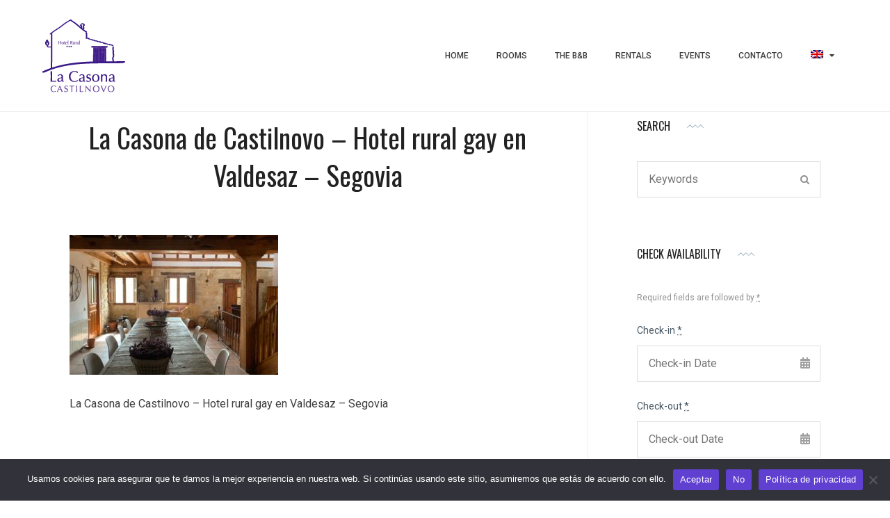

--- FILE ---
content_type: text/html; charset=UTF-8
request_url: https://www.lacasonadecastilnovo.com/fr/inicio4-2/
body_size: 19131
content:
<!DOCTYPE html>
<html lang="fr-FR">
<head>
	<meta charset="UTF-8">
	<meta name="viewport" content="width=device-width, initial-scale=1">
	<link rel="profile" href="http://gmpg.org/xfn/11">
	<title>La Casona de Castilnovo &#8211; Hotel rural gay en Valdesaz &#8211; Segovia &#8211; La Casona de Castilnovo</title>
<style type="text/css">div[id^="wpcf7-f8567"] button.cf7mls_next {   }div[id^="wpcf7-f8567"] button.cf7mls_back {   }div[id^="wpcf7-f8565"] button.cf7mls_next {   }div[id^="wpcf7-f8565"] button.cf7mls_back {   }div[id^="wpcf7-f8533"] button.cf7mls_next {   }div[id^="wpcf7-f8533"] button.cf7mls_back {   }div[id^="wpcf7-f2381"] button.cf7mls_next {   }div[id^="wpcf7-f2381"] button.cf7mls_back {   }div[id^="wpcf7-f2326"] button.cf7mls_next {   }div[id^="wpcf7-f2326"] button.cf7mls_back {   }div[id^="wpcf7-f2321"] button.cf7mls_next {   }div[id^="wpcf7-f2321"] button.cf7mls_back {   }</style><meta name='robots' content='max-image-preview:large' />
<link rel="alternate" hreflang="es" href="https://www.lacasonadecastilnovo.com/es/inicio4/" />
<link rel="alternate" hreflang="en" href="https://www.lacasonadecastilnovo.com/en/inicio4-2/" />
<link rel="alternate" hreflang="fr" href="https://www.lacasonadecastilnovo.com/fr/inicio4-2/" />
<link rel="alternate" hreflang="x-default" href="https://www.lacasonadecastilnovo.com/es/inicio4/" />
<link rel='dns-prefetch' href='//stats.wp.com' />
<link rel='dns-prefetch' href='//fonts.googleapis.com' />
<link rel='preconnect' href='//c0.wp.com' />
<link rel="alternate" type="application/rss+xml" title="La Casona de Castilnovo &raquo; Flux" href="https://www.lacasonadecastilnovo.com/fr/feed/" />
<link rel="alternate" type="application/rss+xml" title="La Casona de Castilnovo &raquo; Flux des commentaires" href="https://www.lacasonadecastilnovo.com/fr/comments/feed/" />
<link rel="alternate" type="application/rss+xml" title="La Casona de Castilnovo &raquo; La Casona de Castilnovo &#8211; Hotel rural gay en Valdesaz &#8211; Segovia Flux des commentaires" href="https://www.lacasonadecastilnovo.com/fr/feed/?attachment_id=1598" />
<link rel="alternate" title="oEmbed (JSON)" type="application/json+oembed" href="https://www.lacasonadecastilnovo.com/fr/wp-json/oembed/1.0/embed?url=https%3A%2F%2Fwww.lacasonadecastilnovo.com%2Ffr%2Finicio4-2%2F" />
<link rel="alternate" title="oEmbed (XML)" type="text/xml+oembed" href="https://www.lacasonadecastilnovo.com/fr/wp-json/oembed/1.0/embed?url=https%3A%2F%2Fwww.lacasonadecastilnovo.com%2Ffr%2Finicio4-2%2F&#038;format=xml" />
<style id='wp-img-auto-sizes-contain-inline-css' type='text/css'>
img:is([sizes=auto i],[sizes^="auto," i]){contain-intrinsic-size:3000px 1500px}
/*# sourceURL=wp-img-auto-sizes-contain-inline-css */
</style>
<style id='wp-emoji-styles-inline-css' type='text/css'>

	img.wp-smiley, img.emoji {
		display: inline !important;
		border: none !important;
		box-shadow: none !important;
		height: 1em !important;
		width: 1em !important;
		margin: 0 0.07em !important;
		vertical-align: -0.1em !important;
		background: none !important;
		padding: 0 !important;
	}
/*# sourceURL=wp-emoji-styles-inline-css */
</style>
<link rel='stylesheet' id='wp-block-library-css' href='https://c0.wp.com/c/6.9/wp-includes/css/dist/block-library/style.min.css' type='text/css' media='all' />
<style id='classic-theme-styles-inline-css' type='text/css'>
/*! This file is auto-generated */
.wp-block-button__link{color:#fff;background-color:#32373c;border-radius:9999px;box-shadow:none;text-decoration:none;padding:calc(.667em + 2px) calc(1.333em + 2px);font-size:1.125em}.wp-block-file__button{background:#32373c;color:#fff;text-decoration:none}
/*# sourceURL=/wp-includes/css/classic-themes.min.css */
</style>
<link rel='stylesheet' id='mediaelement-css' href='https://c0.wp.com/c/6.9/wp-includes/js/mediaelement/mediaelementplayer-legacy.min.css' type='text/css' media='all' />
<link rel='stylesheet' id='wp-mediaelement-css' href='https://c0.wp.com/c/6.9/wp-includes/js/mediaelement/wp-mediaelement.min.css' type='text/css' media='all' />
<style id='jetpack-sharing-buttons-style-inline-css' type='text/css'>
.jetpack-sharing-buttons__services-list{display:flex;flex-direction:row;flex-wrap:wrap;gap:0;list-style-type:none;margin:5px;padding:0}.jetpack-sharing-buttons__services-list.has-small-icon-size{font-size:12px}.jetpack-sharing-buttons__services-list.has-normal-icon-size{font-size:16px}.jetpack-sharing-buttons__services-list.has-large-icon-size{font-size:24px}.jetpack-sharing-buttons__services-list.has-huge-icon-size{font-size:36px}@media print{.jetpack-sharing-buttons__services-list{display:none!important}}.editor-styles-wrapper .wp-block-jetpack-sharing-buttons{gap:0;padding-inline-start:0}ul.jetpack-sharing-buttons__services-list.has-background{padding:1.25em 2.375em}
/*# sourceURL=https://www.lacasonadecastilnovo.com/wp-content/plugins/jetpack/_inc/blocks/sharing-buttons/view.css */
</style>
<style id='global-styles-inline-css' type='text/css'>
:root{--wp--preset--aspect-ratio--square: 1;--wp--preset--aspect-ratio--4-3: 4/3;--wp--preset--aspect-ratio--3-4: 3/4;--wp--preset--aspect-ratio--3-2: 3/2;--wp--preset--aspect-ratio--2-3: 2/3;--wp--preset--aspect-ratio--16-9: 16/9;--wp--preset--aspect-ratio--9-16: 9/16;--wp--preset--color--black: #000000;--wp--preset--color--cyan-bluish-gray: #abb8c3;--wp--preset--color--white: #ffffff;--wp--preset--color--pale-pink: #f78da7;--wp--preset--color--vivid-red: #cf2e2e;--wp--preset--color--luminous-vivid-orange: #ff6900;--wp--preset--color--luminous-vivid-amber: #fcb900;--wp--preset--color--light-green-cyan: #7bdcb5;--wp--preset--color--vivid-green-cyan: #00d084;--wp--preset--color--pale-cyan-blue: #8ed1fc;--wp--preset--color--vivid-cyan-blue: #0693e3;--wp--preset--color--vivid-purple: #9b51e0;--wp--preset--gradient--vivid-cyan-blue-to-vivid-purple: linear-gradient(135deg,rgb(6,147,227) 0%,rgb(155,81,224) 100%);--wp--preset--gradient--light-green-cyan-to-vivid-green-cyan: linear-gradient(135deg,rgb(122,220,180) 0%,rgb(0,208,130) 100%);--wp--preset--gradient--luminous-vivid-amber-to-luminous-vivid-orange: linear-gradient(135deg,rgb(252,185,0) 0%,rgb(255,105,0) 100%);--wp--preset--gradient--luminous-vivid-orange-to-vivid-red: linear-gradient(135deg,rgb(255,105,0) 0%,rgb(207,46,46) 100%);--wp--preset--gradient--very-light-gray-to-cyan-bluish-gray: linear-gradient(135deg,rgb(238,238,238) 0%,rgb(169,184,195) 100%);--wp--preset--gradient--cool-to-warm-spectrum: linear-gradient(135deg,rgb(74,234,220) 0%,rgb(151,120,209) 20%,rgb(207,42,186) 40%,rgb(238,44,130) 60%,rgb(251,105,98) 80%,rgb(254,248,76) 100%);--wp--preset--gradient--blush-light-purple: linear-gradient(135deg,rgb(255,206,236) 0%,rgb(152,150,240) 100%);--wp--preset--gradient--blush-bordeaux: linear-gradient(135deg,rgb(254,205,165) 0%,rgb(254,45,45) 50%,rgb(107,0,62) 100%);--wp--preset--gradient--luminous-dusk: linear-gradient(135deg,rgb(255,203,112) 0%,rgb(199,81,192) 50%,rgb(65,88,208) 100%);--wp--preset--gradient--pale-ocean: linear-gradient(135deg,rgb(255,245,203) 0%,rgb(182,227,212) 50%,rgb(51,167,181) 100%);--wp--preset--gradient--electric-grass: linear-gradient(135deg,rgb(202,248,128) 0%,rgb(113,206,126) 100%);--wp--preset--gradient--midnight: linear-gradient(135deg,rgb(2,3,129) 0%,rgb(40,116,252) 100%);--wp--preset--font-size--small: 13px;--wp--preset--font-size--medium: 20px;--wp--preset--font-size--large: 36px;--wp--preset--font-size--x-large: 42px;--wp--preset--spacing--20: 0.44rem;--wp--preset--spacing--30: 0.67rem;--wp--preset--spacing--40: 1rem;--wp--preset--spacing--50: 1.5rem;--wp--preset--spacing--60: 2.25rem;--wp--preset--spacing--70: 3.38rem;--wp--preset--spacing--80: 5.06rem;--wp--preset--shadow--natural: 6px 6px 9px rgba(0, 0, 0, 0.2);--wp--preset--shadow--deep: 12px 12px 50px rgba(0, 0, 0, 0.4);--wp--preset--shadow--sharp: 6px 6px 0px rgba(0, 0, 0, 0.2);--wp--preset--shadow--outlined: 6px 6px 0px -3px rgb(255, 255, 255), 6px 6px rgb(0, 0, 0);--wp--preset--shadow--crisp: 6px 6px 0px rgb(0, 0, 0);}:where(.is-layout-flex){gap: 0.5em;}:where(.is-layout-grid){gap: 0.5em;}body .is-layout-flex{display: flex;}.is-layout-flex{flex-wrap: wrap;align-items: center;}.is-layout-flex > :is(*, div){margin: 0;}body .is-layout-grid{display: grid;}.is-layout-grid > :is(*, div){margin: 0;}:where(.wp-block-columns.is-layout-flex){gap: 2em;}:where(.wp-block-columns.is-layout-grid){gap: 2em;}:where(.wp-block-post-template.is-layout-flex){gap: 1.25em;}:where(.wp-block-post-template.is-layout-grid){gap: 1.25em;}.has-black-color{color: var(--wp--preset--color--black) !important;}.has-cyan-bluish-gray-color{color: var(--wp--preset--color--cyan-bluish-gray) !important;}.has-white-color{color: var(--wp--preset--color--white) !important;}.has-pale-pink-color{color: var(--wp--preset--color--pale-pink) !important;}.has-vivid-red-color{color: var(--wp--preset--color--vivid-red) !important;}.has-luminous-vivid-orange-color{color: var(--wp--preset--color--luminous-vivid-orange) !important;}.has-luminous-vivid-amber-color{color: var(--wp--preset--color--luminous-vivid-amber) !important;}.has-light-green-cyan-color{color: var(--wp--preset--color--light-green-cyan) !important;}.has-vivid-green-cyan-color{color: var(--wp--preset--color--vivid-green-cyan) !important;}.has-pale-cyan-blue-color{color: var(--wp--preset--color--pale-cyan-blue) !important;}.has-vivid-cyan-blue-color{color: var(--wp--preset--color--vivid-cyan-blue) !important;}.has-vivid-purple-color{color: var(--wp--preset--color--vivid-purple) !important;}.has-black-background-color{background-color: var(--wp--preset--color--black) !important;}.has-cyan-bluish-gray-background-color{background-color: var(--wp--preset--color--cyan-bluish-gray) !important;}.has-white-background-color{background-color: var(--wp--preset--color--white) !important;}.has-pale-pink-background-color{background-color: var(--wp--preset--color--pale-pink) !important;}.has-vivid-red-background-color{background-color: var(--wp--preset--color--vivid-red) !important;}.has-luminous-vivid-orange-background-color{background-color: var(--wp--preset--color--luminous-vivid-orange) !important;}.has-luminous-vivid-amber-background-color{background-color: var(--wp--preset--color--luminous-vivid-amber) !important;}.has-light-green-cyan-background-color{background-color: var(--wp--preset--color--light-green-cyan) !important;}.has-vivid-green-cyan-background-color{background-color: var(--wp--preset--color--vivid-green-cyan) !important;}.has-pale-cyan-blue-background-color{background-color: var(--wp--preset--color--pale-cyan-blue) !important;}.has-vivid-cyan-blue-background-color{background-color: var(--wp--preset--color--vivid-cyan-blue) !important;}.has-vivid-purple-background-color{background-color: var(--wp--preset--color--vivid-purple) !important;}.has-black-border-color{border-color: var(--wp--preset--color--black) !important;}.has-cyan-bluish-gray-border-color{border-color: var(--wp--preset--color--cyan-bluish-gray) !important;}.has-white-border-color{border-color: var(--wp--preset--color--white) !important;}.has-pale-pink-border-color{border-color: var(--wp--preset--color--pale-pink) !important;}.has-vivid-red-border-color{border-color: var(--wp--preset--color--vivid-red) !important;}.has-luminous-vivid-orange-border-color{border-color: var(--wp--preset--color--luminous-vivid-orange) !important;}.has-luminous-vivid-amber-border-color{border-color: var(--wp--preset--color--luminous-vivid-amber) !important;}.has-light-green-cyan-border-color{border-color: var(--wp--preset--color--light-green-cyan) !important;}.has-vivid-green-cyan-border-color{border-color: var(--wp--preset--color--vivid-green-cyan) !important;}.has-pale-cyan-blue-border-color{border-color: var(--wp--preset--color--pale-cyan-blue) !important;}.has-vivid-cyan-blue-border-color{border-color: var(--wp--preset--color--vivid-cyan-blue) !important;}.has-vivid-purple-border-color{border-color: var(--wp--preset--color--vivid-purple) !important;}.has-vivid-cyan-blue-to-vivid-purple-gradient-background{background: var(--wp--preset--gradient--vivid-cyan-blue-to-vivid-purple) !important;}.has-light-green-cyan-to-vivid-green-cyan-gradient-background{background: var(--wp--preset--gradient--light-green-cyan-to-vivid-green-cyan) !important;}.has-luminous-vivid-amber-to-luminous-vivid-orange-gradient-background{background: var(--wp--preset--gradient--luminous-vivid-amber-to-luminous-vivid-orange) !important;}.has-luminous-vivid-orange-to-vivid-red-gradient-background{background: var(--wp--preset--gradient--luminous-vivid-orange-to-vivid-red) !important;}.has-very-light-gray-to-cyan-bluish-gray-gradient-background{background: var(--wp--preset--gradient--very-light-gray-to-cyan-bluish-gray) !important;}.has-cool-to-warm-spectrum-gradient-background{background: var(--wp--preset--gradient--cool-to-warm-spectrum) !important;}.has-blush-light-purple-gradient-background{background: var(--wp--preset--gradient--blush-light-purple) !important;}.has-blush-bordeaux-gradient-background{background: var(--wp--preset--gradient--blush-bordeaux) !important;}.has-luminous-dusk-gradient-background{background: var(--wp--preset--gradient--luminous-dusk) !important;}.has-pale-ocean-gradient-background{background: var(--wp--preset--gradient--pale-ocean) !important;}.has-electric-grass-gradient-background{background: var(--wp--preset--gradient--electric-grass) !important;}.has-midnight-gradient-background{background: var(--wp--preset--gradient--midnight) !important;}.has-small-font-size{font-size: var(--wp--preset--font-size--small) !important;}.has-medium-font-size{font-size: var(--wp--preset--font-size--medium) !important;}.has-large-font-size{font-size: var(--wp--preset--font-size--large) !important;}.has-x-large-font-size{font-size: var(--wp--preset--font-size--x-large) !important;}
:where(.wp-block-post-template.is-layout-flex){gap: 1.25em;}:where(.wp-block-post-template.is-layout-grid){gap: 1.25em;}
:where(.wp-block-term-template.is-layout-flex){gap: 1.25em;}:where(.wp-block-term-template.is-layout-grid){gap: 1.25em;}
:where(.wp-block-columns.is-layout-flex){gap: 2em;}:where(.wp-block-columns.is-layout-grid){gap: 2em;}
:root :where(.wp-block-pullquote){font-size: 1.5em;line-height: 1.6;}
/*# sourceURL=global-styles-inline-css */
</style>
<link rel='stylesheet' id='cf7mls-css' href='https://www.lacasonadecastilnovo.com/wp-content/plugins/cf7-multi-step/assets/frontend/css/cf7mls.css?ver=2.7.9' type='text/css' media='all' />
<link rel='stylesheet' id='cf7mls_animate-css' href='https://www.lacasonadecastilnovo.com/wp-content/plugins/cf7-multi-step/assets/frontend/animate/animate.min.css?ver=2.7.9' type='text/css' media='all' />
<link rel='stylesheet' id='contact-form-7-css' href='https://www.lacasonadecastilnovo.com/wp-content/plugins/contact-form-7/includes/css/styles.css?ver=6.1.4' type='text/css' media='all' />
<link rel='stylesheet' id='cookie-notice-front-css' href='https://www.lacasonadecastilnovo.com/wp-content/plugins/cookie-notice/css/front.min.css?ver=2.5.11' type='text/css' media='all' />
<link rel='stylesheet' id='wpfc-css' href='https://www.lacasonadecastilnovo.com/wp-content/plugins/gs-facebook-comments/public/css/wpfc-public.css?ver=1.7.5' type='text/css' media='all' />
<link rel='stylesheet' id='mphb-kbwood-datepick-css-css' href='https://www.lacasonadecastilnovo.com/wp-content/plugins/motopress-hotel-booking/vendors/kbwood/datepick/jquery.datepick.css?ver=4.11.2' type='text/css' media='all' />
<link rel='stylesheet' id='mphb-css' href='https://www.lacasonadecastilnovo.com/wp-content/plugins/motopress-hotel-booking/assets/css/mphb.min.css?ver=4.11.2' type='text/css' media='all' />
<link rel='stylesheet' id='wpml-legacy-horizontal-list-0-css' href='https://www.lacasonadecastilnovo.com/wp-content/plugins/sitepress-multilingual-cms/templates/language-switchers/legacy-list-horizontal/style.min.css?ver=1' type='text/css' media='all' />
<link rel='stylesheet' id='wpml-menu-item-0-css' href='https://www.lacasonadecastilnovo.com/wp-content/plugins/sitepress-multilingual-cms/templates/language-switchers/menu-item/style.min.css?ver=1' type='text/css' media='all' />
<link rel='stylesheet' id='parent-style-css' href='https://www.lacasonadecastilnovo.com/wp-content/themes/aquentro/style.css?ver=1.7.0' type='text/css' media='all' />
<link rel='stylesheet' id='aquentro-style-css' href='https://www.lacasonadecastilnovo.com/wp-content/themes/aquentro-child/style.css?ver=0.0.1' type='text/css' media='all' />
<style id='aquentro-style-inline-css' type='text/css'>
	
	a,
	.search-form button:hover,
	.jetpack-testimonial-shortcode.column-1 .testimonial-entry .testimonial-entry-title a:hover,
	.main-navigation a:hover,
	.main-navigation .current_page_item > a,
    .main-navigation .current-menu-item > a,
    .main-navigation .current_page_ancestor > a,
    .main-navigation .current-menu-ancestor > a,
    .main-navigation .menu-item-has-children .current_page_item > a,
    .main-navigation .menu-item-has-children .current-menu-item > a,
    .main-navigation .menu-item-has-children .current_page_ancestor > a,
    .main-navigation .menu-item-has-children .current-menu-ancestor > a,
    .content-left-menu-container .content-left-menu li a:hover,
    .post-navigation a:hover .post-title,
    .footer-navigation .theme-social-menu a[href*="twitter.com"]:hover, 
    .footer-navigation .theme-social-menu a[href*="facebook.com"]:hover, 
    .footer-navigation .theme-social-menu a[href*="plus.google.com"]:hover, 
    .footer-navigation .theme-social-menu a[href*="pinterest.com"]:hover, 
    .footer-navigation .theme-social-menu a[href*="foursquare.com"]:hover, 
    .footer-navigation .theme-social-menu a[href*="yahoo.com"]:hover, 
    .footer-navigation .theme-social-menu a[href*="skype:"]:hover, 
    .footer-navigation .theme-social-menu a[href*="yelp.com"]:hover, 
    .footer-navigation .theme-social-menu a[href*="linkedin.com"]:hover, 
    .footer-navigation .theme-social-menu a[href*="viadeo.com"]:hover, 
    .footer-navigation .theme-social-menu a[href*="xing.com"]:hover, 
    .footer-navigation .theme-social-menu a[href*="soundcloud.com"]:hover, 
    .footer-navigation .theme-social-menu a[href*="spotify.com"]:hover, 
    .footer-navigation .theme-social-menu a[href*="last.fm"]:hover, 
    .footer-navigation .theme-social-menu a[href*="youtube.com"]:hover, 
    .footer-navigation .theme-social-menu a[href*="vimeo.com"]:hover, 
    .footer-navigation .theme-social-menu a[href*="vine.com"]:hover, 
    .footer-navigation .theme-social-menu a[href*="flickr.com"]:hover, 
    .footer-navigation .theme-social-menu a[href*="500px.com"]:hover, 
    .footer-navigation .theme-social-menu a[href*="instagram.com"]:hover, 
    .footer-navigation .theme-social-menu a[href*="wordpress.com"]:hover, 
    .footer-navigation .theme-social-menu a[href*="wordpress.org"]:hover, 
    .footer-navigation .theme-social-menu a[href*="tumblr.com"]:hover, 
    .footer-navigation .theme-social-menu a[href*="reddit.com"]:hover, 
    .footer-navigation .theme-social-menu a[href*="dribbble.com"]:hover, 
    .footer-navigation .theme-social-menu a[href*="stumbleupon.com"]:hover, 
    .footer-navigation .theme-social-menu a[href*="digg.com"]:hover, 
    .footer-navigation .theme-social-menu a[href*="behance.net"]:hover, 
    .footer-navigation .theme-social-menu a[href*="delicious.com"]:hover, 
    .footer-navigation .theme-social-menu a[href*="deviantart.com"]:hover, 
    .footer-navigation .theme-social-menu a[href*="play.com"]:hover, 
    .footer-navigation .theme-social-menu a[href*="wikipedia.com"]:hover, 
    .footer-navigation .theme-social-menu a[href*="apple.com"]:hover, 
    .footer-navigation .theme-social-menu a[href*="github.com"]:hover, 
    .footer-navigation .theme-social-menu a[href*="github.io"]:hover, 
    .footer-navigation .theme-social-menu a[href*="windows.com"]:hover, 
    .footer-navigation .theme-social-menu a[href*="tripadvisor."]:hover, 
    .footer-navigation .theme-social-menu a[href*="slideshare.net"]:hover, 
    .footer-navigation .theme-social-menu a[href*=".rss"]:hover, 
    .footer-navigation .theme-social-menu a[href*="vk.com"]:hover,
    .widget.widget_wpcom_social_media_icons_widget a.genericon:hover,
    .menu-toggle:hover, .menu-toggle:focus,
    .main-navigation.toggled .menu-toggle:hover, 
    .main-navigation.toggled .menu-toggle:focus,
    body.search .site-main .entry-footer a:hover,
    body.archive .site-main .entry-footer a:hover,
    body.blog .site-main .entry-footer a:hover,
    .sticky-post,
    .entry-title a:hover,
    .comment-author .fn a:hover,
    .site-footer .theme-social-menu li a:hover,
    .site-footer .footer-widget-area .widget a:hover,
    .elementor-widget .aquentro-slider .carousel-item .slide-wrapper .slide-title a:hover,
    .elementor-widget .aquentro-content-block .number,
    .elementor-widget .aquentro-content-block .block-title a:hover,
    .entry-content .elementor-slick-slider ul.slick-dots li button:before,
    .entry-content .elementor-slick-slider ul.slick-dots li.slick-active button:before,
    .mphb-calendar .datepick .datepick-ctrl a,
    .datepick-popup .datepick .datepick-ctrl a,
    .datepick-popup .datepick.mphb-datepick-popup .datepick-month td .datepick-today,
    .button.mphb-view-details-button,
    .mphb-service-title > a:hover,
    .mphb_sc_account .mphb-account-menu li a:hover {
		color: #56398e;
	}
		
	.jetpack-testimonial-shortcode.column-1 .testimonial-entry .testimonial-featured-image:after,
	.jetpack-testimonial-shortcode.column-1 .slick-dots li:hover:before,
	.jetpack-testimonial-shortcode.column-1 .slick-dots li.slick-active:before,
	.main-navigation ul ul a:before,
	.main-navigation a:before,
	.tagcloud a:hover {
	    background: #56398e;
	}
	
    mark, ins ,code, kbd, tt, var, blockquote:before,
    .button,
    .entry-child-pages-list .more-link,
	button,
    input[type="button"],
    input[type="reset"],
    input[type="submit"],
    .pagination .prev:before,
    .pagination .next:before,
    .elementor-widget .aquentro-slider-wrapper .aquentro-slider .slick-prev:before, 
    .elementor-widget .aquentro-slider-wrapper .aquentro-slider .slick-next:before,
    .entry-content .elementor-slick-slider .slick-next:before,
    .entry-content .elementor-slick-slider .slick-prev:before,
    .mphb-calendar.mphb-datepick .datepick-month td .mphb-booked-date,
    body .mphb-flexslider.flexslider ul.flex-direction-nav li a:before,
    body .flexslider ul.flex-direction-nav a:before{
		background-color: #56398e;
	}
	
	.entry-child-pages-list .more-link,
	button,
	.button,
    input[type="button"],
    input[type="reset"],
    input[type="submit"]{
        border: 1px solid #56398e;
    }
    select:focus,
    input[type="text"]:focus,
    input[type="email"]:focus,
    input[type="url"]:focus,
    input[type="password"]:focus,
    input[type="search"]:focus,
    input[type="number"]:focus,
    input[type="tel"]:focus,
    input[type="range"]:focus,
    input[type="date"]:focus,
    input[type="month"]:focus,
    input[type="week"]:focus,
    input[type="time"]:focus,
    input[type="datetime"]:focus,
    input[type="datetime-local"]:focus,
    input[type="color"]:focus,
    textarea:focus {
        border-color: #56398e;
    }
	
	.elementor-widget-button .elementor-button,
	.elementor-widget-button.elementor-button-info .elementor-button:hover{
        background-color: #56398e !important;
    }
	
	

		body,
        select,
        input[type="text"],
        input[type="email"],
        input[type="url"],
        input[type="password"],
        input[type="search"],
        input[type="number"],
        input[type="tel"],
        input[type="range"],
        input[type="date"],
        input[type="month"],
        input[type="week"],
        input[type="time"],
        input[type="datetime"],
        input[type="datetime-local"],
        input[type="color"],
        textarea,
        .main-navigation ul ul a,
        .main-navigation.toggled .menu-toggle-wrapper button,
        .pagination .prev,
        .pagination .next,
        .tagcloud a,
        .site-header,
        body .mphb-flexslider .flexslider ul.flex-direction-nav a,
        body .flexslider ul.flex-direction-nav a,
        .mphb_checkout-services-list li label, .mphb_sc_checkout-services-list li label,
        .mphb-rate-chooser .mphb-room-rate-variant label,
        .mphb-gateways-list .mphb-gateway label,
        .homepage-widget-area .mphb_sc_search-form .mphb-rooms-quantity-wrapper select option, 
        .homepage-widget-area .mphb-booking-form .mphb-rooms-quantity-wrapper select option, 
        .homepage-widget-area .mphb_widget_search-form .mphb-rooms-quantity-wrapper select option,
        body.single .mphb_room_type .mphb-booking-form .mphb-rooms-quantity-wrapper,
        .mphb-calendar .datepick-ctrl .datepick-cmd:hover,
        .datepick-popup .datepick-ctrl .datepick-cmd:hover,
        .mphb-calendar .datepick-month-header, .mphb-calendar .datepick-month-header select, .mphb-calendar .datepick-month-header input,
        .datepick-popup .datepick-month-header,
        .datepick-popup .datepick-month-header select,
        .datepick-popup .datepick-month-header input,
        .mphb-calendar .datepick-month a,
        .datepick-popup .datepick-month a,
        .mphb-calendar.mphb-datepick .datepick-month td .mphb-available-date,
        .mphb-calendar.mphb-datepick .datepick-month td .mphb-booked-date,
        .elementor-widget .aquentro-slider-wrapper .aquentro-slider .carousel-item .slide-wrapper .slide-content,
        .elementor-widget .aquentro-slider-wrapper .aquentro-slider .slick-prev, .elementor-widget .aquentro-slider .slick-next,
        .homepage-widget-area select{
            color: #3d3d3d;
        }
        body  .datepick{
            color: #3d3d3d !important;
        }
        a:focus {
          outline-color: #3d3d3d;
        }
	

        .entry-child-pages-list .more-link:hover, .entry-child-pages-list .more-link:focus,
        button:hover,
        button:focus,
        .button:hover,
        .button:focus,
        input[type="button"]:hover,
        input[type="button"]:focus,
        input[type="reset"]:hover,
        input[type="reset"]:focus,
        input[type="submit"]:hover,
        input[type="submit"]:focus{
            border-color: #846eaf;
            background-color: #846eaf;
        }
        
        .more-link:hover,
        .elementor-widget .aquentro-content-block .more-link:hover,
        .button.mphb-view-details-button:hover, .button.mphb-view-details-button:focus{
            color: #846eaf;
        }
        
        .elementor-widget-button .elementor-button:hover,
         .elementor-widget-button.elementor-button-info .elementor-button{
          background-color: #846eaf !important;
        }
	
/*# sourceURL=aquentro-style-inline-css */
</style>
<link rel='stylesheet' id='aquentro-fonts-css' href='https://fonts.googleapis.com/css?family=Oswald%3A400%2C700%7CRoboto%3A300%2C400%2C400i%2C500%2C700%2C700i&#038;subset=latin%2Clatin-ext%2Ccyrillic' type='text/css' media='all' />
<link rel='stylesheet' id='aquentro-motopress-hotel-booking-css' href='https://www.lacasonadecastilnovo.com/wp-content/themes/aquentro/css/motopress-hotel-booking.css?ver=1.7.0' type='text/css' media='all' />
<link rel='stylesheet' id='aquentro-elementor-css' href='https://www.lacasonadecastilnovo.com/wp-content/themes/aquentro/css/elementor-widgets.css?ver=1.7.0' type='text/css' media='all' />
<link rel='stylesheet' id='font-awesome-css' href='https://www.lacasonadecastilnovo.com/wp-content/plugins/elementor/assets/lib/font-awesome/css/font-awesome.min.css?ver=4.7.0' type='text/css' media='all' />
<link rel='stylesheet' id='slick-style-css' href='https://www.lacasonadecastilnovo.com/wp-content/plugins/aquentro-engine//assets/slick/slick.css?ver=1.9.0' type='text/css' media='all' />
<link rel='stylesheet' id='uacf7-frontend-style-css' href='https://www.lacasonadecastilnovo.com/wp-content/plugins/ultimate-addons-for-contact-form-7/assets/css/uacf7-frontend.css?ver=6.9' type='text/css' media='all' />
<link rel='stylesheet' id='uacf7-form-style-css' href='https://www.lacasonadecastilnovo.com/wp-content/plugins/ultimate-addons-for-contact-form-7/assets/css/form-style.css?ver=6.9' type='text/css' media='all' />
<link rel='stylesheet' id='uacf7-column-css' href='https://www.lacasonadecastilnovo.com/wp-content/plugins/ultimate-addons-for-contact-form-7/addons/column/grid/columns.css?ver=6.9' type='text/css' media='all' />
<link rel='stylesheet' id='uacf7-country-select-main-css' href='https://www.lacasonadecastilnovo.com/wp-content/plugins/ultimate-addons-for-contact-form-7/addons/country-dropdown/assets/css/countrySelect.min.css?ver=6.9' type='text/css' media='all' />
<link rel='stylesheet' id='uacf7-country-select-style-css' href='https://www.lacasonadecastilnovo.com/wp-content/plugins/ultimate-addons-for-contact-form-7/addons/country-dropdown/assets/css/style.css?ver=6.9' type='text/css' media='all' />
<link rel='stylesheet' id='cf7cf-style-css' href='https://www.lacasonadecastilnovo.com/wp-content/plugins/cf7-conditional-fields/style.css?ver=2.6.7' type='text/css' media='all' />
<script type="text/javascript" src="https://c0.wp.com/c/6.9/wp-includes/js/jquery/jquery.min.js" id="jquery-core-js"></script>
<script type="text/javascript" src="https://c0.wp.com/c/6.9/wp-includes/js/jquery/jquery-migrate.min.js" id="jquery-migrate-js"></script>
<script type="text/javascript" id="cookie-notice-front-js-before">
/* <![CDATA[ */
var cnArgs = {"ajaxUrl":"https:\/\/www.lacasonadecastilnovo.com\/wp-admin\/admin-ajax.php","nonce":"5e9b220876","hideEffect":"fade","position":"bottom","onScroll":false,"onScrollOffset":100,"onClick":false,"cookieName":"cookie_notice_accepted","cookieTime":2592000,"cookieTimeRejected":2592000,"globalCookie":false,"redirection":false,"cache":true,"revokeCookies":false,"revokeCookiesOpt":"automatic"};

//# sourceURL=cookie-notice-front-js-before
/* ]]> */
</script>
<script type="text/javascript" src="https://www.lacasonadecastilnovo.com/wp-content/plugins/cookie-notice/js/front.min.js?ver=2.5.11" id="cookie-notice-front-js"></script>
<script type="text/javascript" src="https://www.lacasonadecastilnovo.com/wp-content/plugins/gs-facebook-comments/public/js/wpfc-public.js?ver=1.7.5" id="wpfc-js"></script>
<script type="text/javascript" src="https://www.lacasonadecastilnovo.com/wp-content/themes/aquentro/assets/headroom/headroom.min.js?ver=0.9.4" id="headroom-js"></script>
<script type="text/javascript" src="https://www.lacasonadecastilnovo.com/wp-content/themes/aquentro/assets/headroom/jquery.headroom.js?ver=0.9.4" id="jquery-headroom-js"></script>
<script type="text/javascript" src="https://www.lacasonadecastilnovo.com/wp-content/themes/aquentro/assets/scrollreveal/scrollreveal.min.js?ver=3.4.0" id="scrolreveal-js"></script>
<script type="text/javascript" src="https://www.lacasonadecastilnovo.com/wp-content/plugins/aquentro-engine//assets/slick/slick.min.js?ver=1.9.0" id="slick-slider-js"></script>
<script type="text/javascript" id="wpml-browser-redirect-js-extra">
/* <![CDATA[ */
var wpml_browser_redirect_params = {"pageLanguage":"fr","languageUrls":{"es_es":"https://www.lacasonadecastilnovo.com/es/inicio4/","es":"https://www.lacasonadecastilnovo.com/es/inicio4/","en_us":"https://www.lacasonadecastilnovo.com/en/inicio4-2/","en":"https://www.lacasonadecastilnovo.com/en/inicio4-2/","us":"https://www.lacasonadecastilnovo.com/en/inicio4-2/","fr_fr":"https://www.lacasonadecastilnovo.com/fr/inicio4-2/","fr":"https://www.lacasonadecastilnovo.com/fr/inicio4-2/"},"cookie":{"name":"_icl_visitor_lang_js","domain":"www.lacasonadecastilnovo.com","path":"/","expiration":24}};
//# sourceURL=wpml-browser-redirect-js-extra
/* ]]> */
</script>
<script type="text/javascript" src="https://www.lacasonadecastilnovo.com/wp-content/plugins/sitepress-multilingual-cms/dist/js/browser-redirect/app.js?ver=486900" id="wpml-browser-redirect-js"></script>
<link rel="https://api.w.org/" href="https://www.lacasonadecastilnovo.com/fr/wp-json/" /><link rel="alternate" title="JSON" type="application/json" href="https://www.lacasonadecastilnovo.com/fr/wp-json/wp/v2/media/1598" /><link rel="EditURI" type="application/rsd+xml" title="RSD" href="https://www.lacasonadecastilnovo.com/xmlrpc.php?rsd" />
<meta name="generator" content="WordPress 6.9" />
<link rel="canonical" href="https://www.lacasonadecastilnovo.com/fr/inicio4-2/" />
<link rel='shortlink' href='https://www.lacasonadecastilnovo.com/fr/?p=1598' />
		<!-- Custom Logo: hide header text -->
		<style id="custom-logo-css" type="text/css">
			.site-title {
				position: absolute;
				clip-path: inset(50%);
			}
		</style>
		<meta name="generator" content="WPML ver:4.8.6 stt:1,4,2;" />
<meta property="fb:app_id" content="269400014222183" />	<style>img#wpstats{display:none}</style>
		<meta name="generator" content="Elementor 3.34.2; features: additional_custom_breakpoints; settings: css_print_method-external, google_font-enabled, font_display-auto">
			<style>
				.e-con.e-parent:nth-of-type(n+4):not(.e-lazyloaded):not(.e-no-lazyload),
				.e-con.e-parent:nth-of-type(n+4):not(.e-lazyloaded):not(.e-no-lazyload) * {
					background-image: none !important;
				}
				@media screen and (max-height: 1024px) {
					.e-con.e-parent:nth-of-type(n+3):not(.e-lazyloaded):not(.e-no-lazyload),
					.e-con.e-parent:nth-of-type(n+3):not(.e-lazyloaded):not(.e-no-lazyload) * {
						background-image: none !important;
					}
				}
				@media screen and (max-height: 640px) {
					.e-con.e-parent:nth-of-type(n+2):not(.e-lazyloaded):not(.e-no-lazyload),
					.e-con.e-parent:nth-of-type(n+2):not(.e-lazyloaded):not(.e-no-lazyload) * {
						background-image: none !important;
					}
				}
			</style>
			<link rel="icon" href="https://www.lacasonadecastilnovo.com/wp-content/uploads/2020/03/cropped-Logo-la-casona-de-castilnovo-01-32x32.jpg" sizes="32x32" />
<link rel="icon" href="https://www.lacasonadecastilnovo.com/wp-content/uploads/2020/03/cropped-Logo-la-casona-de-castilnovo-01-192x192.jpg" sizes="192x192" />
<link rel="apple-touch-icon" href="https://www.lacasonadecastilnovo.com/wp-content/uploads/2020/03/cropped-Logo-la-casona-de-castilnovo-01-180x180.jpg" />
<meta name="msapplication-TileImage" content="https://www.lacasonadecastilnovo.com/wp-content/uploads/2020/03/cropped-Logo-la-casona-de-castilnovo-01-270x270.jpg" />
		<style type="text/css" id="wp-custom-css">
			.site-info:before {
background: url(https://www.lacasonadecastilnovo.com/wp-content/uploads/2020/06/bandera-gay2-01.jpg);
}
.site-footer {
   background: #56398e;
}
.homepage-widget-area {
	background: rgba(177,165,209,.7);
}
#colophon
{
z-index:0
}
#primary
{
z-index:1
}
div
{
z-index:1
}
#content-left-menu
{
z-index:10
}
.homepage-widget-area .mphb_sc_search-form select, .homepage-widget-area .mphb_sc_search-form input[type="text"], .homepage-widget-area .mphb-booking-form select, .homepage-widget-area .mphb-booking-form input[type="text"], .homepage-widget-area .mphb_widget_search-form select, .homepage-widget-area .mphb_widget_search-form input[type="text"] {
   color: #ffffff !important;
}
body.single .site-main .entry-header::after, body.page .site-main .entry-header::after, .site-main .page-header::after {
	content: none;
        background: none;
}
.homepage-widget-area .mphb_sc_search-form > p label, .homepage-widget-area .mphb-booking-form > p label, .homepage-widget-area .mphb_widget_search-form > p label{
    color: #ffffff !important;
}

.homepage-widget-area .mphb_sc_search-form select,
.homepage-widget-area .mphb_sc_search-form input[type="text"], .homepage-widget-area .mphb-booking-form select,
.homepage-widget-area .mphb-booking-form input, .homepage-widget-area .mphb_widget_search-form select,
.homepage-widget-area .mphb_widget_search-form input {
  border-color: #ffffff;}		</style>
		</head>

<body class="attachment wp-singular attachment-template-default single single-attachment postid-1598 attachmentid-1598 attachment-jpeg wp-custom-logo wp-theme-aquentro wp-child-theme-aquentro-child cookies-not-set has-vertical-menu elementor-default elementor-kit-258">
<div id="page" class="site">
	<a class="skip-link screen-reader-text" href="#content">Skip to content</a>
	<header id="masthead" class="site-header" role="banner">
		<div class="wrapper">
			<div class="site-header-main">
				<div class="site-branding">
					<div class="site-logo-wrapper" itemscope>
						<a href="https://www.lacasonadecastilnovo.com/fr/" class="custom-logo-link" rel="home"><img width="121" height="110" src="https://www.lacasonadecastilnovo.com/wp-content/uploads/2020/03/Logo-la-casona-de-castilnovo-negativo-2-04.jpg" class="custom-logo" alt="La Casona de Castilnovo" decoding="async" data-attachment-id="486" data-permalink="https://www.lacasonadecastilnovo.com/fr/logo-la-casona-de-castilnovo-negativo-2-04-2/" data-orig-file="https://www.lacasonadecastilnovo.com/wp-content/uploads/2020/03/Logo-la-casona-de-castilnovo-negativo-2-04.jpg" data-orig-size="121,110" data-comments-opened="1" data-image-meta="{&quot;aperture&quot;:&quot;0&quot;,&quot;credit&quot;:&quot;&quot;,&quot;camera&quot;:&quot;&quot;,&quot;caption&quot;:&quot;&quot;,&quot;created_timestamp&quot;:&quot;0&quot;,&quot;copyright&quot;:&quot;&quot;,&quot;focal_length&quot;:&quot;0&quot;,&quot;iso&quot;:&quot;0&quot;,&quot;shutter_speed&quot;:&quot;0&quot;,&quot;title&quot;:&quot;&quot;,&quot;orientation&quot;:&quot;0&quot;}" data-image-title="La Casona de Castilnovo &amp;#8211; Hotel rural gay en Valdesaz &amp;#8211; Segovia" data-image-description="&lt;p&gt;La Casona de Castilnovo &amp;#8211; Hotel rural gay en Valdesaz &amp;#8211; Segovia&lt;/p&gt;
" data-image-caption="" data-medium-file="https://www.lacasonadecastilnovo.com/wp-content/uploads/2020/03/Logo-la-casona-de-castilnovo-negativo-2-04.jpg" data-large-file="https://www.lacasonadecastilnovo.com/wp-content/uploads/2020/03/Logo-la-casona-de-castilnovo-negativo-2-04.jpg" /></a>						<div class="site-title-wrapper">
															<p class="site-title"><a href="https://www.lacasonadecastilnovo.com/fr/"
								                         rel="home">La Casona de Castilnovo</a></p>
																<p class="site-description">Hotel Rural Gay en Valdesaz, Segovia</p>
														</div>
					</div>
				</div><!-- .site-branding -->
									<div class="site-header-menu" id="site-header-menu">
						<nav id="site-navigation" class="main-navigation" role="navigation">
							<div class="menu-toggle-wrapper">
								<button class="menu-toggle" aria-controls="primary-menu">
									<span>Menu</span></button>
							</div> <!--- .menu-toggle-wrapper -->
															<div class="menu-primary-container"><ul id="primary-menu" class="menu"><li id="menu-item-2419" class="menu-item menu-item-type-post_type menu-item-object-page menu-item-home menu-item-2419"><a href="https://www.lacasonadecastilnovo.com/fr/"><span class="menu-text">Accueil</span></a></li>
<li id="menu-item-2420" class="menu-item menu-item-type-post_type menu-item-object-page menu-item-2420"><a href="https://www.lacasonadecastilnovo.com/fr/chambres/"><span class="menu-text">Chambres</span></a></li>
<li id="menu-item-2422" class="menu-item menu-item-type-post_type menu-item-object-page menu-item-2422"><a href="https://www.lacasonadecastilnovo.com/fr/le-bb/"><span class="menu-text">LE B&#038;B</span></a></li>
<li id="menu-item-7181" class="menu-item menu-item-type-post_type menu-item-object-page menu-item-7181"><a href="https://www.lacasonadecastilnovo.com/fr/rentals/"><span class="menu-text">Rentals</span></a></li>
<li id="menu-item-2457" class="menu-item menu-item-type-post_type menu-item-object-page menu-item-2457"><a href="https://www.lacasonadecastilnovo.com/fr/events/"><span class="menu-text">Events</span></a></li>
<li id="menu-item-2421" class="menu-item menu-item-type-post_type menu-item-object-page menu-item-2421"><a href="https://www.lacasonadecastilnovo.com/fr/contact/"><span class="menu-text">Contact</span></a></li>
<li id="menu-item-wpml-ls-67-fr" class="menu-item wpml-ls-slot-67 wpml-ls-item wpml-ls-item-fr wpml-ls-current-language wpml-ls-menu-item wpml-ls-last-item menu-item-type-wpml_ls_menu_item menu-item-object-wpml_ls_menu_item menu-item-has-children menu-item-wpml-ls-67-fr"><a href="https://www.lacasonadecastilnovo.com/fr/inicio4-2/" role="menuitem"><span class="menu-text"><img
            class="wpml-ls-flag"
            src="https://www.lacasonadecastilnovo.com/wp-content/plugins/sitepress-multilingual-cms/res/flags/fr.png"
            alt="Français"
            
            
    /></span></a>
<ul class="sub-menu">
	<li id="menu-item-wpml-ls-67-es" class="menu-item wpml-ls-slot-67 wpml-ls-item wpml-ls-item-es wpml-ls-menu-item wpml-ls-first-item menu-item-type-wpml_ls_menu_item menu-item-object-wpml_ls_menu_item menu-item-wpml-ls-67-es"><a href="https://www.lacasonadecastilnovo.com/es/inicio4/" title="Passer à Espagnol" aria-label="Passer à Espagnol" role="menuitem"><span class="menu-text"><img
            class="wpml-ls-flag"
            src="https://www.lacasonadecastilnovo.com/wp-content/plugins/sitepress-multilingual-cms/res/flags/es.png"
            alt="Espagnol"
            
            
    /></span></a></li>
	<li id="menu-item-wpml-ls-67-en" class="menu-item wpml-ls-slot-67 wpml-ls-item wpml-ls-item-en wpml-ls-menu-item menu-item-type-wpml_ls_menu_item menu-item-object-wpml_ls_menu_item menu-item-wpml-ls-67-en"><a href="https://www.lacasonadecastilnovo.com/en/inicio4-2/" title="Passer à Anglais" aria-label="Passer à Anglais" role="menuitem"><span class="menu-text"><img
            class="wpml-ls-flag"
            src="https://www.lacasonadecastilnovo.com/wp-content/plugins/sitepress-multilingual-cms/res/flags/en.png"
            alt="Anglais"
            
            
    /></span></a></li>
</ul>
</li>
</ul></div>													</nav><!-- #site-navigation -->
					</div>
							</div>
		</div>
	</header><!-- #masthead -->
	<div id="content" class="site-content">
		<div class="wrapper main-wrapper clear">
                        <div id="primary" class="content-area ">
				<main id="main" class="site-main" role="main">
					
<article id="post-1598" class="post-1598 attachment type-attachment status-inherit hentry">
	<header class="entry-header">
		<h1 class="entry-title">La Casona de Castilnovo &#8211; Hotel rural gay en Valdesaz &#8211; Segovia</h1>	</header><!-- .entry-header -->
	<div class="entry-content">
		<p class="attachment"><a href='https://www.lacasonadecastilnovo.com/wp-content/uploads/2020/03/INICIO4.jpg'><img fetchpriority="high" decoding="async" width="300" height="201" src="https://www.lacasonadecastilnovo.com/wp-content/uploads/2020/03/INICIO4-300x201.jpg" class="attachment-medium size-medium" alt="" srcset="https://www.lacasonadecastilnovo.com/wp-content/uploads/2020/03/INICIO4-300x201.jpg 300w, https://www.lacasonadecastilnovo.com/wp-content/uploads/2020/03/INICIO4-1024x687.jpg 1024w, https://www.lacasonadecastilnovo.com/wp-content/uploads/2020/03/INICIO4-768x515.jpg 768w, https://www.lacasonadecastilnovo.com/wp-content/uploads/2020/03/INICIO4-1536x1030.jpg 1536w, https://www.lacasonadecastilnovo.com/wp-content/uploads/2020/03/INICIO4-840x563.jpg 840w, https://www.lacasonadecastilnovo.com/wp-content/uploads/2020/03/INICIO4.jpg 1610w" sizes="(max-width: 300px) 100vw, 300px" data-attachment-id="1598" data-permalink="https://www.lacasonadecastilnovo.com/fr/inicio4-2/" data-orig-file="https://www.lacasonadecastilnovo.com/wp-content/uploads/2020/03/INICIO4.jpg" data-orig-size="1610,1080" data-comments-opened="1" data-image-meta="{&quot;aperture&quot;:&quot;1.8&quot;,&quot;credit&quot;:&quot;&quot;,&quot;camera&quot;:&quot;iPhone XS Max&quot;,&quot;caption&quot;:&quot;&quot;,&quot;created_timestamp&quot;:&quot;1561024402&quot;,&quot;copyright&quot;:&quot;&quot;,&quot;focal_length&quot;:&quot;4.25&quot;,&quot;iso&quot;:&quot;25&quot;,&quot;shutter_speed&quot;:&quot;0.00050200803212851&quot;,&quot;title&quot;:&quot;&quot;,&quot;orientation&quot;:&quot;1&quot;}" data-image-title="La Casona de Castilnovo &amp;#8211; Hotel rural gay en Valdesaz &amp;#8211; Segovia" data-image-description="&lt;p&gt;La Casona de Castilnovo &amp;#8211; Hotel rural gay en Valdesaz &amp;#8211; Segovia&lt;/p&gt;
" data-image-caption="" data-medium-file="https://www.lacasonadecastilnovo.com/wp-content/uploads/2020/03/INICIO4-300x201.jpg" data-large-file="https://www.lacasonadecastilnovo.com/wp-content/uploads/2020/03/INICIO4-1024x687.jpg" /></a></p>
<p>La Casona de Castilnovo &#8211; Hotel rural gay en Valdesaz &#8211; Segovia</p>
	</div><!-- .entry-content -->
</article><!-- #post-## -->
	<nav class="navigation post-navigation" aria-label="Publications">
		<h2 class="screen-reader-text">Navigation de l’article</h2>
		<div class="nav-links"><div class="nav-previous"><a href="https://www.lacasonadecastilnovo.com/fr/inicio4-2/" rel="prev"><span class="meta-nav" aria-hidden="true">Previous</span> <span class="screen-reader-text">Previous post:</span> <span class="post-title">La Casona de Castilnovo &#8211; Hotel rural gay en Valdesaz &#8211; Segovia</span></a></div></div>
	</nav><div id="comments" class="comments-area">
		<div id="respond" class="comment-respond">
		<h3 id="reply-title" class="comment-reply-title">Laisser un commentaire <small><a rel="nofollow" id="cancel-comment-reply-link" href="/fr/inicio4-2/#respond" style="display:none;">Annuler la réponse</a></small></h3><form action="https://www.lacasonadecastilnovo.com/wp-comments-post.php" method="post" id="commentform" class="comment-form"><p class="comment-notes"><span id="email-notes">Votre adresse e-mail ne sera pas publiée.</span> <span class="required-field-message">Les champs obligatoires sont indiqués avec <span class="required">*</span></span></p><p class="comment-form-comment"><label for="comment">Commentaire <span class="required">*</span></label> <textarea id="comment" name="comment" cols="45" rows="8" maxlength="65525" required></textarea></p><input name="wpml_language_code" type="hidden" value="fr" /><p class="comment-form-author"><label for="author">Nom <span class="required">*</span></label> <input id="author" name="author" type="text" value="" size="30" maxlength="245" autocomplete="name" required /></p>
<p class="comment-form-email"><label for="email">E-mail <span class="required">*</span></label> <input id="email" name="email" type="email" value="" size="30" maxlength="100" aria-describedby="email-notes" autocomplete="email" required /></p>
<p class="comment-form-url"><label for="url">Site web</label> <input id="url" name="url" type="url" value="" size="30" maxlength="200" autocomplete="url" /></p>
<p class="comment-form-cookies-consent"><input id="wp-comment-cookies-consent" name="wp-comment-cookies-consent" type="checkbox" value="yes" /> <label for="wp-comment-cookies-consent">Enregistrer mon nom, mon e-mail et mon site dans le navigateur pour mon prochain commentaire.</label></p>
<p class="form-submit"><input name="submit" type="submit" id="submit" class="submit" value="Laisser un commentaire" /> <input type='hidden' name='comment_post_ID' value='1598' id='comment_post_ID' />
<input type='hidden' name='comment_parent' id='comment_parent' value='0' />
</p></form>	</div><!-- #respond -->
	</div><!-- #comments -->				</main><!-- #main -->
			</div><!-- #primary -->
			<aside id="secondary" class="widget-area" role="complementary">
	<section id="search-4" class="widget widget_search"><h2 class="widget-title">Chercher</h2><form role="search" method="get" class="search-form" action="https://www.lacasonadecastilnovo.com/fr/">
	<div class="search-form-wrapper clear">
		<label>
			<span class="screen-reader-text">Search for:</span>
			<input type="search" class="search-field"
			       placeholder="Keywords"
			       value="" name="s"/>
		</label>
		<button type="submit" class="search-submit"><i class="fa fa-search"></i><span
				class="screen-reader-text">Search</span></button>
	</div>
</form></section><section id="text-9" class="widget widget_text"><h2 class="widget-title">Vérifier la disponibilité</h2>			<div class="textwidget"><div class="mphb_sc_search-wrapper ">
<form method="GET" class="mphb_sc_search-form" action="https://www.lacasonadecastilnovo.com/fr/resultats-de-recherche/" data-first_available_check_in_date="2026-01-25">

	<p class = "mphb-required-fields-tip">
	<small>
		Les champs obligatoires sont suivis de		<abbr title="required">*</abbr>
	</small>
</p>

	<p class="mphb_sc_search-check-in-date">
		<label for="mphb_check_in_date-mphb-search-form-6973d45148d16">
			Arrivée			<abbr title="Formaté comme dd/mm/yyyy">*</abbr>
		</label>
		<br />
		<input
			id="mphb_check_in_date-mphb-search-form-6973d45148d16"
			data-datepick-group="mphb-search-form-6973d45148d16"
			value=""
			placeholder="Date d&#039;arrivée"
			required="required"
			type="text"
			inputmode="none"
			name="mphb_check_in_date"
			class="mphb-datepick"
			autocomplete="off"
			/>
	</p>

	<p class="mphb_sc_search-check-out-date">
		<label for="mphb_check_out_date-mphb-search-form-6973d45148d16">
			Départ			<abbr title="Formaté comme dd/mm/yyyy">*</abbr>
		</label>
		<br />
		<input
			id="mphb_check_out_date-mphb-search-form-6973d45148d16"
			data-datepick-group="mphb-search-form-6973d45148d16"
			value=""
			placeholder="Date de départ"
			required="required"
			type="text"
			inputmode="none"
			name="mphb_check_out_date"
			class="mphb-datepick"
			autocomplete="off"
			/>
	</p>

			<p class="mphb_sc_search-adults">
			<label for="mphb_adults-mphb-search-form-6973d45148d16">
				Invités			</label>
			<br />
			<select id="mphb_adults-mphb-search-form-6973d45148d16" name="mphb_adults" >
									<option value="1"  selected='selected'>1</option>
									<option value="2" >2</option>
									<option value="3" >3</option>
									<option value="4" >4</option>
									<option value="5" >5</option>
									<option value="6" >6</option>
									<option value="7" >7</option>
									<option value="8" >8</option>
									<option value="9" >9</option>
									<option value="10" >10</option>
									<option value="11" >11</option>
									<option value="12" >12</option>
							</select>
		</p>
	
			<input type="hidden" id="mphb_children-mphb-search-form-6973d45148d16" name="mphb_children" value="0" />
	
	
	
	<input id="mphb_check_in_date-mphb-search-form-6973d45148d16-hidden" value="" type="hidden" name="mphb_check_in_date" /><input id="mphb_check_out_date-mphb-search-form-6973d45148d16-hidden" value="" type="hidden" name="mphb_check_out_date" />
	<p class="mphb_sc_search-submit-button-wrapper">
		<input type="submit" class="button" value="Chercher"/>
	</p>

	
</form>
</div>
</div>
		</section><section id="text-10" class="widget widget_text"><h2 class="widget-title">A propos de La Casona de Castilnovo</h2>			<div class="textwidget"><p><img decoding="async" class="aligncenter wp-image-350 size-full" src="https://webideas-trabajo.eu/wp-content/uploads/2020/03/INICIO2.jpg" alt="" width="1610" height="1080" srcset="https://www.lacasonadecastilnovo.com/wp-content/uploads/2020/03/INICIO2.jpg 1610w, https://www.lacasonadecastilnovo.com/wp-content/uploads/2020/03/INICIO2-300x201.jpg 300w, https://www.lacasonadecastilnovo.com/wp-content/uploads/2020/03/INICIO2-1024x687.jpg 1024w, https://www.lacasonadecastilnovo.com/wp-content/uploads/2020/03/INICIO2-768x515.jpg 768w, https://www.lacasonadecastilnovo.com/wp-content/uploads/2020/03/INICIO2-1536x1030.jpg 1536w, https://www.lacasonadecastilnovo.com/wp-content/uploads/2020/03/INICIO2-840x563.jpg 840w" sizes="(max-width: 1610px) 100vw, 1610px" />Hotel Rural Gay</p>
<ul>
<li>Calle de la Fuente 6, 40318 Valdesaz, Segovia</li>
<li><a href="tel:+34607979927">+34 607 979 927</a></li>
<li><a href="mailto:info@lacasonadecastilnovo.com">info@lacasonadecastilnovo.com</a></li>
</ul>
</div>
		</section><section id="media_gallery-1" class="widget widget_media_gallery"><h2 class="widget-title">Gallería / Gallery</h2><div data-carousel-extra='{&quot;blog_id&quot;:1,&quot;permalink&quot;:&quot;https://www.lacasonadecastilnovo.com/fr/inicio4-2/&quot;}' id='gallery-1' class='gallery galleryid-1598 gallery-columns-3 gallery-size-thumbnail'><figure class='gallery-item'>
			<div class='gallery-icon landscape'>
				<a href='https://www.lacasonadecastilnovo.com/fr/inicio-2/'><img width="150" height="150" src="https://www.lacasonadecastilnovo.com/wp-content/uploads/2020/03/INICIO-150x150.jpg" class="attachment-thumbnail size-thumbnail" alt="" decoding="async" data-attachment-id="1604" data-permalink="https://www.lacasonadecastilnovo.com/fr/inicio-2/" data-orig-file="https://www.lacasonadecastilnovo.com/wp-content/uploads/2020/03/INICIO.jpg" data-orig-size="1610,1080" data-comments-opened="1" data-image-meta="{&quot;aperture&quot;:&quot;1.8&quot;,&quot;credit&quot;:&quot;&quot;,&quot;camera&quot;:&quot;iPhone XS Max&quot;,&quot;caption&quot;:&quot;&quot;,&quot;created_timestamp&quot;:&quot;1561024402&quot;,&quot;copyright&quot;:&quot;&quot;,&quot;focal_length&quot;:&quot;4.25&quot;,&quot;iso&quot;:&quot;25&quot;,&quot;shutter_speed&quot;:&quot;0.00050200803212851&quot;,&quot;title&quot;:&quot;&quot;,&quot;orientation&quot;:&quot;1&quot;}" data-image-title="La Casona de Castilnovo &amp;#8211; Hotel rural gay en Valdesaz &amp;#8211; Segovia" data-image-description="&lt;p&gt;La Casona de Castilnovo &amp;#8211; Hotel rural gay en Valdesaz &amp;#8211; Segovia&lt;/p&gt;
" data-image-caption="" data-medium-file="https://www.lacasonadecastilnovo.com/wp-content/uploads/2020/03/INICIO-300x201.jpg" data-large-file="https://www.lacasonadecastilnovo.com/wp-content/uploads/2020/03/INICIO-1024x687.jpg" /></a>
			</div></figure><figure class='gallery-item'>
			<div class='gallery-icon landscape'>
				<a href='https://www.lacasonadecastilnovo.com/fr/inicio2-2/'><img width="150" height="150" src="https://www.lacasonadecastilnovo.com/wp-content/uploads/2020/03/INICIO2-150x150.jpg" class="attachment-thumbnail size-thumbnail" alt="" decoding="async" data-attachment-id="1602" data-permalink="https://www.lacasonadecastilnovo.com/fr/inicio2-2/" data-orig-file="https://www.lacasonadecastilnovo.com/wp-content/uploads/2020/03/INICIO2.jpg" data-orig-size="1610,1080" data-comments-opened="1" data-image-meta="{&quot;aperture&quot;:&quot;1.8&quot;,&quot;credit&quot;:&quot;&quot;,&quot;camera&quot;:&quot;iPhone XS Max&quot;,&quot;caption&quot;:&quot;&quot;,&quot;created_timestamp&quot;:&quot;1561024402&quot;,&quot;copyright&quot;:&quot;&quot;,&quot;focal_length&quot;:&quot;4.25&quot;,&quot;iso&quot;:&quot;25&quot;,&quot;shutter_speed&quot;:&quot;0.00050200803212851&quot;,&quot;title&quot;:&quot;&quot;,&quot;orientation&quot;:&quot;1&quot;}" data-image-title="La Casona de Castilnovo &amp;#8211; Hotel rural gay en Valdesaz &amp;#8211; Segovia" data-image-description="&lt;p&gt;La Casona de Castilnovo &amp;#8211; Hotel rural gay en Valdesaz &amp;#8211; Segovia&lt;/p&gt;
" data-image-caption="" data-medium-file="https://www.lacasonadecastilnovo.com/wp-content/uploads/2020/03/INICIO2-300x201.jpg" data-large-file="https://www.lacasonadecastilnovo.com/wp-content/uploads/2020/03/INICIO2-1024x687.jpg" /></a>
			</div></figure><figure class='gallery-item'>
			<div class='gallery-icon landscape'>
				<a href='https://www.lacasonadecastilnovo.com/fr/inicio3-2/'><img width="150" height="150" src="https://www.lacasonadecastilnovo.com/wp-content/uploads/2020/03/INICIO3-150x150.jpg" class="attachment-thumbnail size-thumbnail" alt="" decoding="async" data-attachment-id="1600" data-permalink="https://www.lacasonadecastilnovo.com/fr/inicio3-2/" data-orig-file="https://www.lacasonadecastilnovo.com/wp-content/uploads/2020/03/INICIO3.jpg" data-orig-size="1610,1080" data-comments-opened="1" data-image-meta="{&quot;aperture&quot;:&quot;1.8&quot;,&quot;credit&quot;:&quot;&quot;,&quot;camera&quot;:&quot;iPhone XS Max&quot;,&quot;caption&quot;:&quot;&quot;,&quot;created_timestamp&quot;:&quot;1561024402&quot;,&quot;copyright&quot;:&quot;&quot;,&quot;focal_length&quot;:&quot;4.25&quot;,&quot;iso&quot;:&quot;25&quot;,&quot;shutter_speed&quot;:&quot;0.00050200803212851&quot;,&quot;title&quot;:&quot;&quot;,&quot;orientation&quot;:&quot;1&quot;}" data-image-title="La Casona de Castilnovo &amp;#8211; Hotel rural gay en Valdesaz &amp;#8211; Segovia" data-image-description="&lt;p&gt;La Casona de Castilnovo &amp;#8211; Hotel rural gay en Valdesaz &amp;#8211; Segovia&lt;/p&gt;
" data-image-caption="" data-medium-file="https://www.lacasonadecastilnovo.com/wp-content/uploads/2020/03/INICIO3-300x201.jpg" data-large-file="https://www.lacasonadecastilnovo.com/wp-content/uploads/2020/03/INICIO3-1024x687.jpg" /></a>
			</div></figure><figure class='gallery-item'>
			<div class='gallery-icon landscape'>
				<a href='https://www.lacasonadecastilnovo.com/fr/inicio4-2/'><img width="150" height="150" src="https://www.lacasonadecastilnovo.com/wp-content/uploads/2020/03/INICIO4-150x150.jpg" class="attachment-thumbnail size-thumbnail" alt="" decoding="async" data-attachment-id="1598" data-permalink="https://www.lacasonadecastilnovo.com/fr/inicio4-2/" data-orig-file="https://www.lacasonadecastilnovo.com/wp-content/uploads/2020/03/INICIO4.jpg" data-orig-size="1610,1080" data-comments-opened="1" data-image-meta="{&quot;aperture&quot;:&quot;1.8&quot;,&quot;credit&quot;:&quot;&quot;,&quot;camera&quot;:&quot;iPhone XS Max&quot;,&quot;caption&quot;:&quot;&quot;,&quot;created_timestamp&quot;:&quot;1561024402&quot;,&quot;copyright&quot;:&quot;&quot;,&quot;focal_length&quot;:&quot;4.25&quot;,&quot;iso&quot;:&quot;25&quot;,&quot;shutter_speed&quot;:&quot;0.00050200803212851&quot;,&quot;title&quot;:&quot;&quot;,&quot;orientation&quot;:&quot;1&quot;}" data-image-title="La Casona de Castilnovo &amp;#8211; Hotel rural gay en Valdesaz &amp;#8211; Segovia" data-image-description="&lt;p&gt;La Casona de Castilnovo &amp;#8211; Hotel rural gay en Valdesaz &amp;#8211; Segovia&lt;/p&gt;
" data-image-caption="" data-medium-file="https://www.lacasonadecastilnovo.com/wp-content/uploads/2020/03/INICIO4-300x201.jpg" data-large-file="https://www.lacasonadecastilnovo.com/wp-content/uploads/2020/03/INICIO4-1024x687.jpg" /></a>
			</div></figure><figure class='gallery-item'>
			<div class='gallery-icon landscape'>
				<a href='https://www.lacasonadecastilnovo.com/fr/inicio5-2/'><img width="150" height="150" src="https://www.lacasonadecastilnovo.com/wp-content/uploads/2020/03/INICIO5-150x150.jpg" class="attachment-thumbnail size-thumbnail" alt="" decoding="async" data-attachment-id="1596" data-permalink="https://www.lacasonadecastilnovo.com/fr/inicio5-2/" data-orig-file="https://www.lacasonadecastilnovo.com/wp-content/uploads/2020/03/INICIO5.jpg" data-orig-size="1610,1080" data-comments-opened="1" data-image-meta="{&quot;aperture&quot;:&quot;1.8&quot;,&quot;credit&quot;:&quot;&quot;,&quot;camera&quot;:&quot;iPhone XS Max&quot;,&quot;caption&quot;:&quot;&quot;,&quot;created_timestamp&quot;:&quot;1561024402&quot;,&quot;copyright&quot;:&quot;&quot;,&quot;focal_length&quot;:&quot;4.25&quot;,&quot;iso&quot;:&quot;25&quot;,&quot;shutter_speed&quot;:&quot;0.00050200803212851&quot;,&quot;title&quot;:&quot;&quot;,&quot;orientation&quot;:&quot;1&quot;}" data-image-title="La Casona de Castilnovo &amp;#8211; Hotel rural gay en Valdesaz &amp;#8211; Segovia" data-image-description="&lt;p&gt;La Casona de Castilnovo &amp;#8211; Hotel rural gay en Valdesaz &amp;#8211; Segovia&lt;/p&gt;
" data-image-caption="" data-medium-file="https://www.lacasonadecastilnovo.com/wp-content/uploads/2020/03/INICIO5-300x201.jpg" data-large-file="https://www.lacasonadecastilnovo.com/wp-content/uploads/2020/03/INICIO5-1024x687.jpg" /></a>
			</div></figure>
		</div>
</section></aside><!-- #secondary -->		</div><!-- .wrapper -->
		


<div id="content-left-menu-container" class="content-left-menu-container"><ul id="content-left-menu" class="content-left-menu"><li id="menu-item-91" class="menu-item menu-item-type-custom menu-item-object-custom menu-item-91"><a target="_blank" href="https://www.instagram.com/lacasonadecastilnovo/?hl=es">Instagram</a></li>
<li id="menu-item-89" class="menu-item menu-item-type-custom menu-item-object-custom menu-item-89"><a target="_blank" href="https://es-es.facebook.com/lacasonadecastilnovo/">Facebook</a></li>
<li id="menu-item-92" class="menu-item menu-item-type-custom menu-item-object-custom menu-item-92"><a target="_blank" href="https://www.youtube.com/channel/UCbLUlXTIzGeaVGe3eNLfxbA">YouTube</a></li>
<li id="menu-item-90" class="menu-item menu-item-type-custom menu-item-object-custom menu-item-90"><a target="_blank" href="https://twitter.com/LaCasonaCastiln">Twitter</a></li>
</ul></div>

</div><!-- #content -->
<footer id="colophon" class="site-footer" role="contentinfo" style="">
        <div class="footer-widget-area wrapper">
        <section id="text-4" class="widget widget_text">			<div class="textwidget"><p><img loading="lazy" decoding="async" class="size-full wp-image-393 alignnone" src="https://lacasonadecastilnovo.com/wp-content/uploads/2020/03/Logo-sin-fondo-01.png" alt="" width="254" height="217" /></p>
</div>
		</section><section id="nav_menu-1" class="widget widget_nav_menu"><div class="menu-lc-footer-fr-container"><ul id="menu-lc-footer-fr" class="menu"><li id="menu-item-2446" class="menu-item menu-item-type-custom menu-item-object-custom menu-item-2446"><a href="https://goo.gl/maps/2vGDjM7CPHmNAsCY6"><b>Calle de la Fuente 6, 40318 Valdesaz, Segovia</b></a></li>
<li id="menu-item-2447" class="menu-item menu-item-type-post_type menu-item-object-page menu-item-2447"><a href="https://www.lacasonadecastilnovo.com/fr/avis-juridique/">Avis juridique</a></li>
<li id="menu-item-2448" class="menu-item menu-item-type-custom menu-item-object-custom menu-item-2448"><a href="https://www.lacasonadecastilnovo.com/es/sitemap.xml">Sitemap</a></li>
</ul></div></section>    </div>            <div class="footer-socials wrapper">
            <div class="footer-bottom-menu-container"><ul id="footer-socials" class="footer-bottom-menu theme-social-menu"><li class="menu-item menu-item-type-custom menu-item-object-custom menu-item-91"><a target="_blank" href="https://www.instagram.com/lacasonadecastilnovo/?hl=es"><span class="menu-text">Instagram</span></a></li>
<li class="menu-item menu-item-type-custom menu-item-object-custom menu-item-89"><a target="_blank" href="https://es-es.facebook.com/lacasonadecastilnovo/"><span class="menu-text">Facebook</span></a></li>
<li class="menu-item menu-item-type-custom menu-item-object-custom menu-item-92"><a target="_blank" href="https://www.youtube.com/channel/UCbLUlXTIzGeaVGe3eNLfxbA"><span class="menu-text">YouTube</span></a></li>
<li class="menu-item menu-item-type-custom menu-item-object-custom menu-item-90"><a target="_blank" href="https://twitter.com/LaCasonaCastiln"><span class="menu-text">Twitter</span></a></li>
</ul></div>        </div>
        <div class="site-info">
	    	            <img class="footer-bg" src="https://www.lacasonadecastilnovo.com/wp-content/themes/aquentro/images/footer_skyline.png" alt="footer-background">
                        <div class="wrapper">
            © 2026 Todos los derechos reservados | Programación y Diseño <a href="https://webideas.es/">WEBIDEAS.ES</a>            </div>
            </div><!-- .site-info -->
</footer><!-- #colophon -->
</div><!-- #page -->
<script type="speculationrules">
{"prefetch":[{"source":"document","where":{"and":[{"href_matches":"/fr/*"},{"not":{"href_matches":["/wp-*.php","/wp-admin/*","/wp-content/uploads/*","/wp-content/*","/wp-content/plugins/*","/wp-content/themes/aquentro-child/*","/wp-content/themes/aquentro/*","/fr/*\\?(.+)"]}},{"not":{"selector_matches":"a[rel~=\"nofollow\"]"}},{"not":{"selector_matches":".no-prefetch, .no-prefetch a"}}]},"eagerness":"conservative"}]}
</script>

	  	<div id="fb-root"></div>
		<script 
			async defer crossorigin="anonymous" 
			src="https://connect.facebook.net/es_ES/sdk.js#xfbml=1&version=v12.0&amp;appId=269400014222183&autoLogAppEvents=1">
		</script>

	  				<script>
				const lazyloadRunObserver = () => {
					const lazyloadBackgrounds = document.querySelectorAll( `.e-con.e-parent:not(.e-lazyloaded)` );
					const lazyloadBackgroundObserver = new IntersectionObserver( ( entries ) => {
						entries.forEach( ( entry ) => {
							if ( entry.isIntersecting ) {
								let lazyloadBackground = entry.target;
								if( lazyloadBackground ) {
									lazyloadBackground.classList.add( 'e-lazyloaded' );
								}
								lazyloadBackgroundObserver.unobserve( entry.target );
							}
						});
					}, { rootMargin: '200px 0px 200px 0px' } );
					lazyloadBackgrounds.forEach( ( lazyloadBackground ) => {
						lazyloadBackgroundObserver.observe( lazyloadBackground );
					} );
				};
				const events = [
					'DOMContentLoaded',
					'elementor/lazyload/observe',
				];
				events.forEach( ( event ) => {
					document.addEventListener( event, lazyloadRunObserver );
				} );
			</script>
					<div id="jp-carousel-loading-overlay">
			<div id="jp-carousel-loading-wrapper">
				<span id="jp-carousel-library-loading">&nbsp;</span>
			</div>
		</div>
		<div class="jp-carousel-overlay" style="display: none;">

		<div class="jp-carousel-container">
			<!-- The Carousel Swiper -->
			<div
				class="jp-carousel-wrap swiper jp-carousel-swiper-container jp-carousel-transitions"
				itemscope
				itemtype="https://schema.org/ImageGallery">
				<div class="jp-carousel swiper-wrapper"></div>
				<div class="jp-swiper-button-prev swiper-button-prev">
					<svg width="25" height="24" viewBox="0 0 25 24" fill="none" xmlns="http://www.w3.org/2000/svg">
						<mask id="maskPrev" mask-type="alpha" maskUnits="userSpaceOnUse" x="8" y="6" width="9" height="12">
							<path d="M16.2072 16.59L11.6496 12L16.2072 7.41L14.8041 6L8.8335 12L14.8041 18L16.2072 16.59Z" fill="white"/>
						</mask>
						<g mask="url(#maskPrev)">
							<rect x="0.579102" width="23.8823" height="24" fill="#FFFFFF"/>
						</g>
					</svg>
				</div>
				<div class="jp-swiper-button-next swiper-button-next">
					<svg width="25" height="24" viewBox="0 0 25 24" fill="none" xmlns="http://www.w3.org/2000/svg">
						<mask id="maskNext" mask-type="alpha" maskUnits="userSpaceOnUse" x="8" y="6" width="8" height="12">
							<path d="M8.59814 16.59L13.1557 12L8.59814 7.41L10.0012 6L15.9718 12L10.0012 18L8.59814 16.59Z" fill="white"/>
						</mask>
						<g mask="url(#maskNext)">
							<rect x="0.34375" width="23.8822" height="24" fill="#FFFFFF"/>
						</g>
					</svg>
				</div>
			</div>
			<!-- The main close buton -->
			<div class="jp-carousel-close-hint">
				<svg width="25" height="24" viewBox="0 0 25 24" fill="none" xmlns="http://www.w3.org/2000/svg">
					<mask id="maskClose" mask-type="alpha" maskUnits="userSpaceOnUse" x="5" y="5" width="15" height="14">
						<path d="M19.3166 6.41L17.9135 5L12.3509 10.59L6.78834 5L5.38525 6.41L10.9478 12L5.38525 17.59L6.78834 19L12.3509 13.41L17.9135 19L19.3166 17.59L13.754 12L19.3166 6.41Z" fill="white"/>
					</mask>
					<g mask="url(#maskClose)">
						<rect x="0.409668" width="23.8823" height="24" fill="#FFFFFF"/>
					</g>
				</svg>
			</div>
			<!-- Image info, comments and meta -->
			<div class="jp-carousel-info">
				<div class="jp-carousel-info-footer">
					<div class="jp-carousel-pagination-container">
						<div class="jp-swiper-pagination swiper-pagination"></div>
						<div class="jp-carousel-pagination"></div>
					</div>
					<div class="jp-carousel-photo-title-container">
						<h2 class="jp-carousel-photo-caption"></h2>
					</div>
					<div class="jp-carousel-photo-icons-container">
						<a href="#" class="jp-carousel-icon-btn jp-carousel-icon-info" aria-label="Activer la visibilité des métadonnées sur les photos">
							<span class="jp-carousel-icon">
								<svg width="25" height="24" viewBox="0 0 25 24" fill="none" xmlns="http://www.w3.org/2000/svg">
									<mask id="maskInfo" mask-type="alpha" maskUnits="userSpaceOnUse" x="2" y="2" width="21" height="20">
										<path fill-rule="evenodd" clip-rule="evenodd" d="M12.7537 2C7.26076 2 2.80273 6.48 2.80273 12C2.80273 17.52 7.26076 22 12.7537 22C18.2466 22 22.7046 17.52 22.7046 12C22.7046 6.48 18.2466 2 12.7537 2ZM11.7586 7V9H13.7488V7H11.7586ZM11.7586 11V17H13.7488V11H11.7586ZM4.79292 12C4.79292 16.41 8.36531 20 12.7537 20C17.142 20 20.7144 16.41 20.7144 12C20.7144 7.59 17.142 4 12.7537 4C8.36531 4 4.79292 7.59 4.79292 12Z" fill="white"/>
									</mask>
									<g mask="url(#maskInfo)">
										<rect x="0.8125" width="23.8823" height="24" fill="#FFFFFF"/>
									</g>
								</svg>
							</span>
						</a>
												<a href="#" class="jp-carousel-icon-btn jp-carousel-icon-comments" aria-label="Activer la visibilité des commentaires sur les photos">
							<span class="jp-carousel-icon">
								<svg width="25" height="24" viewBox="0 0 25 24" fill="none" xmlns="http://www.w3.org/2000/svg">
									<mask id="maskComments" mask-type="alpha" maskUnits="userSpaceOnUse" x="2" y="2" width="21" height="20">
										<path fill-rule="evenodd" clip-rule="evenodd" d="M4.3271 2H20.2486C21.3432 2 22.2388 2.9 22.2388 4V16C22.2388 17.1 21.3432 18 20.2486 18H6.31729L2.33691 22V4C2.33691 2.9 3.2325 2 4.3271 2ZM6.31729 16H20.2486V4H4.3271V18L6.31729 16Z" fill="white"/>
									</mask>
									<g mask="url(#maskComments)">
										<rect x="0.34668" width="23.8823" height="24" fill="#FFFFFF"/>
									</g>
								</svg>

								<span class="jp-carousel-has-comments-indicator" aria-label="Cette image comporte des commentaires."></span>
							</span>
						</a>
											</div>
				</div>
				<div class="jp-carousel-info-extra">
					<div class="jp-carousel-info-content-wrapper">
						<div class="jp-carousel-photo-title-container">
							<h2 class="jp-carousel-photo-title"></h2>
						</div>
						<div class="jp-carousel-comments-wrapper">
															<div id="jp-carousel-comments-loading">
									<span>Chargement des commentaires&hellip;</span>
								</div>
								<div class="jp-carousel-comments"></div>
								<div id="jp-carousel-comment-form-container">
									<span id="jp-carousel-comment-form-spinner">&nbsp;</span>
									<div id="jp-carousel-comment-post-results"></div>
																														<form id="jp-carousel-comment-form">
												<label for="jp-carousel-comment-form-comment-field" class="screen-reader-text">Écrire un commentaire...</label>
												<textarea
													name="comment"
													class="jp-carousel-comment-form-field jp-carousel-comment-form-textarea"
													id="jp-carousel-comment-form-comment-field"
													placeholder="Écrire un commentaire..."
												></textarea>
												<div id="jp-carousel-comment-form-submit-and-info-wrapper">
													<div id="jp-carousel-comment-form-commenting-as">
																													<fieldset>
																<label for="jp-carousel-comment-form-email-field">E-mail (requis)</label>
																<input type="text" name="email" class="jp-carousel-comment-form-field jp-carousel-comment-form-text-field" id="jp-carousel-comment-form-email-field" />
															</fieldset>
															<fieldset>
																<label for="jp-carousel-comment-form-author-field">Nom (requis)</label>
																<input type="text" name="author" class="jp-carousel-comment-form-field jp-carousel-comment-form-text-field" id="jp-carousel-comment-form-author-field" />
															</fieldset>
															<fieldset>
																<label for="jp-carousel-comment-form-url-field">Site web</label>
																<input type="text" name="url" class="jp-carousel-comment-form-field jp-carousel-comment-form-text-field" id="jp-carousel-comment-form-url-field" />
															</fieldset>
																											</div>
													<input
														type="submit"
														name="submit"
														class="jp-carousel-comment-form-button"
														id="jp-carousel-comment-form-button-submit"
														value="Laisser un commentaire" />
												</div>
											</form>
																											</div>
													</div>
						<div class="jp-carousel-image-meta">
							<div class="jp-carousel-title-and-caption">
								<div class="jp-carousel-photo-info">
									<h3 class="jp-carousel-caption" itemprop="caption description"></h3>
								</div>

								<div class="jp-carousel-photo-description"></div>
							</div>
							<ul class="jp-carousel-image-exif" style="display: none;"></ul>
							<a class="jp-carousel-image-download" href="#" target="_blank" style="display: none;">
								<svg width="25" height="24" viewBox="0 0 25 24" fill="none" xmlns="http://www.w3.org/2000/svg">
									<mask id="mask0" mask-type="alpha" maskUnits="userSpaceOnUse" x="3" y="3" width="19" height="18">
										<path fill-rule="evenodd" clip-rule="evenodd" d="M5.84615 5V19H19.7775V12H21.7677V19C21.7677 20.1 20.8721 21 19.7775 21H5.84615C4.74159 21 3.85596 20.1 3.85596 19V5C3.85596 3.9 4.74159 3 5.84615 3H12.8118V5H5.84615ZM14.802 5V3H21.7677V10H19.7775V6.41L9.99569 16.24L8.59261 14.83L18.3744 5H14.802Z" fill="white"/>
									</mask>
									<g mask="url(#mask0)">
										<rect x="0.870605" width="23.8823" height="24" fill="#FFFFFF"/>
									</g>
								</svg>
								<span class="jp-carousel-download-text"></span>
							</a>
							<div class="jp-carousel-image-map" style="display: none;"></div>
						</div>
					</div>
				</div>
			</div>
		</div>

		</div>
		<link rel='stylesheet' id='jetpack-swiper-library-css' href='https://c0.wp.com/p/jetpack/15.4/_inc/blocks/swiper.css' type='text/css' media='all' />
<link rel='stylesheet' id='jetpack-carousel-css' href='https://c0.wp.com/p/jetpack/15.4/modules/carousel/jetpack-carousel.css' type='text/css' media='all' />
<script type="text/javascript" src="https://c0.wp.com/c/6.9/wp-includes/js/dist/hooks.min.js" id="wp-hooks-js"></script>
<script type="text/javascript" src="https://c0.wp.com/c/6.9/wp-includes/js/dist/i18n.min.js" id="wp-i18n-js"></script>
<script type="text/javascript" id="wp-i18n-js-after">
/* <![CDATA[ */
wp.i18n.setLocaleData( { 'text direction\u0004ltr': [ 'ltr' ] } );
//# sourceURL=wp-i18n-js-after
/* ]]> */
</script>
<script type="text/javascript" src="https://www.lacasonadecastilnovo.com/wp-content/plugins/contact-form-7/includes/swv/js/index.js?ver=6.1.4" id="swv-js"></script>
<script type="text/javascript" id="contact-form-7-js-translations">
/* <![CDATA[ */
( function( domain, translations ) {
	var localeData = translations.locale_data[ domain ] || translations.locale_data.messages;
	localeData[""].domain = domain;
	wp.i18n.setLocaleData( localeData, domain );
} )( "contact-form-7", {"translation-revision-date":"2025-02-06 12:02:14+0000","generator":"GlotPress\/4.0.1","domain":"messages","locale_data":{"messages":{"":{"domain":"messages","plural-forms":"nplurals=2; plural=n > 1;","lang":"fr"},"This contact form is placed in the wrong place.":["Ce formulaire de contact est plac\u00e9 dans un mauvais endroit."],"Error:":["Erreur\u00a0:"]}},"comment":{"reference":"includes\/js\/index.js"}} );
//# sourceURL=contact-form-7-js-translations
/* ]]> */
</script>
<script type="text/javascript" id="contact-form-7-js-before">
/* <![CDATA[ */
var wpcf7 = {
    "api": {
        "root": "https:\/\/www.lacasonadecastilnovo.com\/fr\/wp-json\/",
        "namespace": "contact-form-7\/v1"
    },
    "cached": 1
};
//# sourceURL=contact-form-7-js-before
/* ]]> */
</script>
<script type="text/javascript" src="https://www.lacasonadecastilnovo.com/wp-content/plugins/contact-form-7/includes/js/index.js?ver=6.1.4" id="contact-form-7-js"></script>
<script type="text/javascript" id="cf7mls-js-extra">
/* <![CDATA[ */
var cf7mls_object = {"ajax_url":"https://www.lacasonadecastilnovo.com/fr/wp-json/","is_rtl":"","disable_submit":"true","cf7mls_error_message":"","scroll_step":"true","scroll_first_error":"true","disable_enter_key":"false","check_step_before_submit":"true"};
//# sourceURL=cf7mls-js-extra
/* ]]> */
</script>
<script type="text/javascript" src="https://www.lacasonadecastilnovo.com/wp-content/plugins/cf7-multi-step/assets/frontend/js/cf7mls.js?ver=2.7.9" id="cf7mls-js"></script>
<script type="text/javascript" src="https://www.lacasonadecastilnovo.com/wp-content/plugins/motopress-hotel-booking/vendors/jquery.serializeJSON/jquery.serializejson.min.js?ver=4.11.2" id="mphb-jquery-serialize-json-js"></script>
<script type="text/javascript" src="https://www.lacasonadecastilnovo.com/wp-content/plugins/motopress-hotel-booking/vendors/canjs/can.custom.min.js?ver=4.11.2" id="mphb-canjs-js"></script>
<script type="text/javascript" src="https://www.lacasonadecastilnovo.com/wp-content/plugins/motopress-hotel-booking/vendors/kbwood/datepick/jquery.plugin.min.js?ver=4.11.2" id="mphb-kbwood-plugin-js"></script>
<script type="text/javascript" src="https://www.lacasonadecastilnovo.com/wp-content/plugins/motopress-hotel-booking/vendors/kbwood/datepick/jquery.datepick.min.js?ver=4.11.2" id="mphb-kbwood-datepick-js"></script>
<script type="text/javascript" src="https://www.lacasonadecastilnovo.com/wp-content/plugins/motopress-hotel-booking/vendors/kbwood/datepick/jquery.datepick-fr.js?ver=4.11.2" id="mphb-kbwood-datepick-localization-js"></script>
<script type="text/javascript" id="mphb-js-extra">
/* <![CDATA[ */
var MPHB = {"_data":{"settings":{"currency":{"code":"EUR","price_format":"%s&nbsp;\u003Cspan class=\"mphb-currency\"\u003E&euro;\u003C/span\u003E","decimals":2,"decimal_separator":".","thousand_separator":","},"siteName":"La Casona de Castilnovo","currentLanguage":"fr","firstDay":1,"numberOfMonthCalendar":2,"numberOfMonthDatepicker":2,"dateFormat":"dd/mm/yyyy","dateTransferFormat":"yyyy-mm-dd","useBilling":false,"useCoupons":true,"datepickerClass":"","countryRequired":true,"fullAddressRequired":false,"isDirectBooking":true},"isAdmin":false,"today":"2026-01-23","ajaxUrl":"https://www.lacasonadecastilnovo.com/wp-admin/admin-ajax.php","nonces":{"mphb_update_checkout_info":"35382ff3d9","mphb_update_rate_prices":"6286350ce2","mphb_get_billing_fields":"a32cab7f3f","mphb_apply_coupon":"d8bf2d157e","mphb_get_room_type_calendar_data":"fb1370bf91","mphb_get_room_type_availability_data":"d04b51f48a","mphb_create_stripe_payment_intent":"9e89619794"},"translations":{"errorHasOccured":"Une erreur est survenue. Veuillez r\u00e9essayer plus tard.","booked":"R\u00e9serv\u00e9","buffer":"Temps tampon.","pending":"En attente","available":"Disponible","notAvailable":"Indisponible","earlierMinAdvance":"C'est plus t\u00f4t que ne le permettent nos r\u00e8gles de r\u00e9servation \u00e0 l'avance.","laterMaxAdvance":"C'est plus tard que ne le permettent nos r\u00e8gles de r\u00e9servation \u00e0 l'avance.","notStayIn":"Aucun s\u00e9jour","notCheckIn":"Pas de check-in","notCheckOut":"Pas de check-out","past":"Jour dans le pass\u00e9","checkInDate":"Date d'arriv\u00e9e","lessThanMinDaysStay":"S\u00e9jour de moins de min jours","moreThanMaxDaysStay":"S\u00e9jour de plus de max jours","laterThanMaxDate":"Plus tard que la date maximale pour la date d'arriv\u00e9e courante","rules":"R\u00e8gles :","tokenizationFailure":"D\u00e9faillance de la tentative : %s","roomsAddedToReservation_singular":"%1$d &times; &ldquo;%2$s&rdquo; a \u00e9t\u00e9 ajout\u00e9 \u00e0 votre r\u00e9servation.","roomsAddedToReservation_plural":"%1$d &times; &ldquo;%2$s&rdquo; ont \u00e9t\u00e9 ajout\u00e9s \u00e0 votre r\u00e9servation.","countRoomsSelected_singular":"%s logement s\u00e9lectionn\u00e9","countRoomsSelected_plural":"%s logements s\u00e9lectionn\u00e9s","emptyCouponCode":"Le code de coupon est vide.","checkInNotValid":"La date d'arriv\u00e9e n'est pas valide.","checkOutNotValid":"La date de d\u00e9part n'est pas valide.","selectDates":"Select dates"},"page":{"isCheckoutPage":false,"isSingleRoomTypePage":false,"isSearchResultsPage":false,"isCreateBookingPage":false},"gateways":[],"roomTypeId":0}};
//# sourceURL=mphb-js-extra
/* ]]> */
</script>
<script type="text/javascript" src="https://www.lacasonadecastilnovo.com/wp-content/plugins/motopress-hotel-booking/assets/js/public/mphb.min.js?ver=4.11.2" id="mphb-js"></script>
<script type="text/javascript" src="https://www.lacasonadecastilnovo.com/wp-content/themes/aquentro/js/navigation.js?ver=1.7.0" id="aquentro-navigation-js"></script>
<script type="text/javascript" src="https://www.lacasonadecastilnovo.com/wp-content/themes/aquentro/js/skip-link-focus-fix.js?ver=1.7.0" id="aquentro-skip-link-focus-fix-js"></script>
<script type="text/javascript" id="aquentro-script-js-extra">
/* <![CDATA[ */
var screenReaderText = {"expand":"expand child menu","collapse":"collapse child menu"};
//# sourceURL=aquentro-script-js-extra
/* ]]> */
</script>
<script type="text/javascript" src="https://www.lacasonadecastilnovo.com/wp-content/themes/aquentro/js/functions.js?ver=1.7.0" id="aquentro-script-js"></script>
<script type="text/javascript" src="https://c0.wp.com/c/6.9/wp-includes/js/comment-reply.min.js" id="comment-reply-js" async="async" data-wp-strategy="async" fetchpriority="low"></script>
<script type="text/javascript" id="uacf7-cf-script-js-extra">
/* <![CDATA[ */
var uacf7_cf_object = [];
//# sourceURL=uacf7-cf-script-js-extra
/* ]]> */
</script>
<script type="text/javascript" src="https://www.lacasonadecastilnovo.com/wp-content/plugins/ultimate-addons-for-contact-form-7/addons/conditional-field/js/uacf7-cf-script.js?ver=3.5.35" id="uacf7-cf-script-js"></script>
<script type="text/javascript" src="https://www.lacasonadecastilnovo.com/wp-content/plugins/ultimate-addons-for-contact-form-7/addons/country-dropdown/assets/js/countrySelect.js" id="uacf7-country-select-library-js"></script>
<script type="text/javascript" src="https://www.lacasonadecastilnovo.com/wp-content/plugins/ultimate-addons-for-contact-form-7/addons/country-dropdown/assets/js/script.js" id="uacf7-country-select-script-js"></script>
<script type="text/javascript" id="wpcf7cf-scripts-js-extra">
/* <![CDATA[ */
var wpcf7cf_global_settings = {"ajaxurl":"https://www.lacasonadecastilnovo.com/wp-admin/admin-ajax.php"};
//# sourceURL=wpcf7cf-scripts-js-extra
/* ]]> */
</script>
<script type="text/javascript" src="https://www.lacasonadecastilnovo.com/wp-content/plugins/cf7-conditional-fields/js/scripts.js?ver=2.6.7" id="wpcf7cf-scripts-js"></script>
<script type="text/javascript" id="jetpack-stats-js-before">
/* <![CDATA[ */
_stq = window._stq || [];
_stq.push([ "view", {"v":"ext","blog":"182350433","post":"1598","tz":"1","srv":"www.lacasonadecastilnovo.com","j":"1:15.4"} ]);
_stq.push([ "clickTrackerInit", "182350433", "1598" ]);
//# sourceURL=jetpack-stats-js-before
/* ]]> */
</script>
<script type="text/javascript" src="https://stats.wp.com/e-202604.js" id="jetpack-stats-js" defer="defer" data-wp-strategy="defer"></script>
<script type="text/javascript" id="jetpack-carousel-js-extra">
/* <![CDATA[ */
var jetpackSwiperLibraryPath = {"url":"https://www.lacasonadecastilnovo.com/wp-content/plugins/jetpack/_inc/blocks/swiper.js"};
var jetpackCarouselStrings = {"widths":[370,700,1000,1200,1400,2000],"is_logged_in":"","lang":"fr","ajaxurl":"https://www.lacasonadecastilnovo.com/wp-admin/admin-ajax.php","nonce":"3b3eb0868f","display_exif":"1","display_comments":"1","single_image_gallery":"1","single_image_gallery_media_file":"","background_color":"black","comment":"Commentaire","post_comment":"Laisser un commentaire","write_comment":"\u00c9crire un commentaire...","loading_comments":"Chargement des commentaires\u2026","image_label":"Ouvrez l\u2019image en plein \u00e9cran.","download_original":"Afficher dans sa taille r\u00e9elle \u003Cspan class=\"photo-size\"\u003E{0}\u003Cspan class=\"photo-size-times\"\u003E\u00d7\u003C/span\u003E{1}\u003C/span\u003E.","no_comment_text":"Veuillez ajouter du contenu \u00e0 votre commentaire.","no_comment_email":"Merci de renseigner une adresse e-mail.","no_comment_author":"Merci de renseigner votre nom.","comment_post_error":"Une erreur s\u2019est produite \u00e0 la publication de votre commentaire. Veuillez nous en excuser, et r\u00e9essayer dans quelques instants.","comment_approved":"Votre commentaire a \u00e9t\u00e9 approuv\u00e9.","comment_unapproved":"Votre commentaire est en attente de validation.","camera":"Appareil photo","aperture":"Ouverture","shutter_speed":"Vitesse d\u2019obturation","focal_length":"Focale","copyright":"Copyright","comment_registration":"0","require_name_email":"1","login_url":"https://www.lacasonadecastilnovo.com/wp-login.php?redirect_to=https%3A%2F%2Fwww.lacasonadecastilnovo.com%2Ffr%2Finicio4-2%2F","blog_id":"1","meta_data":["camera","aperture","shutter_speed","focal_length","copyright"]};
//# sourceURL=jetpack-carousel-js-extra
/* ]]> */
</script>
<script type="text/javascript" src="https://c0.wp.com/p/jetpack/15.4/_inc/build/carousel/jetpack-carousel.min.js" id="jetpack-carousel-js"></script>
<script id="wp-emoji-settings" type="application/json">
{"baseUrl":"https://s.w.org/images/core/emoji/17.0.2/72x72/","ext":".png","svgUrl":"https://s.w.org/images/core/emoji/17.0.2/svg/","svgExt":".svg","source":{"concatemoji":"https://www.lacasonadecastilnovo.com/wp-includes/js/wp-emoji-release.min.js?ver=6.9"}}
</script>
<script type="module">
/* <![CDATA[ */
/*! This file is auto-generated */
const a=JSON.parse(document.getElementById("wp-emoji-settings").textContent),o=(window._wpemojiSettings=a,"wpEmojiSettingsSupports"),s=["flag","emoji"];function i(e){try{var t={supportTests:e,timestamp:(new Date).valueOf()};sessionStorage.setItem(o,JSON.stringify(t))}catch(e){}}function c(e,t,n){e.clearRect(0,0,e.canvas.width,e.canvas.height),e.fillText(t,0,0);t=new Uint32Array(e.getImageData(0,0,e.canvas.width,e.canvas.height).data);e.clearRect(0,0,e.canvas.width,e.canvas.height),e.fillText(n,0,0);const a=new Uint32Array(e.getImageData(0,0,e.canvas.width,e.canvas.height).data);return t.every((e,t)=>e===a[t])}function p(e,t){e.clearRect(0,0,e.canvas.width,e.canvas.height),e.fillText(t,0,0);var n=e.getImageData(16,16,1,1);for(let e=0;e<n.data.length;e++)if(0!==n.data[e])return!1;return!0}function u(e,t,n,a){switch(t){case"flag":return n(e,"\ud83c\udff3\ufe0f\u200d\u26a7\ufe0f","\ud83c\udff3\ufe0f\u200b\u26a7\ufe0f")?!1:!n(e,"\ud83c\udde8\ud83c\uddf6","\ud83c\udde8\u200b\ud83c\uddf6")&&!n(e,"\ud83c\udff4\udb40\udc67\udb40\udc62\udb40\udc65\udb40\udc6e\udb40\udc67\udb40\udc7f","\ud83c\udff4\u200b\udb40\udc67\u200b\udb40\udc62\u200b\udb40\udc65\u200b\udb40\udc6e\u200b\udb40\udc67\u200b\udb40\udc7f");case"emoji":return!a(e,"\ud83e\u1fac8")}return!1}function f(e,t,n,a){let r;const o=(r="undefined"!=typeof WorkerGlobalScope&&self instanceof WorkerGlobalScope?new OffscreenCanvas(300,150):document.createElement("canvas")).getContext("2d",{willReadFrequently:!0}),s=(o.textBaseline="top",o.font="600 32px Arial",{});return e.forEach(e=>{s[e]=t(o,e,n,a)}),s}function r(e){var t=document.createElement("script");t.src=e,t.defer=!0,document.head.appendChild(t)}a.supports={everything:!0,everythingExceptFlag:!0},new Promise(t=>{let n=function(){try{var e=JSON.parse(sessionStorage.getItem(o));if("object"==typeof e&&"number"==typeof e.timestamp&&(new Date).valueOf()<e.timestamp+604800&&"object"==typeof e.supportTests)return e.supportTests}catch(e){}return null}();if(!n){if("undefined"!=typeof Worker&&"undefined"!=typeof OffscreenCanvas&&"undefined"!=typeof URL&&URL.createObjectURL&&"undefined"!=typeof Blob)try{var e="postMessage("+f.toString()+"("+[JSON.stringify(s),u.toString(),c.toString(),p.toString()].join(",")+"));",a=new Blob([e],{type:"text/javascript"});const r=new Worker(URL.createObjectURL(a),{name:"wpTestEmojiSupports"});return void(r.onmessage=e=>{i(n=e.data),r.terminate(),t(n)})}catch(e){}i(n=f(s,u,c,p))}t(n)}).then(e=>{for(const n in e)a.supports[n]=e[n],a.supports.everything=a.supports.everything&&a.supports[n],"flag"!==n&&(a.supports.everythingExceptFlag=a.supports.everythingExceptFlag&&a.supports[n]);var t;a.supports.everythingExceptFlag=a.supports.everythingExceptFlag&&!a.supports.flag,a.supports.everything||((t=a.source||{}).concatemoji?r(t.concatemoji):t.wpemoji&&t.twemoji&&(r(t.twemoji),r(t.wpemoji)))});
//# sourceURL=https://www.lacasonadecastilnovo.com/wp-includes/js/wp-emoji-loader.min.js
/* ]]> */
</script>

		<!-- Cookie Notice plugin v2.5.11 by Hu-manity.co https://hu-manity.co/ -->
		<div id="cookie-notice" role="dialog" class="cookie-notice-hidden cookie-revoke-hidden cn-position-bottom" aria-label="Cookie Notice" style="background-color: rgba(50,50,58,1);"><div class="cookie-notice-container" style="color: #fff"><span id="cn-notice-text" class="cn-text-container">Usamos cookies para asegurar que te damos la mejor experiencia en nuestra web. Si continúas usando este sitio, asumiremos que estás de acuerdo con ello.</span><span id="cn-notice-buttons" class="cn-buttons-container"><button id="cn-accept-cookie" data-cookie-set="accept" class="cn-set-cookie cn-button" aria-label="Aceptar" style="background-color: #6040d1">Aceptar</button><button id="cn-refuse-cookie" data-cookie-set="refuse" class="cn-set-cookie cn-button" aria-label="No" style="background-color: #6040d1">No</button><button data-link-url="https://www.lacasonadecastilnovo.com/fr/avis-juridique/" data-link-target="_blank" id="cn-more-info" class="cn-more-info cn-button" aria-label="Política de privacidad" style="background-color: #6040d1">Política de privacidad</button></span><button type="button" id="cn-close-notice" data-cookie-set="accept" class="cn-close-icon" aria-label="No"></button></div>
			
		</div>
		<!-- / Cookie Notice plugin --></body>
</html>

--- FILE ---
content_type: text/html; charset=UTF-8
request_url: https://www.lacasonadecastilnovo.com/en/inicio4-2/
body_size: 18476
content:
<!DOCTYPE html>
<html lang="en-US">
<head>
	<meta charset="UTF-8">
	<meta name="viewport" content="width=device-width, initial-scale=1">
	<link rel="profile" href="http://gmpg.org/xfn/11">
	<title>La Casona de Castilnovo &#8211; Hotel rural gay en Valdesaz &#8211; Segovia &#8211; La Casona de Castilnovo</title>
<style type="text/css">div[id^="wpcf7-f8567"] button.cf7mls_next {   }div[id^="wpcf7-f8567"] button.cf7mls_back {   }div[id^="wpcf7-f8565"] button.cf7mls_next {   }div[id^="wpcf7-f8565"] button.cf7mls_back {   }div[id^="wpcf7-f8533"] button.cf7mls_next {   }div[id^="wpcf7-f8533"] button.cf7mls_back {   }div[id^="wpcf7-f2381"] button.cf7mls_next {   }div[id^="wpcf7-f2381"] button.cf7mls_back {   }div[id^="wpcf7-f2326"] button.cf7mls_next {   }div[id^="wpcf7-f2326"] button.cf7mls_back {   }div[id^="wpcf7-f2321"] button.cf7mls_next {   }div[id^="wpcf7-f2321"] button.cf7mls_back {   }</style><meta name='robots' content='max-image-preview:large' />
<link rel="alternate" hreflang="es" href="https://www.lacasonadecastilnovo.com/es/inicio4/" />
<link rel="alternate" hreflang="en" href="https://www.lacasonadecastilnovo.com/en/inicio4-2/" />
<link rel="alternate" hreflang="fr" href="https://www.lacasonadecastilnovo.com/fr/inicio4-2/" />
<link rel="alternate" hreflang="x-default" href="https://www.lacasonadecastilnovo.com/es/inicio4/" />
<link rel='dns-prefetch' href='//stats.wp.com' />
<link rel='dns-prefetch' href='//fonts.googleapis.com' />
<link rel='preconnect' href='//c0.wp.com' />
<link rel="alternate" type="application/rss+xml" title="La Casona de Castilnovo &raquo; Feed" href="https://www.lacasonadecastilnovo.com/en/feed/" />
<link rel="alternate" type="application/rss+xml" title="La Casona de Castilnovo &raquo; Comments Feed" href="https://www.lacasonadecastilnovo.com/en/comments/feed/" />
<link rel="alternate" type="application/rss+xml" title="La Casona de Castilnovo &raquo; La Casona de Castilnovo &#8211; Hotel rural gay en Valdesaz &#8211; Segovia Comments Feed" href="https://www.lacasonadecastilnovo.com/en/feed/?attachment_id=1597" />
<link rel="alternate" title="oEmbed (JSON)" type="application/json+oembed" href="https://www.lacasonadecastilnovo.com/en/wp-json/oembed/1.0/embed?url=https%3A%2F%2Fwww.lacasonadecastilnovo.com%2Fen%2Finicio4-2%2F" />
<link rel="alternate" title="oEmbed (XML)" type="text/xml+oembed" href="https://www.lacasonadecastilnovo.com/en/wp-json/oembed/1.0/embed?url=https%3A%2F%2Fwww.lacasonadecastilnovo.com%2Fen%2Finicio4-2%2F&#038;format=xml" />
<style id='wp-img-auto-sizes-contain-inline-css' type='text/css'>
img:is([sizes=auto i],[sizes^="auto," i]){contain-intrinsic-size:3000px 1500px}
/*# sourceURL=wp-img-auto-sizes-contain-inline-css */
</style>
<style id='wp-emoji-styles-inline-css' type='text/css'>

	img.wp-smiley, img.emoji {
		display: inline !important;
		border: none !important;
		box-shadow: none !important;
		height: 1em !important;
		width: 1em !important;
		margin: 0 0.07em !important;
		vertical-align: -0.1em !important;
		background: none !important;
		padding: 0 !important;
	}
/*# sourceURL=wp-emoji-styles-inline-css */
</style>
<link rel='stylesheet' id='wp-block-library-css' href='https://c0.wp.com/c/6.9/wp-includes/css/dist/block-library/style.min.css' type='text/css' media='all' />
<style id='classic-theme-styles-inline-css' type='text/css'>
/*! This file is auto-generated */
.wp-block-button__link{color:#fff;background-color:#32373c;border-radius:9999px;box-shadow:none;text-decoration:none;padding:calc(.667em + 2px) calc(1.333em + 2px);font-size:1.125em}.wp-block-file__button{background:#32373c;color:#fff;text-decoration:none}
/*# sourceURL=/wp-includes/css/classic-themes.min.css */
</style>
<link rel='stylesheet' id='mediaelement-css' href='https://c0.wp.com/c/6.9/wp-includes/js/mediaelement/mediaelementplayer-legacy.min.css' type='text/css' media='all' />
<link rel='stylesheet' id='wp-mediaelement-css' href='https://c0.wp.com/c/6.9/wp-includes/js/mediaelement/wp-mediaelement.min.css' type='text/css' media='all' />
<style id='jetpack-sharing-buttons-style-inline-css' type='text/css'>
.jetpack-sharing-buttons__services-list{display:flex;flex-direction:row;flex-wrap:wrap;gap:0;list-style-type:none;margin:5px;padding:0}.jetpack-sharing-buttons__services-list.has-small-icon-size{font-size:12px}.jetpack-sharing-buttons__services-list.has-normal-icon-size{font-size:16px}.jetpack-sharing-buttons__services-list.has-large-icon-size{font-size:24px}.jetpack-sharing-buttons__services-list.has-huge-icon-size{font-size:36px}@media print{.jetpack-sharing-buttons__services-list{display:none!important}}.editor-styles-wrapper .wp-block-jetpack-sharing-buttons{gap:0;padding-inline-start:0}ul.jetpack-sharing-buttons__services-list.has-background{padding:1.25em 2.375em}
/*# sourceURL=https://www.lacasonadecastilnovo.com/wp-content/plugins/jetpack/_inc/blocks/sharing-buttons/view.css */
</style>
<style id='global-styles-inline-css' type='text/css'>
:root{--wp--preset--aspect-ratio--square: 1;--wp--preset--aspect-ratio--4-3: 4/3;--wp--preset--aspect-ratio--3-4: 3/4;--wp--preset--aspect-ratio--3-2: 3/2;--wp--preset--aspect-ratio--2-3: 2/3;--wp--preset--aspect-ratio--16-9: 16/9;--wp--preset--aspect-ratio--9-16: 9/16;--wp--preset--color--black: #000000;--wp--preset--color--cyan-bluish-gray: #abb8c3;--wp--preset--color--white: #ffffff;--wp--preset--color--pale-pink: #f78da7;--wp--preset--color--vivid-red: #cf2e2e;--wp--preset--color--luminous-vivid-orange: #ff6900;--wp--preset--color--luminous-vivid-amber: #fcb900;--wp--preset--color--light-green-cyan: #7bdcb5;--wp--preset--color--vivid-green-cyan: #00d084;--wp--preset--color--pale-cyan-blue: #8ed1fc;--wp--preset--color--vivid-cyan-blue: #0693e3;--wp--preset--color--vivid-purple: #9b51e0;--wp--preset--gradient--vivid-cyan-blue-to-vivid-purple: linear-gradient(135deg,rgb(6,147,227) 0%,rgb(155,81,224) 100%);--wp--preset--gradient--light-green-cyan-to-vivid-green-cyan: linear-gradient(135deg,rgb(122,220,180) 0%,rgb(0,208,130) 100%);--wp--preset--gradient--luminous-vivid-amber-to-luminous-vivid-orange: linear-gradient(135deg,rgb(252,185,0) 0%,rgb(255,105,0) 100%);--wp--preset--gradient--luminous-vivid-orange-to-vivid-red: linear-gradient(135deg,rgb(255,105,0) 0%,rgb(207,46,46) 100%);--wp--preset--gradient--very-light-gray-to-cyan-bluish-gray: linear-gradient(135deg,rgb(238,238,238) 0%,rgb(169,184,195) 100%);--wp--preset--gradient--cool-to-warm-spectrum: linear-gradient(135deg,rgb(74,234,220) 0%,rgb(151,120,209) 20%,rgb(207,42,186) 40%,rgb(238,44,130) 60%,rgb(251,105,98) 80%,rgb(254,248,76) 100%);--wp--preset--gradient--blush-light-purple: linear-gradient(135deg,rgb(255,206,236) 0%,rgb(152,150,240) 100%);--wp--preset--gradient--blush-bordeaux: linear-gradient(135deg,rgb(254,205,165) 0%,rgb(254,45,45) 50%,rgb(107,0,62) 100%);--wp--preset--gradient--luminous-dusk: linear-gradient(135deg,rgb(255,203,112) 0%,rgb(199,81,192) 50%,rgb(65,88,208) 100%);--wp--preset--gradient--pale-ocean: linear-gradient(135deg,rgb(255,245,203) 0%,rgb(182,227,212) 50%,rgb(51,167,181) 100%);--wp--preset--gradient--electric-grass: linear-gradient(135deg,rgb(202,248,128) 0%,rgb(113,206,126) 100%);--wp--preset--gradient--midnight: linear-gradient(135deg,rgb(2,3,129) 0%,rgb(40,116,252) 100%);--wp--preset--font-size--small: 13px;--wp--preset--font-size--medium: 20px;--wp--preset--font-size--large: 36px;--wp--preset--font-size--x-large: 42px;--wp--preset--spacing--20: 0.44rem;--wp--preset--spacing--30: 0.67rem;--wp--preset--spacing--40: 1rem;--wp--preset--spacing--50: 1.5rem;--wp--preset--spacing--60: 2.25rem;--wp--preset--spacing--70: 3.38rem;--wp--preset--spacing--80: 5.06rem;--wp--preset--shadow--natural: 6px 6px 9px rgba(0, 0, 0, 0.2);--wp--preset--shadow--deep: 12px 12px 50px rgba(0, 0, 0, 0.4);--wp--preset--shadow--sharp: 6px 6px 0px rgba(0, 0, 0, 0.2);--wp--preset--shadow--outlined: 6px 6px 0px -3px rgb(255, 255, 255), 6px 6px rgb(0, 0, 0);--wp--preset--shadow--crisp: 6px 6px 0px rgb(0, 0, 0);}:where(.is-layout-flex){gap: 0.5em;}:where(.is-layout-grid){gap: 0.5em;}body .is-layout-flex{display: flex;}.is-layout-flex{flex-wrap: wrap;align-items: center;}.is-layout-flex > :is(*, div){margin: 0;}body .is-layout-grid{display: grid;}.is-layout-grid > :is(*, div){margin: 0;}:where(.wp-block-columns.is-layout-flex){gap: 2em;}:where(.wp-block-columns.is-layout-grid){gap: 2em;}:where(.wp-block-post-template.is-layout-flex){gap: 1.25em;}:where(.wp-block-post-template.is-layout-grid){gap: 1.25em;}.has-black-color{color: var(--wp--preset--color--black) !important;}.has-cyan-bluish-gray-color{color: var(--wp--preset--color--cyan-bluish-gray) !important;}.has-white-color{color: var(--wp--preset--color--white) !important;}.has-pale-pink-color{color: var(--wp--preset--color--pale-pink) !important;}.has-vivid-red-color{color: var(--wp--preset--color--vivid-red) !important;}.has-luminous-vivid-orange-color{color: var(--wp--preset--color--luminous-vivid-orange) !important;}.has-luminous-vivid-amber-color{color: var(--wp--preset--color--luminous-vivid-amber) !important;}.has-light-green-cyan-color{color: var(--wp--preset--color--light-green-cyan) !important;}.has-vivid-green-cyan-color{color: var(--wp--preset--color--vivid-green-cyan) !important;}.has-pale-cyan-blue-color{color: var(--wp--preset--color--pale-cyan-blue) !important;}.has-vivid-cyan-blue-color{color: var(--wp--preset--color--vivid-cyan-blue) !important;}.has-vivid-purple-color{color: var(--wp--preset--color--vivid-purple) !important;}.has-black-background-color{background-color: var(--wp--preset--color--black) !important;}.has-cyan-bluish-gray-background-color{background-color: var(--wp--preset--color--cyan-bluish-gray) !important;}.has-white-background-color{background-color: var(--wp--preset--color--white) !important;}.has-pale-pink-background-color{background-color: var(--wp--preset--color--pale-pink) !important;}.has-vivid-red-background-color{background-color: var(--wp--preset--color--vivid-red) !important;}.has-luminous-vivid-orange-background-color{background-color: var(--wp--preset--color--luminous-vivid-orange) !important;}.has-luminous-vivid-amber-background-color{background-color: var(--wp--preset--color--luminous-vivid-amber) !important;}.has-light-green-cyan-background-color{background-color: var(--wp--preset--color--light-green-cyan) !important;}.has-vivid-green-cyan-background-color{background-color: var(--wp--preset--color--vivid-green-cyan) !important;}.has-pale-cyan-blue-background-color{background-color: var(--wp--preset--color--pale-cyan-blue) !important;}.has-vivid-cyan-blue-background-color{background-color: var(--wp--preset--color--vivid-cyan-blue) !important;}.has-vivid-purple-background-color{background-color: var(--wp--preset--color--vivid-purple) !important;}.has-black-border-color{border-color: var(--wp--preset--color--black) !important;}.has-cyan-bluish-gray-border-color{border-color: var(--wp--preset--color--cyan-bluish-gray) !important;}.has-white-border-color{border-color: var(--wp--preset--color--white) !important;}.has-pale-pink-border-color{border-color: var(--wp--preset--color--pale-pink) !important;}.has-vivid-red-border-color{border-color: var(--wp--preset--color--vivid-red) !important;}.has-luminous-vivid-orange-border-color{border-color: var(--wp--preset--color--luminous-vivid-orange) !important;}.has-luminous-vivid-amber-border-color{border-color: var(--wp--preset--color--luminous-vivid-amber) !important;}.has-light-green-cyan-border-color{border-color: var(--wp--preset--color--light-green-cyan) !important;}.has-vivid-green-cyan-border-color{border-color: var(--wp--preset--color--vivid-green-cyan) !important;}.has-pale-cyan-blue-border-color{border-color: var(--wp--preset--color--pale-cyan-blue) !important;}.has-vivid-cyan-blue-border-color{border-color: var(--wp--preset--color--vivid-cyan-blue) !important;}.has-vivid-purple-border-color{border-color: var(--wp--preset--color--vivid-purple) !important;}.has-vivid-cyan-blue-to-vivid-purple-gradient-background{background: var(--wp--preset--gradient--vivid-cyan-blue-to-vivid-purple) !important;}.has-light-green-cyan-to-vivid-green-cyan-gradient-background{background: var(--wp--preset--gradient--light-green-cyan-to-vivid-green-cyan) !important;}.has-luminous-vivid-amber-to-luminous-vivid-orange-gradient-background{background: var(--wp--preset--gradient--luminous-vivid-amber-to-luminous-vivid-orange) !important;}.has-luminous-vivid-orange-to-vivid-red-gradient-background{background: var(--wp--preset--gradient--luminous-vivid-orange-to-vivid-red) !important;}.has-very-light-gray-to-cyan-bluish-gray-gradient-background{background: var(--wp--preset--gradient--very-light-gray-to-cyan-bluish-gray) !important;}.has-cool-to-warm-spectrum-gradient-background{background: var(--wp--preset--gradient--cool-to-warm-spectrum) !important;}.has-blush-light-purple-gradient-background{background: var(--wp--preset--gradient--blush-light-purple) !important;}.has-blush-bordeaux-gradient-background{background: var(--wp--preset--gradient--blush-bordeaux) !important;}.has-luminous-dusk-gradient-background{background: var(--wp--preset--gradient--luminous-dusk) !important;}.has-pale-ocean-gradient-background{background: var(--wp--preset--gradient--pale-ocean) !important;}.has-electric-grass-gradient-background{background: var(--wp--preset--gradient--electric-grass) !important;}.has-midnight-gradient-background{background: var(--wp--preset--gradient--midnight) !important;}.has-small-font-size{font-size: var(--wp--preset--font-size--small) !important;}.has-medium-font-size{font-size: var(--wp--preset--font-size--medium) !important;}.has-large-font-size{font-size: var(--wp--preset--font-size--large) !important;}.has-x-large-font-size{font-size: var(--wp--preset--font-size--x-large) !important;}
:where(.wp-block-post-template.is-layout-flex){gap: 1.25em;}:where(.wp-block-post-template.is-layout-grid){gap: 1.25em;}
:where(.wp-block-term-template.is-layout-flex){gap: 1.25em;}:where(.wp-block-term-template.is-layout-grid){gap: 1.25em;}
:where(.wp-block-columns.is-layout-flex){gap: 2em;}:where(.wp-block-columns.is-layout-grid){gap: 2em;}
:root :where(.wp-block-pullquote){font-size: 1.5em;line-height: 1.6;}
/*# sourceURL=global-styles-inline-css */
</style>
<link rel='stylesheet' id='cf7mls-css' href='https://www.lacasonadecastilnovo.com/wp-content/plugins/cf7-multi-step/assets/frontend/css/cf7mls.css?ver=2.7.9' type='text/css' media='all' />
<link rel='stylesheet' id='cf7mls_animate-css' href='https://www.lacasonadecastilnovo.com/wp-content/plugins/cf7-multi-step/assets/frontend/animate/animate.min.css?ver=2.7.9' type='text/css' media='all' />
<link rel='stylesheet' id='contact-form-7-css' href='https://www.lacasonadecastilnovo.com/wp-content/plugins/contact-form-7/includes/css/styles.css?ver=6.1.4' type='text/css' media='all' />
<link rel='stylesheet' id='cookie-notice-front-css' href='https://www.lacasonadecastilnovo.com/wp-content/plugins/cookie-notice/css/front.min.css?ver=2.5.11' type='text/css' media='all' />
<link rel='stylesheet' id='wpfc-css' href='https://www.lacasonadecastilnovo.com/wp-content/plugins/gs-facebook-comments/public/css/wpfc-public.css?ver=1.7.5' type='text/css' media='all' />
<link rel='stylesheet' id='mphb-kbwood-datepick-css-css' href='https://www.lacasonadecastilnovo.com/wp-content/plugins/motopress-hotel-booking/vendors/kbwood/datepick/jquery.datepick.css?ver=4.11.2' type='text/css' media='all' />
<link rel='stylesheet' id='mphb-css' href='https://www.lacasonadecastilnovo.com/wp-content/plugins/motopress-hotel-booking/assets/css/mphb.min.css?ver=4.11.2' type='text/css' media='all' />
<link rel='stylesheet' id='wpml-legacy-horizontal-list-0-css' href='https://www.lacasonadecastilnovo.com/wp-content/plugins/sitepress-multilingual-cms/templates/language-switchers/legacy-list-horizontal/style.min.css?ver=1' type='text/css' media='all' />
<link rel='stylesheet' id='wpml-menu-item-0-css' href='https://www.lacasonadecastilnovo.com/wp-content/plugins/sitepress-multilingual-cms/templates/language-switchers/menu-item/style.min.css?ver=1' type='text/css' media='all' />
<link rel='stylesheet' id='parent-style-css' href='https://www.lacasonadecastilnovo.com/wp-content/themes/aquentro/style.css?ver=1.7.0' type='text/css' media='all' />
<link rel='stylesheet' id='aquentro-style-css' href='https://www.lacasonadecastilnovo.com/wp-content/themes/aquentro-child/style.css?ver=0.0.1' type='text/css' media='all' />
<style id='aquentro-style-inline-css' type='text/css'>
	
	a,
	.search-form button:hover,
	.jetpack-testimonial-shortcode.column-1 .testimonial-entry .testimonial-entry-title a:hover,
	.main-navigation a:hover,
	.main-navigation .current_page_item > a,
    .main-navigation .current-menu-item > a,
    .main-navigation .current_page_ancestor > a,
    .main-navigation .current-menu-ancestor > a,
    .main-navigation .menu-item-has-children .current_page_item > a,
    .main-navigation .menu-item-has-children .current-menu-item > a,
    .main-navigation .menu-item-has-children .current_page_ancestor > a,
    .main-navigation .menu-item-has-children .current-menu-ancestor > a,
    .content-left-menu-container .content-left-menu li a:hover,
    .post-navigation a:hover .post-title,
    .footer-navigation .theme-social-menu a[href*="twitter.com"]:hover, 
    .footer-navigation .theme-social-menu a[href*="facebook.com"]:hover, 
    .footer-navigation .theme-social-menu a[href*="plus.google.com"]:hover, 
    .footer-navigation .theme-social-menu a[href*="pinterest.com"]:hover, 
    .footer-navigation .theme-social-menu a[href*="foursquare.com"]:hover, 
    .footer-navigation .theme-social-menu a[href*="yahoo.com"]:hover, 
    .footer-navigation .theme-social-menu a[href*="skype:"]:hover, 
    .footer-navigation .theme-social-menu a[href*="yelp.com"]:hover, 
    .footer-navigation .theme-social-menu a[href*="linkedin.com"]:hover, 
    .footer-navigation .theme-social-menu a[href*="viadeo.com"]:hover, 
    .footer-navigation .theme-social-menu a[href*="xing.com"]:hover, 
    .footer-navigation .theme-social-menu a[href*="soundcloud.com"]:hover, 
    .footer-navigation .theme-social-menu a[href*="spotify.com"]:hover, 
    .footer-navigation .theme-social-menu a[href*="last.fm"]:hover, 
    .footer-navigation .theme-social-menu a[href*="youtube.com"]:hover, 
    .footer-navigation .theme-social-menu a[href*="vimeo.com"]:hover, 
    .footer-navigation .theme-social-menu a[href*="vine.com"]:hover, 
    .footer-navigation .theme-social-menu a[href*="flickr.com"]:hover, 
    .footer-navigation .theme-social-menu a[href*="500px.com"]:hover, 
    .footer-navigation .theme-social-menu a[href*="instagram.com"]:hover, 
    .footer-navigation .theme-social-menu a[href*="wordpress.com"]:hover, 
    .footer-navigation .theme-social-menu a[href*="wordpress.org"]:hover, 
    .footer-navigation .theme-social-menu a[href*="tumblr.com"]:hover, 
    .footer-navigation .theme-social-menu a[href*="reddit.com"]:hover, 
    .footer-navigation .theme-social-menu a[href*="dribbble.com"]:hover, 
    .footer-navigation .theme-social-menu a[href*="stumbleupon.com"]:hover, 
    .footer-navigation .theme-social-menu a[href*="digg.com"]:hover, 
    .footer-navigation .theme-social-menu a[href*="behance.net"]:hover, 
    .footer-navigation .theme-social-menu a[href*="delicious.com"]:hover, 
    .footer-navigation .theme-social-menu a[href*="deviantart.com"]:hover, 
    .footer-navigation .theme-social-menu a[href*="play.com"]:hover, 
    .footer-navigation .theme-social-menu a[href*="wikipedia.com"]:hover, 
    .footer-navigation .theme-social-menu a[href*="apple.com"]:hover, 
    .footer-navigation .theme-social-menu a[href*="github.com"]:hover, 
    .footer-navigation .theme-social-menu a[href*="github.io"]:hover, 
    .footer-navigation .theme-social-menu a[href*="windows.com"]:hover, 
    .footer-navigation .theme-social-menu a[href*="tripadvisor."]:hover, 
    .footer-navigation .theme-social-menu a[href*="slideshare.net"]:hover, 
    .footer-navigation .theme-social-menu a[href*=".rss"]:hover, 
    .footer-navigation .theme-social-menu a[href*="vk.com"]:hover,
    .widget.widget_wpcom_social_media_icons_widget a.genericon:hover,
    .menu-toggle:hover, .menu-toggle:focus,
    .main-navigation.toggled .menu-toggle:hover, 
    .main-navigation.toggled .menu-toggle:focus,
    body.search .site-main .entry-footer a:hover,
    body.archive .site-main .entry-footer a:hover,
    body.blog .site-main .entry-footer a:hover,
    .sticky-post,
    .entry-title a:hover,
    .comment-author .fn a:hover,
    .site-footer .theme-social-menu li a:hover,
    .site-footer .footer-widget-area .widget a:hover,
    .elementor-widget .aquentro-slider .carousel-item .slide-wrapper .slide-title a:hover,
    .elementor-widget .aquentro-content-block .number,
    .elementor-widget .aquentro-content-block .block-title a:hover,
    .entry-content .elementor-slick-slider ul.slick-dots li button:before,
    .entry-content .elementor-slick-slider ul.slick-dots li.slick-active button:before,
    .mphb-calendar .datepick .datepick-ctrl a,
    .datepick-popup .datepick .datepick-ctrl a,
    .datepick-popup .datepick.mphb-datepick-popup .datepick-month td .datepick-today,
    .button.mphb-view-details-button,
    .mphb-service-title > a:hover,
    .mphb_sc_account .mphb-account-menu li a:hover {
		color: #56398e;
	}
		
	.jetpack-testimonial-shortcode.column-1 .testimonial-entry .testimonial-featured-image:after,
	.jetpack-testimonial-shortcode.column-1 .slick-dots li:hover:before,
	.jetpack-testimonial-shortcode.column-1 .slick-dots li.slick-active:before,
	.main-navigation ul ul a:before,
	.main-navigation a:before,
	.tagcloud a:hover {
	    background: #56398e;
	}
	
    mark, ins ,code, kbd, tt, var, blockquote:before,
    .button,
    .entry-child-pages-list .more-link,
	button,
    input[type="button"],
    input[type="reset"],
    input[type="submit"],
    .pagination .prev:before,
    .pagination .next:before,
    .elementor-widget .aquentro-slider-wrapper .aquentro-slider .slick-prev:before, 
    .elementor-widget .aquentro-slider-wrapper .aquentro-slider .slick-next:before,
    .entry-content .elementor-slick-slider .slick-next:before,
    .entry-content .elementor-slick-slider .slick-prev:before,
    .mphb-calendar.mphb-datepick .datepick-month td .mphb-booked-date,
    body .mphb-flexslider.flexslider ul.flex-direction-nav li a:before,
    body .flexslider ul.flex-direction-nav a:before{
		background-color: #56398e;
	}
	
	.entry-child-pages-list .more-link,
	button,
	.button,
    input[type="button"],
    input[type="reset"],
    input[type="submit"]{
        border: 1px solid #56398e;
    }
    select:focus,
    input[type="text"]:focus,
    input[type="email"]:focus,
    input[type="url"]:focus,
    input[type="password"]:focus,
    input[type="search"]:focus,
    input[type="number"]:focus,
    input[type="tel"]:focus,
    input[type="range"]:focus,
    input[type="date"]:focus,
    input[type="month"]:focus,
    input[type="week"]:focus,
    input[type="time"]:focus,
    input[type="datetime"]:focus,
    input[type="datetime-local"]:focus,
    input[type="color"]:focus,
    textarea:focus {
        border-color: #56398e;
    }
	
	.elementor-widget-button .elementor-button,
	.elementor-widget-button.elementor-button-info .elementor-button:hover{
        background-color: #56398e !important;
    }
	
	

		body,
        select,
        input[type="text"],
        input[type="email"],
        input[type="url"],
        input[type="password"],
        input[type="search"],
        input[type="number"],
        input[type="tel"],
        input[type="range"],
        input[type="date"],
        input[type="month"],
        input[type="week"],
        input[type="time"],
        input[type="datetime"],
        input[type="datetime-local"],
        input[type="color"],
        textarea,
        .main-navigation ul ul a,
        .main-navigation.toggled .menu-toggle-wrapper button,
        .pagination .prev,
        .pagination .next,
        .tagcloud a,
        .site-header,
        body .mphb-flexslider .flexslider ul.flex-direction-nav a,
        body .flexslider ul.flex-direction-nav a,
        .mphb_checkout-services-list li label, .mphb_sc_checkout-services-list li label,
        .mphb-rate-chooser .mphb-room-rate-variant label,
        .mphb-gateways-list .mphb-gateway label,
        .homepage-widget-area .mphb_sc_search-form .mphb-rooms-quantity-wrapper select option, 
        .homepage-widget-area .mphb-booking-form .mphb-rooms-quantity-wrapper select option, 
        .homepage-widget-area .mphb_widget_search-form .mphb-rooms-quantity-wrapper select option,
        body.single .mphb_room_type .mphb-booking-form .mphb-rooms-quantity-wrapper,
        .mphb-calendar .datepick-ctrl .datepick-cmd:hover,
        .datepick-popup .datepick-ctrl .datepick-cmd:hover,
        .mphb-calendar .datepick-month-header, .mphb-calendar .datepick-month-header select, .mphb-calendar .datepick-month-header input,
        .datepick-popup .datepick-month-header,
        .datepick-popup .datepick-month-header select,
        .datepick-popup .datepick-month-header input,
        .mphb-calendar .datepick-month a,
        .datepick-popup .datepick-month a,
        .mphb-calendar.mphb-datepick .datepick-month td .mphb-available-date,
        .mphb-calendar.mphb-datepick .datepick-month td .mphb-booked-date,
        .elementor-widget .aquentro-slider-wrapper .aquentro-slider .carousel-item .slide-wrapper .slide-content,
        .elementor-widget .aquentro-slider-wrapper .aquentro-slider .slick-prev, .elementor-widget .aquentro-slider .slick-next,
        .homepage-widget-area select{
            color: #3d3d3d;
        }
        body  .datepick{
            color: #3d3d3d !important;
        }
        a:focus {
          outline-color: #3d3d3d;
        }
	

        .entry-child-pages-list .more-link:hover, .entry-child-pages-list .more-link:focus,
        button:hover,
        button:focus,
        .button:hover,
        .button:focus,
        input[type="button"]:hover,
        input[type="button"]:focus,
        input[type="reset"]:hover,
        input[type="reset"]:focus,
        input[type="submit"]:hover,
        input[type="submit"]:focus{
            border-color: #846eaf;
            background-color: #846eaf;
        }
        
        .more-link:hover,
        .elementor-widget .aquentro-content-block .more-link:hover,
        .button.mphb-view-details-button:hover, .button.mphb-view-details-button:focus{
            color: #846eaf;
        }
        
        .elementor-widget-button .elementor-button:hover,
         .elementor-widget-button.elementor-button-info .elementor-button{
          background-color: #846eaf !important;
        }
	
/*# sourceURL=aquentro-style-inline-css */
</style>
<link rel='stylesheet' id='aquentro-fonts-css' href='https://fonts.googleapis.com/css?family=Oswald%3A400%2C700%7CRoboto%3A300%2C400%2C400i%2C500%2C700%2C700i&#038;subset=latin%2Clatin-ext%2Ccyrillic' type='text/css' media='all' />
<link rel='stylesheet' id='aquentro-motopress-hotel-booking-css' href='https://www.lacasonadecastilnovo.com/wp-content/themes/aquentro/css/motopress-hotel-booking.css?ver=1.7.0' type='text/css' media='all' />
<link rel='stylesheet' id='aquentro-elementor-css' href='https://www.lacasonadecastilnovo.com/wp-content/themes/aquentro/css/elementor-widgets.css?ver=1.7.0' type='text/css' media='all' />
<link rel='stylesheet' id='font-awesome-css' href='https://www.lacasonadecastilnovo.com/wp-content/plugins/elementor/assets/lib/font-awesome/css/font-awesome.min.css?ver=4.7.0' type='text/css' media='all' />
<link rel='stylesheet' id='slick-style-css' href='https://www.lacasonadecastilnovo.com/wp-content/plugins/aquentro-engine//assets/slick/slick.css?ver=1.9.0' type='text/css' media='all' />
<link rel='stylesheet' id='uacf7-frontend-style-css' href='https://www.lacasonadecastilnovo.com/wp-content/plugins/ultimate-addons-for-contact-form-7/assets/css/uacf7-frontend.css?ver=6.9' type='text/css' media='all' />
<link rel='stylesheet' id='uacf7-form-style-css' href='https://www.lacasonadecastilnovo.com/wp-content/plugins/ultimate-addons-for-contact-form-7/assets/css/form-style.css?ver=6.9' type='text/css' media='all' />
<link rel='stylesheet' id='uacf7-column-css' href='https://www.lacasonadecastilnovo.com/wp-content/plugins/ultimate-addons-for-contact-form-7/addons/column/grid/columns.css?ver=6.9' type='text/css' media='all' />
<link rel='stylesheet' id='uacf7-country-select-main-css' href='https://www.lacasonadecastilnovo.com/wp-content/plugins/ultimate-addons-for-contact-form-7/addons/country-dropdown/assets/css/countrySelect.min.css?ver=6.9' type='text/css' media='all' />
<link rel='stylesheet' id='uacf7-country-select-style-css' href='https://www.lacasonadecastilnovo.com/wp-content/plugins/ultimate-addons-for-contact-form-7/addons/country-dropdown/assets/css/style.css?ver=6.9' type='text/css' media='all' />
<link rel='stylesheet' id='cf7cf-style-css' href='https://www.lacasonadecastilnovo.com/wp-content/plugins/cf7-conditional-fields/style.css?ver=2.6.7' type='text/css' media='all' />
<script type="text/javascript" src="https://c0.wp.com/c/6.9/wp-includes/js/jquery/jquery.min.js" id="jquery-core-js"></script>
<script type="text/javascript" src="https://c0.wp.com/c/6.9/wp-includes/js/jquery/jquery-migrate.min.js" id="jquery-migrate-js"></script>
<script type="text/javascript" id="cookie-notice-front-js-before">
/* <![CDATA[ */
var cnArgs = {"ajaxUrl":"https:\/\/www.lacasonadecastilnovo.com\/wp-admin\/admin-ajax.php","nonce":"5e9b220876","hideEffect":"fade","position":"bottom","onScroll":false,"onScrollOffset":100,"onClick":false,"cookieName":"cookie_notice_accepted","cookieTime":2592000,"cookieTimeRejected":2592000,"globalCookie":false,"redirection":false,"cache":true,"revokeCookies":false,"revokeCookiesOpt":"automatic"};

//# sourceURL=cookie-notice-front-js-before
/* ]]> */
</script>
<script type="text/javascript" src="https://www.lacasonadecastilnovo.com/wp-content/plugins/cookie-notice/js/front.min.js?ver=2.5.11" id="cookie-notice-front-js"></script>
<script type="text/javascript" src="https://www.lacasonadecastilnovo.com/wp-content/plugins/gs-facebook-comments/public/js/wpfc-public.js?ver=1.7.5" id="wpfc-js"></script>
<script type="text/javascript" src="https://www.lacasonadecastilnovo.com/wp-content/themes/aquentro/assets/headroom/headroom.min.js?ver=0.9.4" id="headroom-js"></script>
<script type="text/javascript" src="https://www.lacasonadecastilnovo.com/wp-content/themes/aquentro/assets/headroom/jquery.headroom.js?ver=0.9.4" id="jquery-headroom-js"></script>
<script type="text/javascript" src="https://www.lacasonadecastilnovo.com/wp-content/themes/aquentro/assets/scrollreveal/scrollreveal.min.js?ver=3.4.0" id="scrolreveal-js"></script>
<script type="text/javascript" src="https://www.lacasonadecastilnovo.com/wp-content/plugins/aquentro-engine//assets/slick/slick.min.js?ver=1.9.0" id="slick-slider-js"></script>
<script type="text/javascript" id="wpml-browser-redirect-js-extra">
/* <![CDATA[ */
var wpml_browser_redirect_params = {"pageLanguage":"en","languageUrls":{"es_es":"https://www.lacasonadecastilnovo.com/es/inicio4/","es":"https://www.lacasonadecastilnovo.com/es/inicio4/","en_us":"https://www.lacasonadecastilnovo.com/en/inicio4-2/","en":"https://www.lacasonadecastilnovo.com/en/inicio4-2/","us":"https://www.lacasonadecastilnovo.com/en/inicio4-2/","fr_fr":"https://www.lacasonadecastilnovo.com/fr/inicio4-2/","fr":"https://www.lacasonadecastilnovo.com/fr/inicio4-2/"},"cookie":{"name":"_icl_visitor_lang_js","domain":"www.lacasonadecastilnovo.com","path":"/","expiration":24}};
//# sourceURL=wpml-browser-redirect-js-extra
/* ]]> */
</script>
<script type="text/javascript" src="https://www.lacasonadecastilnovo.com/wp-content/plugins/sitepress-multilingual-cms/dist/js/browser-redirect/app.js?ver=486900" id="wpml-browser-redirect-js"></script>
<link rel="https://api.w.org/" href="https://www.lacasonadecastilnovo.com/en/wp-json/" /><link rel="alternate" title="JSON" type="application/json" href="https://www.lacasonadecastilnovo.com/en/wp-json/wp/v2/media/1597" /><link rel="EditURI" type="application/rsd+xml" title="RSD" href="https://www.lacasonadecastilnovo.com/xmlrpc.php?rsd" />
<meta name="generator" content="WordPress 6.9" />
<link rel="canonical" href="https://www.lacasonadecastilnovo.com/en/inicio4-2/" />
<link rel='shortlink' href='https://www.lacasonadecastilnovo.com/en/?p=1597' />
		<!-- Custom Logo: hide header text -->
		<style id="custom-logo-css" type="text/css">
			.site-title {
				position: absolute;
				clip-path: inset(50%);
			}
		</style>
		<meta name="generator" content="WPML ver:4.8.6 stt:1,4,2;" />
<meta property="fb:app_id" content="269400014222183" />	<style>img#wpstats{display:none}</style>
		<meta name="generator" content="Elementor 3.34.2; features: additional_custom_breakpoints; settings: css_print_method-external, google_font-enabled, font_display-auto">
			<style>
				.e-con.e-parent:nth-of-type(n+4):not(.e-lazyloaded):not(.e-no-lazyload),
				.e-con.e-parent:nth-of-type(n+4):not(.e-lazyloaded):not(.e-no-lazyload) * {
					background-image: none !important;
				}
				@media screen and (max-height: 1024px) {
					.e-con.e-parent:nth-of-type(n+3):not(.e-lazyloaded):not(.e-no-lazyload),
					.e-con.e-parent:nth-of-type(n+3):not(.e-lazyloaded):not(.e-no-lazyload) * {
						background-image: none !important;
					}
				}
				@media screen and (max-height: 640px) {
					.e-con.e-parent:nth-of-type(n+2):not(.e-lazyloaded):not(.e-no-lazyload),
					.e-con.e-parent:nth-of-type(n+2):not(.e-lazyloaded):not(.e-no-lazyload) * {
						background-image: none !important;
					}
				}
			</style>
			<link rel="icon" href="https://www.lacasonadecastilnovo.com/wp-content/uploads/2020/03/cropped-Logo-la-casona-de-castilnovo-01-32x32.jpg" sizes="32x32" />
<link rel="icon" href="https://www.lacasonadecastilnovo.com/wp-content/uploads/2020/03/cropped-Logo-la-casona-de-castilnovo-01-192x192.jpg" sizes="192x192" />
<link rel="apple-touch-icon" href="https://www.lacasonadecastilnovo.com/wp-content/uploads/2020/03/cropped-Logo-la-casona-de-castilnovo-01-180x180.jpg" />
<meta name="msapplication-TileImage" content="https://www.lacasonadecastilnovo.com/wp-content/uploads/2020/03/cropped-Logo-la-casona-de-castilnovo-01-270x270.jpg" />
		<style type="text/css" id="wp-custom-css">
			.site-info:before {
background: url(https://www.lacasonadecastilnovo.com/wp-content/uploads/2020/06/bandera-gay2-01.jpg);
}
.site-footer {
   background: #56398e;
}
.homepage-widget-area {
	background: rgba(177,165,209,.7);
}
#colophon
{
z-index:0
}
#primary
{
z-index:1
}
div
{
z-index:1
}
#content-left-menu
{
z-index:10
}
.homepage-widget-area .mphb_sc_search-form select, .homepage-widget-area .mphb_sc_search-form input[type="text"], .homepage-widget-area .mphb-booking-form select, .homepage-widget-area .mphb-booking-form input[type="text"], .homepage-widget-area .mphb_widget_search-form select, .homepage-widget-area .mphb_widget_search-form input[type="text"] {
   color: #ffffff !important;
}
body.single .site-main .entry-header::after, body.page .site-main .entry-header::after, .site-main .page-header::after {
	content: none;
        background: none;
}
.homepage-widget-area .mphb_sc_search-form > p label, .homepage-widget-area .mphb-booking-form > p label, .homepage-widget-area .mphb_widget_search-form > p label{
    color: #ffffff !important;
}

.homepage-widget-area .mphb_sc_search-form select,
.homepage-widget-area .mphb_sc_search-form input[type="text"], .homepage-widget-area .mphb-booking-form select,
.homepage-widget-area .mphb-booking-form input, .homepage-widget-area .mphb_widget_search-form select,
.homepage-widget-area .mphb_widget_search-form input {
  border-color: #ffffff;}		</style>
		</head>

<body class="attachment wp-singular attachment-template-default single single-attachment postid-1597 attachmentid-1597 attachment-jpeg wp-custom-logo wp-theme-aquentro wp-child-theme-aquentro-child cookies-not-set has-vertical-menu elementor-default elementor-kit-258">
<div id="page" class="site">
	<a class="skip-link screen-reader-text" href="#content">Skip to content</a>
	<header id="masthead" class="site-header" role="banner">
		<div class="wrapper">
			<div class="site-header-main">
				<div class="site-branding">
					<div class="site-logo-wrapper" itemscope>
						<a href="https://www.lacasonadecastilnovo.com/en/" class="custom-logo-link" rel="home"><img width="121" height="110" src="https://www.lacasonadecastilnovo.com/wp-content/uploads/2020/03/Logo-la-casona-de-castilnovo-negativo-2-04.jpg" class="custom-logo" alt="La Casona de Castilnovo" decoding="async" data-attachment-id="486" data-permalink="https://www.lacasonadecastilnovo.com/en/logo-la-casona-de-castilnovo-negativo-2-04-2/" data-orig-file="https://www.lacasonadecastilnovo.com/wp-content/uploads/2020/03/Logo-la-casona-de-castilnovo-negativo-2-04.jpg" data-orig-size="121,110" data-comments-opened="1" data-image-meta="{&quot;aperture&quot;:&quot;0&quot;,&quot;credit&quot;:&quot;&quot;,&quot;camera&quot;:&quot;&quot;,&quot;caption&quot;:&quot;&quot;,&quot;created_timestamp&quot;:&quot;0&quot;,&quot;copyright&quot;:&quot;&quot;,&quot;focal_length&quot;:&quot;0&quot;,&quot;iso&quot;:&quot;0&quot;,&quot;shutter_speed&quot;:&quot;0&quot;,&quot;title&quot;:&quot;&quot;,&quot;orientation&quot;:&quot;0&quot;}" data-image-title="La Casona de Castilnovo &amp;#8211; Hotel rural gay en Valdesaz &amp;#8211; Segovia" data-image-description="&lt;p&gt;La Casona de Castilnovo &amp;#8211; Hotel rural gay en Valdesaz &amp;#8211; Segovia&lt;/p&gt;
" data-image-caption="" data-medium-file="https://www.lacasonadecastilnovo.com/wp-content/uploads/2020/03/Logo-la-casona-de-castilnovo-negativo-2-04.jpg" data-large-file="https://www.lacasonadecastilnovo.com/wp-content/uploads/2020/03/Logo-la-casona-de-castilnovo-negativo-2-04.jpg" /></a>						<div class="site-title-wrapper">
															<p class="site-title"><a href="https://www.lacasonadecastilnovo.com/en/"
								                         rel="home">La Casona de Castilnovo</a></p>
																<p class="site-description">Hotel Rural Gay en Valdesaz, Segovia</p>
														</div>
					</div>
				</div><!-- .site-branding -->
									<div class="site-header-menu" id="site-header-menu">
						<nav id="site-navigation" class="main-navigation" role="navigation">
							<div class="menu-toggle-wrapper">
								<button class="menu-toggle" aria-controls="primary-menu">
									<span>Menu</span></button>
							</div> <!--- .menu-toggle-wrapper -->
															<div class="menu-primary-container"><ul id="primary-menu" class="menu"><li id="menu-item-2414" class="menu-item menu-item-type-post_type menu-item-object-page menu-item-home menu-item-2414"><a href="https://www.lacasonadecastilnovo.com/en/"><span class="menu-text">Home</span></a></li>
<li id="menu-item-2417" class="menu-item menu-item-type-post_type menu-item-object-page menu-item-2417"><a href="https://www.lacasonadecastilnovo.com/en/rooms/"><span class="menu-text">Rooms</span></a></li>
<li id="menu-item-2418" class="menu-item menu-item-type-post_type menu-item-object-page menu-item-2418"><a href="https://www.lacasonadecastilnovo.com/en/the-bb/"><span class="menu-text">The B&#038;B</span></a></li>
<li id="menu-item-7182" class="menu-item menu-item-type-post_type menu-item-object-page menu-item-7182"><a href="https://www.lacasonadecastilnovo.com/en/rentals/"><span class="menu-text">Rentals</span></a></li>
<li id="menu-item-2416" class="menu-item menu-item-type-post_type menu-item-object-page menu-item-2416"><a href="https://www.lacasonadecastilnovo.com/en/events/"><span class="menu-text">Events</span></a></li>
<li id="menu-item-2415" class="menu-item menu-item-type-post_type menu-item-object-page menu-item-2415"><a href="https://www.lacasonadecastilnovo.com/en/contacto/"><span class="menu-text">Contacto</span></a></li>
<li id="menu-item-wpml-ls-67-en" class="menu-item wpml-ls-slot-67 wpml-ls-item wpml-ls-item-en wpml-ls-current-language wpml-ls-menu-item menu-item-type-wpml_ls_menu_item menu-item-object-wpml_ls_menu_item menu-item-has-children menu-item-wpml-ls-67-en"><a href="https://www.lacasonadecastilnovo.com/en/inicio4-2/" role="menuitem"><span class="menu-text"><img
            class="wpml-ls-flag"
            src="https://www.lacasonadecastilnovo.com/wp-content/plugins/sitepress-multilingual-cms/res/flags/en.png"
            alt="English"
            
            
    /></span></a>
<ul class="sub-menu">
	<li id="menu-item-wpml-ls-67-es" class="menu-item wpml-ls-slot-67 wpml-ls-item wpml-ls-item-es wpml-ls-menu-item wpml-ls-first-item menu-item-type-wpml_ls_menu_item menu-item-object-wpml_ls_menu_item menu-item-wpml-ls-67-es"><a href="https://www.lacasonadecastilnovo.com/es/inicio4/" title="Switch to Spanish" aria-label="Switch to Spanish" role="menuitem"><span class="menu-text"><img
            class="wpml-ls-flag"
            src="https://www.lacasonadecastilnovo.com/wp-content/plugins/sitepress-multilingual-cms/res/flags/es.png"
            alt="Spanish"
            
            
    /></span></a></li>
	<li id="menu-item-wpml-ls-67-fr" class="menu-item wpml-ls-slot-67 wpml-ls-item wpml-ls-item-fr wpml-ls-menu-item wpml-ls-last-item menu-item-type-wpml_ls_menu_item menu-item-object-wpml_ls_menu_item menu-item-wpml-ls-67-fr"><a href="https://www.lacasonadecastilnovo.com/fr/inicio4-2/" title="Switch to French" aria-label="Switch to French" role="menuitem"><span class="menu-text"><img
            class="wpml-ls-flag"
            src="https://www.lacasonadecastilnovo.com/wp-content/plugins/sitepress-multilingual-cms/res/flags/fr.png"
            alt="French"
            
            
    /></span></a></li>
</ul>
</li>
</ul></div>													</nav><!-- #site-navigation -->
					</div>
							</div>
		</div>
	</header><!-- #masthead -->
	<div id="content" class="site-content">
		<div class="wrapper main-wrapper clear">
                        <div id="primary" class="content-area ">
				<main id="main" class="site-main" role="main">
					
<article id="post-1597" class="post-1597 attachment type-attachment status-inherit hentry">
	<header class="entry-header">
		<h1 class="entry-title">La Casona de Castilnovo &#8211; Hotel rural gay en Valdesaz &#8211; Segovia</h1>	</header><!-- .entry-header -->
	<div class="entry-content">
		<p class="attachment"><a href='https://www.lacasonadecastilnovo.com/wp-content/uploads/2020/03/INICIO4.jpg'><img fetchpriority="high" decoding="async" width="300" height="201" src="https://www.lacasonadecastilnovo.com/wp-content/uploads/2020/03/INICIO4-300x201.jpg" class="attachment-medium size-medium" alt="" srcset="https://www.lacasonadecastilnovo.com/wp-content/uploads/2020/03/INICIO4-300x201.jpg 300w, https://www.lacasonadecastilnovo.com/wp-content/uploads/2020/03/INICIO4-1024x687.jpg 1024w, https://www.lacasonadecastilnovo.com/wp-content/uploads/2020/03/INICIO4-768x515.jpg 768w, https://www.lacasonadecastilnovo.com/wp-content/uploads/2020/03/INICIO4-1536x1030.jpg 1536w, https://www.lacasonadecastilnovo.com/wp-content/uploads/2020/03/INICIO4-840x563.jpg 840w, https://www.lacasonadecastilnovo.com/wp-content/uploads/2020/03/INICIO4.jpg 1610w" sizes="(max-width: 300px) 100vw, 300px" data-attachment-id="1597" data-permalink="https://www.lacasonadecastilnovo.com/en/inicio4-2/" data-orig-file="https://www.lacasonadecastilnovo.com/wp-content/uploads/2020/03/INICIO4.jpg" data-orig-size="1610,1080" data-comments-opened="1" data-image-meta="{&quot;aperture&quot;:&quot;1.8&quot;,&quot;credit&quot;:&quot;&quot;,&quot;camera&quot;:&quot;iPhone XS Max&quot;,&quot;caption&quot;:&quot;&quot;,&quot;created_timestamp&quot;:&quot;1561024402&quot;,&quot;copyright&quot;:&quot;&quot;,&quot;focal_length&quot;:&quot;4.25&quot;,&quot;iso&quot;:&quot;25&quot;,&quot;shutter_speed&quot;:&quot;0.00050200803212851&quot;,&quot;title&quot;:&quot;&quot;,&quot;orientation&quot;:&quot;1&quot;}" data-image-title="La Casona de Castilnovo &amp;#8211; Hotel rural gay en Valdesaz &amp;#8211; Segovia" data-image-description="&lt;p&gt;La Casona de Castilnovo &amp;#8211; Hotel rural gay en Valdesaz &amp;#8211; Segovia&lt;/p&gt;
" data-image-caption="" data-medium-file="https://www.lacasonadecastilnovo.com/wp-content/uploads/2020/03/INICIO4-300x201.jpg" data-large-file="https://www.lacasonadecastilnovo.com/wp-content/uploads/2020/03/INICIO4-1024x687.jpg" /></a></p>
<p>La Casona de Castilnovo &#8211; Hotel rural gay en Valdesaz &#8211; Segovia</p>
	</div><!-- .entry-content -->
</article><!-- #post-## -->
	<nav class="navigation post-navigation" aria-label="Posts">
		<h2 class="screen-reader-text">Post navigation</h2>
		<div class="nav-links"><div class="nav-previous"><a href="https://www.lacasonadecastilnovo.com/en/inicio4-2/" rel="prev"><span class="meta-nav" aria-hidden="true">Previous</span> <span class="screen-reader-text">Previous post:</span> <span class="post-title">La Casona de Castilnovo &#8211; Hotel rural gay en Valdesaz &#8211; Segovia</span></a></div></div>
	</nav><div id="comments" class="comments-area">
		<div id="respond" class="comment-respond">
		<h3 id="reply-title" class="comment-reply-title">Leave a Reply <small><a rel="nofollow" id="cancel-comment-reply-link" href="/en/inicio4-2/#respond" style="display:none;">Cancel reply</a></small></h3><form action="https://www.lacasonadecastilnovo.com/wp-comments-post.php" method="post" id="commentform" class="comment-form"><p class="comment-notes"><span id="email-notes">Your email address will not be published.</span> <span class="required-field-message">Required fields are marked <span class="required">*</span></span></p><p class="comment-form-comment"><label for="comment">Comment <span class="required">*</span></label> <textarea id="comment" name="comment" cols="45" rows="8" maxlength="65525" required></textarea></p><input name="wpml_language_code" type="hidden" value="en" /><p class="comment-form-author"><label for="author">Name <span class="required">*</span></label> <input id="author" name="author" type="text" value="" size="30" maxlength="245" autocomplete="name" required /></p>
<p class="comment-form-email"><label for="email">Email <span class="required">*</span></label> <input id="email" name="email" type="email" value="" size="30" maxlength="100" aria-describedby="email-notes" autocomplete="email" required /></p>
<p class="comment-form-url"><label for="url">Website</label> <input id="url" name="url" type="url" value="" size="30" maxlength="200" autocomplete="url" /></p>
<p class="comment-form-cookies-consent"><input id="wp-comment-cookies-consent" name="wp-comment-cookies-consent" type="checkbox" value="yes" /> <label for="wp-comment-cookies-consent">Save my name, email, and website in this browser for the next time I comment.</label></p>
<p class="form-submit"><input name="submit" type="submit" id="submit" class="submit" value="Post Comment" /> <input type='hidden' name='comment_post_ID' value='1597' id='comment_post_ID' />
<input type='hidden' name='comment_parent' id='comment_parent' value='0' />
</p></form>	</div><!-- #respond -->
	</div><!-- #comments -->				</main><!-- #main -->
			</div><!-- #primary -->
			<aside id="secondary" class="widget-area" role="complementary">
	<section id="search-3" class="widget widget_search"><h2 class="widget-title">Search</h2><form role="search" method="get" class="search-form" action="https://www.lacasonadecastilnovo.com/en/">
	<div class="search-form-wrapper clear">
		<label>
			<span class="screen-reader-text">Search for:</span>
			<input type="search" class="search-field"
			       placeholder="Keywords"
			       value="" name="s"/>
		</label>
		<button type="submit" class="search-submit"><i class="fa fa-search"></i><span
				class="screen-reader-text">Search</span></button>
	</div>
</form></section><section id="text-5" class="widget widget_text"><h2 class="widget-title">Check Availability</h2>			<div class="textwidget"><div class="mphb_sc_search-wrapper ">
<form method="GET" class="mphb_sc_search-form" action="https://www.lacasonadecastilnovo.com/en/search-results/" data-first_available_check_in_date="2026-01-25">

	<p class = "mphb-required-fields-tip">
	<small>
		Required fields are followed by		<abbr title="required">*</abbr>
	</small>
</p>

	<p class="mphb_sc_search-check-in-date">
		<label for="mphb_check_in_date-mphb-search-form-6973d4561664b">
			Check-in			<abbr title="Formatted as dd/mm/yyyy">*</abbr>
		</label>
		<br />
		<input
			id="mphb_check_in_date-mphb-search-form-6973d4561664b"
			data-datepick-group="mphb-search-form-6973d4561664b"
			value=""
			placeholder="Check-in Date"
			required="required"
			type="text"
			inputmode="none"
			name="mphb_check_in_date"
			class="mphb-datepick"
			autocomplete="off"
			/>
	</p>

	<p class="mphb_sc_search-check-out-date">
		<label for="mphb_check_out_date-mphb-search-form-6973d4561664b">
			Check-out			<abbr title="Formatted as dd/mm/yyyy">*</abbr>
		</label>
		<br />
		<input
			id="mphb_check_out_date-mphb-search-form-6973d4561664b"
			data-datepick-group="mphb-search-form-6973d4561664b"
			value=""
			placeholder="Check-out Date"
			required="required"
			type="text"
			inputmode="none"
			name="mphb_check_out_date"
			class="mphb-datepick"
			autocomplete="off"
			/>
	</p>

			<p class="mphb_sc_search-adults">
			<label for="mphb_adults-mphb-search-form-6973d4561664b">
				Guests			</label>
			<br />
			<select id="mphb_adults-mphb-search-form-6973d4561664b" name="mphb_adults" >
									<option value="1"  selected='selected'>1</option>
									<option value="2" >2</option>
									<option value="3" >3</option>
									<option value="4" >4</option>
									<option value="5" >5</option>
									<option value="6" >6</option>
									<option value="7" >7</option>
									<option value="8" >8</option>
									<option value="9" >9</option>
									<option value="10" >10</option>
									<option value="11" >11</option>
									<option value="12" >12</option>
							</select>
		</p>
	
			<input type="hidden" id="mphb_children-mphb-search-form-6973d4561664b" name="mphb_children" value="0" />
	
	
	
	<input id="mphb_check_in_date-mphb-search-form-6973d4561664b-hidden" value="" type="hidden" name="mphb_check_in_date" /><input id="mphb_check_out_date-mphb-search-form-6973d4561664b-hidden" value="" type="hidden" name="mphb_check_out_date" />
	<p class="mphb_sc_search-submit-button-wrapper">
		<input type="submit" class="button" value="Search"/>
	</p>

	
</form>
</div>
</div>
		</section><section id="text-6" class="widget widget_text"><h2 class="widget-title">About the La Casona de Castilnovo</h2>			<div class="textwidget"><p><img decoding="async" class="aligncenter wp-image-350 size-full" src="https://webideas-trabajo.eu/wp-content/uploads/2020/03/INICIO2.jpg" alt="" width="1610" height="1080" srcset="https://www.lacasonadecastilnovo.com/wp-content/uploads/2020/03/INICIO2.jpg 1610w, https://www.lacasonadecastilnovo.com/wp-content/uploads/2020/03/INICIO2-300x201.jpg 300w, https://www.lacasonadecastilnovo.com/wp-content/uploads/2020/03/INICIO2-1024x687.jpg 1024w, https://www.lacasonadecastilnovo.com/wp-content/uploads/2020/03/INICIO2-768x515.jpg 768w, https://www.lacasonadecastilnovo.com/wp-content/uploads/2020/03/INICIO2-1536x1030.jpg 1536w, https://www.lacasonadecastilnovo.com/wp-content/uploads/2020/03/INICIO2-840x563.jpg 840w" sizes="(max-width: 1610px) 100vw, 1610px" />Hotel Rural Gay</p>
<ul>
<li>Calle de la Fuente 6, 40318 Valdesaz, Segovia</li>
<li><a href="tel:+34607979927">+34 607 979 927</a></li>
<li><a href="mailto:info@lacasonadecastilnovo.com">info@lacasonadecastilnovo.com</a></li>
</ul>
</div>
		</section><section id="media_gallery-1" class="widget widget_media_gallery"><h2 class="widget-title">Gallería / Gallery</h2><div data-carousel-extra='{&quot;blog_id&quot;:1,&quot;permalink&quot;:&quot;https://www.lacasonadecastilnovo.com/en/inicio4-2/&quot;}' id='gallery-1' class='gallery galleryid-1597 gallery-columns-3 gallery-size-thumbnail'><figure class='gallery-item'>
			<div class='gallery-icon landscape'>
				<a href='https://www.lacasonadecastilnovo.com/en/inicio-2/'><img width="150" height="150" src="https://www.lacasonadecastilnovo.com/wp-content/uploads/2020/03/INICIO-150x150.jpg" class="attachment-thumbnail size-thumbnail" alt="" decoding="async" data-attachment-id="1603" data-permalink="https://www.lacasonadecastilnovo.com/en/inicio-2/" data-orig-file="https://www.lacasonadecastilnovo.com/wp-content/uploads/2020/03/INICIO.jpg" data-orig-size="1610,1080" data-comments-opened="1" data-image-meta="{&quot;aperture&quot;:&quot;1.8&quot;,&quot;credit&quot;:&quot;&quot;,&quot;camera&quot;:&quot;iPhone XS Max&quot;,&quot;caption&quot;:&quot;&quot;,&quot;created_timestamp&quot;:&quot;1561024402&quot;,&quot;copyright&quot;:&quot;&quot;,&quot;focal_length&quot;:&quot;4.25&quot;,&quot;iso&quot;:&quot;25&quot;,&quot;shutter_speed&quot;:&quot;0.00050200803212851&quot;,&quot;title&quot;:&quot;&quot;,&quot;orientation&quot;:&quot;1&quot;}" data-image-title="La Casona de Castilnovo &amp;#8211; Hotel rural gay en Valdesaz &amp;#8211; Segovia" data-image-description="&lt;p&gt;La Casona de Castilnovo &amp;#8211; Hotel rural gay en Valdesaz &amp;#8211; Segovia&lt;/p&gt;
" data-image-caption="" data-medium-file="https://www.lacasonadecastilnovo.com/wp-content/uploads/2020/03/INICIO-300x201.jpg" data-large-file="https://www.lacasonadecastilnovo.com/wp-content/uploads/2020/03/INICIO-1024x687.jpg" /></a>
			</div></figure><figure class='gallery-item'>
			<div class='gallery-icon landscape'>
				<a href='https://www.lacasonadecastilnovo.com/en/inicio2-2/'><img width="150" height="150" src="https://www.lacasonadecastilnovo.com/wp-content/uploads/2020/03/INICIO2-150x150.jpg" class="attachment-thumbnail size-thumbnail" alt="" decoding="async" data-attachment-id="1601" data-permalink="https://www.lacasonadecastilnovo.com/en/inicio2-2/" data-orig-file="https://www.lacasonadecastilnovo.com/wp-content/uploads/2020/03/INICIO2.jpg" data-orig-size="1610,1080" data-comments-opened="1" data-image-meta="{&quot;aperture&quot;:&quot;1.8&quot;,&quot;credit&quot;:&quot;&quot;,&quot;camera&quot;:&quot;iPhone XS Max&quot;,&quot;caption&quot;:&quot;&quot;,&quot;created_timestamp&quot;:&quot;1561024402&quot;,&quot;copyright&quot;:&quot;&quot;,&quot;focal_length&quot;:&quot;4.25&quot;,&quot;iso&quot;:&quot;25&quot;,&quot;shutter_speed&quot;:&quot;0.00050200803212851&quot;,&quot;title&quot;:&quot;&quot;,&quot;orientation&quot;:&quot;1&quot;}" data-image-title="La Casona de Castilnovo &amp;#8211; Hotel rural gay en Valdesaz &amp;#8211; Segovia" data-image-description="&lt;p&gt;La Casona de Castilnovo &amp;#8211; Hotel rural gay en Valdesaz &amp;#8211; Segovia&lt;/p&gt;
" data-image-caption="" data-medium-file="https://www.lacasonadecastilnovo.com/wp-content/uploads/2020/03/INICIO2-300x201.jpg" data-large-file="https://www.lacasonadecastilnovo.com/wp-content/uploads/2020/03/INICIO2-1024x687.jpg" /></a>
			</div></figure><figure class='gallery-item'>
			<div class='gallery-icon landscape'>
				<a href='https://www.lacasonadecastilnovo.com/en/inicio3-2/'><img width="150" height="150" src="https://www.lacasonadecastilnovo.com/wp-content/uploads/2020/03/INICIO3-150x150.jpg" class="attachment-thumbnail size-thumbnail" alt="" decoding="async" data-attachment-id="1599" data-permalink="https://www.lacasonadecastilnovo.com/en/inicio3-2/" data-orig-file="https://www.lacasonadecastilnovo.com/wp-content/uploads/2020/03/INICIO3.jpg" data-orig-size="1610,1080" data-comments-opened="1" data-image-meta="{&quot;aperture&quot;:&quot;1.8&quot;,&quot;credit&quot;:&quot;&quot;,&quot;camera&quot;:&quot;iPhone XS Max&quot;,&quot;caption&quot;:&quot;&quot;,&quot;created_timestamp&quot;:&quot;1561024402&quot;,&quot;copyright&quot;:&quot;&quot;,&quot;focal_length&quot;:&quot;4.25&quot;,&quot;iso&quot;:&quot;25&quot;,&quot;shutter_speed&quot;:&quot;0.00050200803212851&quot;,&quot;title&quot;:&quot;&quot;,&quot;orientation&quot;:&quot;1&quot;}" data-image-title="La Casona de Castilnovo &amp;#8211; Hotel rural gay en Valdesaz &amp;#8211; Segovia" data-image-description="&lt;p&gt;La Casona de Castilnovo &amp;#8211; Hotel rural gay en Valdesaz &amp;#8211; Segovia&lt;/p&gt;
" data-image-caption="" data-medium-file="https://www.lacasonadecastilnovo.com/wp-content/uploads/2020/03/INICIO3-300x201.jpg" data-large-file="https://www.lacasonadecastilnovo.com/wp-content/uploads/2020/03/INICIO3-1024x687.jpg" /></a>
			</div></figure><figure class='gallery-item'>
			<div class='gallery-icon landscape'>
				<a href='https://www.lacasonadecastilnovo.com/en/inicio4-2/'><img width="150" height="150" src="https://www.lacasonadecastilnovo.com/wp-content/uploads/2020/03/INICIO4-150x150.jpg" class="attachment-thumbnail size-thumbnail" alt="" decoding="async" data-attachment-id="1597" data-permalink="https://www.lacasonadecastilnovo.com/en/inicio4-2/" data-orig-file="https://www.lacasonadecastilnovo.com/wp-content/uploads/2020/03/INICIO4.jpg" data-orig-size="1610,1080" data-comments-opened="1" data-image-meta="{&quot;aperture&quot;:&quot;1.8&quot;,&quot;credit&quot;:&quot;&quot;,&quot;camera&quot;:&quot;iPhone XS Max&quot;,&quot;caption&quot;:&quot;&quot;,&quot;created_timestamp&quot;:&quot;1561024402&quot;,&quot;copyright&quot;:&quot;&quot;,&quot;focal_length&quot;:&quot;4.25&quot;,&quot;iso&quot;:&quot;25&quot;,&quot;shutter_speed&quot;:&quot;0.00050200803212851&quot;,&quot;title&quot;:&quot;&quot;,&quot;orientation&quot;:&quot;1&quot;}" data-image-title="La Casona de Castilnovo &amp;#8211; Hotel rural gay en Valdesaz &amp;#8211; Segovia" data-image-description="&lt;p&gt;La Casona de Castilnovo &amp;#8211; Hotel rural gay en Valdesaz &amp;#8211; Segovia&lt;/p&gt;
" data-image-caption="" data-medium-file="https://www.lacasonadecastilnovo.com/wp-content/uploads/2020/03/INICIO4-300x201.jpg" data-large-file="https://www.lacasonadecastilnovo.com/wp-content/uploads/2020/03/INICIO4-1024x687.jpg" /></a>
			</div></figure><figure class='gallery-item'>
			<div class='gallery-icon landscape'>
				<a href='https://www.lacasonadecastilnovo.com/en/inicio5-2/'><img width="150" height="150" src="https://www.lacasonadecastilnovo.com/wp-content/uploads/2020/03/INICIO5-150x150.jpg" class="attachment-thumbnail size-thumbnail" alt="" decoding="async" data-attachment-id="1595" data-permalink="https://www.lacasonadecastilnovo.com/en/inicio5-2/" data-orig-file="https://www.lacasonadecastilnovo.com/wp-content/uploads/2020/03/INICIO5.jpg" data-orig-size="1610,1080" data-comments-opened="1" data-image-meta="{&quot;aperture&quot;:&quot;1.8&quot;,&quot;credit&quot;:&quot;&quot;,&quot;camera&quot;:&quot;iPhone XS Max&quot;,&quot;caption&quot;:&quot;&quot;,&quot;created_timestamp&quot;:&quot;1561024402&quot;,&quot;copyright&quot;:&quot;&quot;,&quot;focal_length&quot;:&quot;4.25&quot;,&quot;iso&quot;:&quot;25&quot;,&quot;shutter_speed&quot;:&quot;0.00050200803212851&quot;,&quot;title&quot;:&quot;&quot;,&quot;orientation&quot;:&quot;1&quot;}" data-image-title="La Casona de Castilnovo &amp;#8211; Hotel rural gay en Valdesaz &amp;#8211; Segovia" data-image-description="&lt;p&gt;La Casona de Castilnovo &amp;#8211; Hotel rural gay en Valdesaz &amp;#8211; Segovia&lt;/p&gt;
" data-image-caption="" data-medium-file="https://www.lacasonadecastilnovo.com/wp-content/uploads/2020/03/INICIO5-300x201.jpg" data-large-file="https://www.lacasonadecastilnovo.com/wp-content/uploads/2020/03/INICIO5-1024x687.jpg" /></a>
			</div></figure>
		</div>
</section></aside><!-- #secondary -->		</div><!-- .wrapper -->
		


<div id="content-left-menu-container" class="content-left-menu-container"><ul id="content-left-menu" class="content-left-menu"><li id="menu-item-91" class="menu-item menu-item-type-custom menu-item-object-custom menu-item-91"><a target="_blank" href="https://www.instagram.com/lacasonadecastilnovo/?hl=es">Instagram</a></li>
<li id="menu-item-89" class="menu-item menu-item-type-custom menu-item-object-custom menu-item-89"><a target="_blank" href="https://es-es.facebook.com/lacasonadecastilnovo/">Facebook</a></li>
<li id="menu-item-92" class="menu-item menu-item-type-custom menu-item-object-custom menu-item-92"><a target="_blank" href="https://www.youtube.com/channel/UCbLUlXTIzGeaVGe3eNLfxbA">YouTube</a></li>
<li id="menu-item-90" class="menu-item menu-item-type-custom menu-item-object-custom menu-item-90"><a target="_blank" href="https://twitter.com/LaCasonaCastiln">Twitter</a></li>
</ul></div>

</div><!-- #content -->
<footer id="colophon" class="site-footer" role="contentinfo" style="">
        <div class="footer-widget-area wrapper">
        <section id="text-4" class="widget widget_text">			<div class="textwidget"><p><img loading="lazy" decoding="async" class="size-full wp-image-393 alignnone" src="https://lacasonadecastilnovo.com/wp-content/uploads/2020/03/Logo-sin-fondo-01.png" alt="" width="254" height="217" /></p>
</div>
		</section><section id="nav_menu-1" class="widget widget_nav_menu"><div class="menu-lc-footer-ing-container"><ul id="menu-lc-footer-ing" class="menu"><li id="menu-item-2451" class="menu-item menu-item-type-custom menu-item-object-custom menu-item-2451"><a href="https://goo.gl/maps/2vGDjM7CPHmNAsCY6"><b>Calle de la Fuente 6, 40318 Valdesaz, Segovia</b></a></li>
<li id="menu-item-2450" class="menu-item menu-item-type-post_type menu-item-object-page menu-item-2450"><a href="https://www.lacasonadecastilnovo.com/en/legal-notice/">Legal Notice</a></li>
<li id="menu-item-2449" class="menu-item menu-item-type-custom menu-item-object-custom menu-item-2449"><a href="https://www.lacasonadecastilnovo.com/es/sitemap.xml">Sitemap</a></li>
</ul></div></section>    </div>            <div class="footer-socials wrapper">
            <div class="footer-bottom-menu-container"><ul id="footer-socials" class="footer-bottom-menu theme-social-menu"><li class="menu-item menu-item-type-custom menu-item-object-custom menu-item-91"><a target="_blank" href="https://www.instagram.com/lacasonadecastilnovo/?hl=es"><span class="menu-text">Instagram</span></a></li>
<li class="menu-item menu-item-type-custom menu-item-object-custom menu-item-89"><a target="_blank" href="https://es-es.facebook.com/lacasonadecastilnovo/"><span class="menu-text">Facebook</span></a></li>
<li class="menu-item menu-item-type-custom menu-item-object-custom menu-item-92"><a target="_blank" href="https://www.youtube.com/channel/UCbLUlXTIzGeaVGe3eNLfxbA"><span class="menu-text">YouTube</span></a></li>
<li class="menu-item menu-item-type-custom menu-item-object-custom menu-item-90"><a target="_blank" href="https://twitter.com/LaCasonaCastiln"><span class="menu-text">Twitter</span></a></li>
</ul></div>        </div>
        <div class="site-info">
	    	            <img class="footer-bg" src="https://www.lacasonadecastilnovo.com/wp-content/themes/aquentro/images/footer_skyline.png" alt="footer-background">
                        <div class="wrapper">
            © 2026 Todos los derechos reservados | Programación y Diseño <a href="https://webideas.es/">WEBIDEAS.ES</a>            </div>
            </div><!-- .site-info -->
</footer><!-- #colophon -->
</div><!-- #page -->
<script type="speculationrules">
{"prefetch":[{"source":"document","where":{"and":[{"href_matches":"/en/*"},{"not":{"href_matches":["/wp-*.php","/wp-admin/*","/wp-content/uploads/*","/wp-content/*","/wp-content/plugins/*","/wp-content/themes/aquentro-child/*","/wp-content/themes/aquentro/*","/en/*\\?(.+)"]}},{"not":{"selector_matches":"a[rel~=\"nofollow\"]"}},{"not":{"selector_matches":".no-prefetch, .no-prefetch a"}}]},"eagerness":"conservative"}]}
</script>

	  	<div id="fb-root"></div>
		<script 
			async defer crossorigin="anonymous" 
			src="https://connect.facebook.net/es_ES/sdk.js#xfbml=1&version=v12.0&amp;appId=269400014222183&autoLogAppEvents=1">
		</script>

	  				<script>
				const lazyloadRunObserver = () => {
					const lazyloadBackgrounds = document.querySelectorAll( `.e-con.e-parent:not(.e-lazyloaded)` );
					const lazyloadBackgroundObserver = new IntersectionObserver( ( entries ) => {
						entries.forEach( ( entry ) => {
							if ( entry.isIntersecting ) {
								let lazyloadBackground = entry.target;
								if( lazyloadBackground ) {
									lazyloadBackground.classList.add( 'e-lazyloaded' );
								}
								lazyloadBackgroundObserver.unobserve( entry.target );
							}
						});
					}, { rootMargin: '200px 0px 200px 0px' } );
					lazyloadBackgrounds.forEach( ( lazyloadBackground ) => {
						lazyloadBackgroundObserver.observe( lazyloadBackground );
					} );
				};
				const events = [
					'DOMContentLoaded',
					'elementor/lazyload/observe',
				];
				events.forEach( ( event ) => {
					document.addEventListener( event, lazyloadRunObserver );
				} );
			</script>
					<div id="jp-carousel-loading-overlay">
			<div id="jp-carousel-loading-wrapper">
				<span id="jp-carousel-library-loading">&nbsp;</span>
			</div>
		</div>
		<div class="jp-carousel-overlay" style="display: none;">

		<div class="jp-carousel-container">
			<!-- The Carousel Swiper -->
			<div
				class="jp-carousel-wrap swiper jp-carousel-swiper-container jp-carousel-transitions"
				itemscope
				itemtype="https://schema.org/ImageGallery">
				<div class="jp-carousel swiper-wrapper"></div>
				<div class="jp-swiper-button-prev swiper-button-prev">
					<svg width="25" height="24" viewBox="0 0 25 24" fill="none" xmlns="http://www.w3.org/2000/svg">
						<mask id="maskPrev" mask-type="alpha" maskUnits="userSpaceOnUse" x="8" y="6" width="9" height="12">
							<path d="M16.2072 16.59L11.6496 12L16.2072 7.41L14.8041 6L8.8335 12L14.8041 18L16.2072 16.59Z" fill="white"/>
						</mask>
						<g mask="url(#maskPrev)">
							<rect x="0.579102" width="23.8823" height="24" fill="#FFFFFF"/>
						</g>
					</svg>
				</div>
				<div class="jp-swiper-button-next swiper-button-next">
					<svg width="25" height="24" viewBox="0 0 25 24" fill="none" xmlns="http://www.w3.org/2000/svg">
						<mask id="maskNext" mask-type="alpha" maskUnits="userSpaceOnUse" x="8" y="6" width="8" height="12">
							<path d="M8.59814 16.59L13.1557 12L8.59814 7.41L10.0012 6L15.9718 12L10.0012 18L8.59814 16.59Z" fill="white"/>
						</mask>
						<g mask="url(#maskNext)">
							<rect x="0.34375" width="23.8822" height="24" fill="#FFFFFF"/>
						</g>
					</svg>
				</div>
			</div>
			<!-- The main close buton -->
			<div class="jp-carousel-close-hint">
				<svg width="25" height="24" viewBox="0 0 25 24" fill="none" xmlns="http://www.w3.org/2000/svg">
					<mask id="maskClose" mask-type="alpha" maskUnits="userSpaceOnUse" x="5" y="5" width="15" height="14">
						<path d="M19.3166 6.41L17.9135 5L12.3509 10.59L6.78834 5L5.38525 6.41L10.9478 12L5.38525 17.59L6.78834 19L12.3509 13.41L17.9135 19L19.3166 17.59L13.754 12L19.3166 6.41Z" fill="white"/>
					</mask>
					<g mask="url(#maskClose)">
						<rect x="0.409668" width="23.8823" height="24" fill="#FFFFFF"/>
					</g>
				</svg>
			</div>
			<!-- Image info, comments and meta -->
			<div class="jp-carousel-info">
				<div class="jp-carousel-info-footer">
					<div class="jp-carousel-pagination-container">
						<div class="jp-swiper-pagination swiper-pagination"></div>
						<div class="jp-carousel-pagination"></div>
					</div>
					<div class="jp-carousel-photo-title-container">
						<h2 class="jp-carousel-photo-caption"></h2>
					</div>
					<div class="jp-carousel-photo-icons-container">
						<a href="#" class="jp-carousel-icon-btn jp-carousel-icon-info" aria-label="Toggle photo metadata visibility">
							<span class="jp-carousel-icon">
								<svg width="25" height="24" viewBox="0 0 25 24" fill="none" xmlns="http://www.w3.org/2000/svg">
									<mask id="maskInfo" mask-type="alpha" maskUnits="userSpaceOnUse" x="2" y="2" width="21" height="20">
										<path fill-rule="evenodd" clip-rule="evenodd" d="M12.7537 2C7.26076 2 2.80273 6.48 2.80273 12C2.80273 17.52 7.26076 22 12.7537 22C18.2466 22 22.7046 17.52 22.7046 12C22.7046 6.48 18.2466 2 12.7537 2ZM11.7586 7V9H13.7488V7H11.7586ZM11.7586 11V17H13.7488V11H11.7586ZM4.79292 12C4.79292 16.41 8.36531 20 12.7537 20C17.142 20 20.7144 16.41 20.7144 12C20.7144 7.59 17.142 4 12.7537 4C8.36531 4 4.79292 7.59 4.79292 12Z" fill="white"/>
									</mask>
									<g mask="url(#maskInfo)">
										<rect x="0.8125" width="23.8823" height="24" fill="#FFFFFF"/>
									</g>
								</svg>
							</span>
						</a>
												<a href="#" class="jp-carousel-icon-btn jp-carousel-icon-comments" aria-label="Toggle photo comments visibility">
							<span class="jp-carousel-icon">
								<svg width="25" height="24" viewBox="0 0 25 24" fill="none" xmlns="http://www.w3.org/2000/svg">
									<mask id="maskComments" mask-type="alpha" maskUnits="userSpaceOnUse" x="2" y="2" width="21" height="20">
										<path fill-rule="evenodd" clip-rule="evenodd" d="M4.3271 2H20.2486C21.3432 2 22.2388 2.9 22.2388 4V16C22.2388 17.1 21.3432 18 20.2486 18H6.31729L2.33691 22V4C2.33691 2.9 3.2325 2 4.3271 2ZM6.31729 16H20.2486V4H4.3271V18L6.31729 16Z" fill="white"/>
									</mask>
									<g mask="url(#maskComments)">
										<rect x="0.34668" width="23.8823" height="24" fill="#FFFFFF"/>
									</g>
								</svg>

								<span class="jp-carousel-has-comments-indicator" aria-label="This image has comments."></span>
							</span>
						</a>
											</div>
				</div>
				<div class="jp-carousel-info-extra">
					<div class="jp-carousel-info-content-wrapper">
						<div class="jp-carousel-photo-title-container">
							<h2 class="jp-carousel-photo-title"></h2>
						</div>
						<div class="jp-carousel-comments-wrapper">
															<div id="jp-carousel-comments-loading">
									<span>Loading Comments...</span>
								</div>
								<div class="jp-carousel-comments"></div>
								<div id="jp-carousel-comment-form-container">
									<span id="jp-carousel-comment-form-spinner">&nbsp;</span>
									<div id="jp-carousel-comment-post-results"></div>
																														<form id="jp-carousel-comment-form">
												<label for="jp-carousel-comment-form-comment-field" class="screen-reader-text">Write a Comment...</label>
												<textarea
													name="comment"
													class="jp-carousel-comment-form-field jp-carousel-comment-form-textarea"
													id="jp-carousel-comment-form-comment-field"
													placeholder="Write a Comment..."
												></textarea>
												<div id="jp-carousel-comment-form-submit-and-info-wrapper">
													<div id="jp-carousel-comment-form-commenting-as">
																													<fieldset>
																<label for="jp-carousel-comment-form-email-field">Email (Required)</label>
																<input type="text" name="email" class="jp-carousel-comment-form-field jp-carousel-comment-form-text-field" id="jp-carousel-comment-form-email-field" />
															</fieldset>
															<fieldset>
																<label for="jp-carousel-comment-form-author-field">Name (Required)</label>
																<input type="text" name="author" class="jp-carousel-comment-form-field jp-carousel-comment-form-text-field" id="jp-carousel-comment-form-author-field" />
															</fieldset>
															<fieldset>
																<label for="jp-carousel-comment-form-url-field">Website</label>
																<input type="text" name="url" class="jp-carousel-comment-form-field jp-carousel-comment-form-text-field" id="jp-carousel-comment-form-url-field" />
															</fieldset>
																											</div>
													<input
														type="submit"
														name="submit"
														class="jp-carousel-comment-form-button"
														id="jp-carousel-comment-form-button-submit"
														value="Post Comment" />
												</div>
											</form>
																											</div>
													</div>
						<div class="jp-carousel-image-meta">
							<div class="jp-carousel-title-and-caption">
								<div class="jp-carousel-photo-info">
									<h3 class="jp-carousel-caption" itemprop="caption description"></h3>
								</div>

								<div class="jp-carousel-photo-description"></div>
							</div>
							<ul class="jp-carousel-image-exif" style="display: none;"></ul>
							<a class="jp-carousel-image-download" href="#" target="_blank" style="display: none;">
								<svg width="25" height="24" viewBox="0 0 25 24" fill="none" xmlns="http://www.w3.org/2000/svg">
									<mask id="mask0" mask-type="alpha" maskUnits="userSpaceOnUse" x="3" y="3" width="19" height="18">
										<path fill-rule="evenodd" clip-rule="evenodd" d="M5.84615 5V19H19.7775V12H21.7677V19C21.7677 20.1 20.8721 21 19.7775 21H5.84615C4.74159 21 3.85596 20.1 3.85596 19V5C3.85596 3.9 4.74159 3 5.84615 3H12.8118V5H5.84615ZM14.802 5V3H21.7677V10H19.7775V6.41L9.99569 16.24L8.59261 14.83L18.3744 5H14.802Z" fill="white"/>
									</mask>
									<g mask="url(#mask0)">
										<rect x="0.870605" width="23.8823" height="24" fill="#FFFFFF"/>
									</g>
								</svg>
								<span class="jp-carousel-download-text"></span>
							</a>
							<div class="jp-carousel-image-map" style="display: none;"></div>
						</div>
					</div>
				</div>
			</div>
		</div>

		</div>
		<link rel='stylesheet' id='jetpack-swiper-library-css' href='https://c0.wp.com/p/jetpack/15.4/_inc/blocks/swiper.css' type='text/css' media='all' />
<link rel='stylesheet' id='jetpack-carousel-css' href='https://c0.wp.com/p/jetpack/15.4/modules/carousel/jetpack-carousel.css' type='text/css' media='all' />
<script type="text/javascript" src="https://c0.wp.com/c/6.9/wp-includes/js/dist/hooks.min.js" id="wp-hooks-js"></script>
<script type="text/javascript" src="https://c0.wp.com/c/6.9/wp-includes/js/dist/i18n.min.js" id="wp-i18n-js"></script>
<script type="text/javascript" id="wp-i18n-js-after">
/* <![CDATA[ */
wp.i18n.setLocaleData( { 'text direction\u0004ltr': [ 'ltr' ] } );
//# sourceURL=wp-i18n-js-after
/* ]]> */
</script>
<script type="text/javascript" src="https://www.lacasonadecastilnovo.com/wp-content/plugins/contact-form-7/includes/swv/js/index.js?ver=6.1.4" id="swv-js"></script>
<script type="text/javascript" id="contact-form-7-js-before">
/* <![CDATA[ */
var wpcf7 = {
    "api": {
        "root": "https:\/\/www.lacasonadecastilnovo.com\/en\/wp-json\/",
        "namespace": "contact-form-7\/v1"
    },
    "cached": 1
};
//# sourceURL=contact-form-7-js-before
/* ]]> */
</script>
<script type="text/javascript" src="https://www.lacasonadecastilnovo.com/wp-content/plugins/contact-form-7/includes/js/index.js?ver=6.1.4" id="contact-form-7-js"></script>
<script type="text/javascript" id="cf7mls-js-extra">
/* <![CDATA[ */
var cf7mls_object = {"ajax_url":"https://www.lacasonadecastilnovo.com/en/wp-json/","is_rtl":"","disable_submit":"true","cf7mls_error_message":"","scroll_step":"true","scroll_first_error":"true","disable_enter_key":"false","check_step_before_submit":"true"};
//# sourceURL=cf7mls-js-extra
/* ]]> */
</script>
<script type="text/javascript" src="https://www.lacasonadecastilnovo.com/wp-content/plugins/cf7-multi-step/assets/frontend/js/cf7mls.js?ver=2.7.9" id="cf7mls-js"></script>
<script type="text/javascript" src="https://www.lacasonadecastilnovo.com/wp-content/plugins/motopress-hotel-booking/vendors/jquery.serializeJSON/jquery.serializejson.min.js?ver=4.11.2" id="mphb-jquery-serialize-json-js"></script>
<script type="text/javascript" src="https://www.lacasonadecastilnovo.com/wp-content/plugins/motopress-hotel-booking/vendors/canjs/can.custom.min.js?ver=4.11.2" id="mphb-canjs-js"></script>
<script type="text/javascript" src="https://www.lacasonadecastilnovo.com/wp-content/plugins/motopress-hotel-booking/vendors/kbwood/datepick/jquery.plugin.min.js?ver=4.11.2" id="mphb-kbwood-plugin-js"></script>
<script type="text/javascript" src="https://www.lacasonadecastilnovo.com/wp-content/plugins/motopress-hotel-booking/vendors/kbwood/datepick/jquery.datepick.min.js?ver=4.11.2" id="mphb-kbwood-datepick-js"></script>
<script type="text/javascript" id="mphb-js-extra">
/* <![CDATA[ */
var MPHB = {"_data":{"settings":{"currency":{"code":"EUR","price_format":"%s&nbsp;\u003Cspan class=\"mphb-currency\"\u003E&euro;\u003C/span\u003E","decimals":2,"decimal_separator":".","thousand_separator":","},"siteName":"La Casona de Castilnovo","currentLanguage":"en","firstDay":1,"numberOfMonthCalendar":2,"numberOfMonthDatepicker":2,"dateFormat":"dd/mm/yyyy","dateTransferFormat":"yyyy-mm-dd","useBilling":false,"useCoupons":true,"datepickerClass":"","countryRequired":true,"fullAddressRequired":false,"isDirectBooking":true},"isAdmin":false,"today":"2026-01-23","ajaxUrl":"https://www.lacasonadecastilnovo.com/wp-admin/admin-ajax.php","nonces":{"mphb_update_checkout_info":"35382ff3d9","mphb_update_rate_prices":"6286350ce2","mphb_get_billing_fields":"a32cab7f3f","mphb_apply_coupon":"d8bf2d157e","mphb_get_room_type_calendar_data":"fb1370bf91","mphb_get_room_type_availability_data":"d04b51f48a","mphb_create_stripe_payment_intent":"9e89619794"},"translations":{"errorHasOccured":"An error has occurred, please try again later.","booked":"Booked","buffer":"Buffer time.","pending":"Pending","available":"Available","notAvailable":"Not available","earlierMinAdvance":"This is earlier than allowed by our advance reservation rules.","laterMaxAdvance":"This is later than allowed by our advance reservation rules.","notStayIn":"Not stay-in","notCheckIn":"Not check-in","notCheckOut":"Not check-out","past":"Day in the past","checkInDate":"Check-in date","lessThanMinDaysStay":"Less than min days stay","moreThanMaxDaysStay":"More than max days stay","laterThanMaxDate":"Later than max date for current check-in date","rules":"Rules:","tokenizationFailure":"Tokenisation failed: %s","roomsAddedToReservation_singular":"%1$d &times; &ldquo;%2$s&rdquo; has been added to your reservation.","roomsAddedToReservation_plural":"%1$d &times; &ldquo;%2$s&rdquo; have been added to your reservation.","countRoomsSelected_singular":"%s accommodation selected.","countRoomsSelected_plural":"%s accommodations selected.","emptyCouponCode":"Coupon code is empty.","checkInNotValid":"Check-in date is not valid.","checkOutNotValid":"Check-out date is not valid.","selectDates":"Select dates"},"page":{"isCheckoutPage":false,"isSingleRoomTypePage":false,"isSearchResultsPage":false,"isCreateBookingPage":false},"gateways":[],"roomTypeId":0}};
//# sourceURL=mphb-js-extra
/* ]]> */
</script>
<script type="text/javascript" src="https://www.lacasonadecastilnovo.com/wp-content/plugins/motopress-hotel-booking/assets/js/public/mphb.min.js?ver=4.11.2" id="mphb-js"></script>
<script type="text/javascript" src="https://www.lacasonadecastilnovo.com/wp-content/themes/aquentro/js/navigation.js?ver=1.7.0" id="aquentro-navigation-js"></script>
<script type="text/javascript" src="https://www.lacasonadecastilnovo.com/wp-content/themes/aquentro/js/skip-link-focus-fix.js?ver=1.7.0" id="aquentro-skip-link-focus-fix-js"></script>
<script type="text/javascript" id="aquentro-script-js-extra">
/* <![CDATA[ */
var screenReaderText = {"expand":"expand child menu","collapse":"collapse child menu"};
//# sourceURL=aquentro-script-js-extra
/* ]]> */
</script>
<script type="text/javascript" src="https://www.lacasonadecastilnovo.com/wp-content/themes/aquentro/js/functions.js?ver=1.7.0" id="aquentro-script-js"></script>
<script type="text/javascript" src="https://c0.wp.com/c/6.9/wp-includes/js/comment-reply.min.js" id="comment-reply-js" async="async" data-wp-strategy="async" fetchpriority="low"></script>
<script type="text/javascript" id="uacf7-cf-script-js-extra">
/* <![CDATA[ */
var uacf7_cf_object = [];
//# sourceURL=uacf7-cf-script-js-extra
/* ]]> */
</script>
<script type="text/javascript" src="https://www.lacasonadecastilnovo.com/wp-content/plugins/ultimate-addons-for-contact-form-7/addons/conditional-field/js/uacf7-cf-script.js?ver=3.5.35" id="uacf7-cf-script-js"></script>
<script type="text/javascript" src="https://www.lacasonadecastilnovo.com/wp-content/plugins/ultimate-addons-for-contact-form-7/addons/country-dropdown/assets/js/countrySelect.js" id="uacf7-country-select-library-js"></script>
<script type="text/javascript" src="https://www.lacasonadecastilnovo.com/wp-content/plugins/ultimate-addons-for-contact-form-7/addons/country-dropdown/assets/js/script.js" id="uacf7-country-select-script-js"></script>
<script type="text/javascript" id="wpcf7cf-scripts-js-extra">
/* <![CDATA[ */
var wpcf7cf_global_settings = {"ajaxurl":"https://www.lacasonadecastilnovo.com/wp-admin/admin-ajax.php"};
//# sourceURL=wpcf7cf-scripts-js-extra
/* ]]> */
</script>
<script type="text/javascript" src="https://www.lacasonadecastilnovo.com/wp-content/plugins/cf7-conditional-fields/js/scripts.js?ver=2.6.7" id="wpcf7cf-scripts-js"></script>
<script type="text/javascript" id="jetpack-stats-js-before">
/* <![CDATA[ */
_stq = window._stq || [];
_stq.push([ "view", {"v":"ext","blog":"182350433","post":"1597","tz":"1","srv":"www.lacasonadecastilnovo.com","j":"1:15.4"} ]);
_stq.push([ "clickTrackerInit", "182350433", "1597" ]);
//# sourceURL=jetpack-stats-js-before
/* ]]> */
</script>
<script type="text/javascript" src="https://stats.wp.com/e-202604.js" id="jetpack-stats-js" defer="defer" data-wp-strategy="defer"></script>
<script type="text/javascript" id="jetpack-carousel-js-extra">
/* <![CDATA[ */
var jetpackSwiperLibraryPath = {"url":"https://www.lacasonadecastilnovo.com/wp-content/plugins/jetpack/_inc/blocks/swiper.js"};
var jetpackCarouselStrings = {"widths":[370,700,1000,1200,1400,2000],"is_logged_in":"","lang":"en","ajaxurl":"https://www.lacasonadecastilnovo.com/wp-admin/admin-ajax.php","nonce":"3b3eb0868f","display_exif":"1","display_comments":"1","single_image_gallery":"1","single_image_gallery_media_file":"","background_color":"black","comment":"Comment","post_comment":"Post Comment","write_comment":"Write a Comment...","loading_comments":"Loading Comments...","image_label":"Open image in full-screen.","download_original":"View full size \u003Cspan class=\"photo-size\"\u003E{0}\u003Cspan class=\"photo-size-times\"\u003E\u00d7\u003C/span\u003E{1}\u003C/span\u003E","no_comment_text":"Please be sure to submit some text with your comment.","no_comment_email":"Please provide an email address to comment.","no_comment_author":"Please provide your name to comment.","comment_post_error":"Sorry, but there was an error posting your comment. Please try again later.","comment_approved":"Your comment was approved.","comment_unapproved":"Your comment is in moderation.","camera":"Camera","aperture":"Aperture","shutter_speed":"Shutter Speed","focal_length":"Focal Length","copyright":"Copyright","comment_registration":"0","require_name_email":"1","login_url":"https://www.lacasonadecastilnovo.com/wp-login.php?redirect_to=https%3A%2F%2Fwww.lacasonadecastilnovo.com%2Fen%2Finicio4-2%2F","blog_id":"1","meta_data":["camera","aperture","shutter_speed","focal_length","copyright"]};
//# sourceURL=jetpack-carousel-js-extra
/* ]]> */
</script>
<script type="text/javascript" src="https://c0.wp.com/p/jetpack/15.4/_inc/build/carousel/jetpack-carousel.min.js" id="jetpack-carousel-js"></script>
<script id="wp-emoji-settings" type="application/json">
{"baseUrl":"https://s.w.org/images/core/emoji/17.0.2/72x72/","ext":".png","svgUrl":"https://s.w.org/images/core/emoji/17.0.2/svg/","svgExt":".svg","source":{"concatemoji":"https://www.lacasonadecastilnovo.com/wp-includes/js/wp-emoji-release.min.js?ver=6.9"}}
</script>
<script type="module">
/* <![CDATA[ */
/*! This file is auto-generated */
const a=JSON.parse(document.getElementById("wp-emoji-settings").textContent),o=(window._wpemojiSettings=a,"wpEmojiSettingsSupports"),s=["flag","emoji"];function i(e){try{var t={supportTests:e,timestamp:(new Date).valueOf()};sessionStorage.setItem(o,JSON.stringify(t))}catch(e){}}function c(e,t,n){e.clearRect(0,0,e.canvas.width,e.canvas.height),e.fillText(t,0,0);t=new Uint32Array(e.getImageData(0,0,e.canvas.width,e.canvas.height).data);e.clearRect(0,0,e.canvas.width,e.canvas.height),e.fillText(n,0,0);const a=new Uint32Array(e.getImageData(0,0,e.canvas.width,e.canvas.height).data);return t.every((e,t)=>e===a[t])}function p(e,t){e.clearRect(0,0,e.canvas.width,e.canvas.height),e.fillText(t,0,0);var n=e.getImageData(16,16,1,1);for(let e=0;e<n.data.length;e++)if(0!==n.data[e])return!1;return!0}function u(e,t,n,a){switch(t){case"flag":return n(e,"\ud83c\udff3\ufe0f\u200d\u26a7\ufe0f","\ud83c\udff3\ufe0f\u200b\u26a7\ufe0f")?!1:!n(e,"\ud83c\udde8\ud83c\uddf6","\ud83c\udde8\u200b\ud83c\uddf6")&&!n(e,"\ud83c\udff4\udb40\udc67\udb40\udc62\udb40\udc65\udb40\udc6e\udb40\udc67\udb40\udc7f","\ud83c\udff4\u200b\udb40\udc67\u200b\udb40\udc62\u200b\udb40\udc65\u200b\udb40\udc6e\u200b\udb40\udc67\u200b\udb40\udc7f");case"emoji":return!a(e,"\ud83e\u1fac8")}return!1}function f(e,t,n,a){let r;const o=(r="undefined"!=typeof WorkerGlobalScope&&self instanceof WorkerGlobalScope?new OffscreenCanvas(300,150):document.createElement("canvas")).getContext("2d",{willReadFrequently:!0}),s=(o.textBaseline="top",o.font="600 32px Arial",{});return e.forEach(e=>{s[e]=t(o,e,n,a)}),s}function r(e){var t=document.createElement("script");t.src=e,t.defer=!0,document.head.appendChild(t)}a.supports={everything:!0,everythingExceptFlag:!0},new Promise(t=>{let n=function(){try{var e=JSON.parse(sessionStorage.getItem(o));if("object"==typeof e&&"number"==typeof e.timestamp&&(new Date).valueOf()<e.timestamp+604800&&"object"==typeof e.supportTests)return e.supportTests}catch(e){}return null}();if(!n){if("undefined"!=typeof Worker&&"undefined"!=typeof OffscreenCanvas&&"undefined"!=typeof URL&&URL.createObjectURL&&"undefined"!=typeof Blob)try{var e="postMessage("+f.toString()+"("+[JSON.stringify(s),u.toString(),c.toString(),p.toString()].join(",")+"));",a=new Blob([e],{type:"text/javascript"});const r=new Worker(URL.createObjectURL(a),{name:"wpTestEmojiSupports"});return void(r.onmessage=e=>{i(n=e.data),r.terminate(),t(n)})}catch(e){}i(n=f(s,u,c,p))}t(n)}).then(e=>{for(const n in e)a.supports[n]=e[n],a.supports.everything=a.supports.everything&&a.supports[n],"flag"!==n&&(a.supports.everythingExceptFlag=a.supports.everythingExceptFlag&&a.supports[n]);var t;a.supports.everythingExceptFlag=a.supports.everythingExceptFlag&&!a.supports.flag,a.supports.everything||((t=a.source||{}).concatemoji?r(t.concatemoji):t.wpemoji&&t.twemoji&&(r(t.twemoji),r(t.wpemoji)))});
//# sourceURL=https://www.lacasonadecastilnovo.com/wp-includes/js/wp-emoji-loader.min.js
/* ]]> */
</script>

		<!-- Cookie Notice plugin v2.5.11 by Hu-manity.co https://hu-manity.co/ -->
		<div id="cookie-notice" role="dialog" class="cookie-notice-hidden cookie-revoke-hidden cn-position-bottom" aria-label="Cookie Notice" style="background-color: rgba(50,50,58,1);"><div class="cookie-notice-container" style="color: #fff"><span id="cn-notice-text" class="cn-text-container">Usamos cookies para asegurar que te damos la mejor experiencia en nuestra web. Si continúas usando este sitio, asumiremos que estás de acuerdo con ello.</span><span id="cn-notice-buttons" class="cn-buttons-container"><button id="cn-accept-cookie" data-cookie-set="accept" class="cn-set-cookie cn-button" aria-label="Aceptar" style="background-color: #6040d1">Aceptar</button><button id="cn-refuse-cookie" data-cookie-set="refuse" class="cn-set-cookie cn-button" aria-label="No" style="background-color: #6040d1">No</button><button data-link-url="https://www.lacasonadecastilnovo.com/en/legal-notice/" data-link-target="_blank" id="cn-more-info" class="cn-more-info cn-button" aria-label="Política de privacidad" style="background-color: #6040d1">Política de privacidad</button></span><button type="button" id="cn-close-notice" data-cookie-set="accept" class="cn-close-icon" aria-label="No"></button></div>
			
		</div>
		<!-- / Cookie Notice plugin --></body>
</html>

--- FILE ---
content_type: text/css
request_url: https://www.lacasonadecastilnovo.com/wp-content/themes/aquentro/css/elementor-widgets.css?ver=1.7.0
body_size: 2059
content:
.hidden {
  display: none;
}

body.page-template-template-front-page .elementor-top-section {
  position: relative;
}

body.page-template-template-front-page .elementor-top-section:after {
  display: none;
  position: absolute;
  left: 50%;
  bottom: -40px;
  content: '';
  height: 80px;
  width: 1px;
  background: #dfdfdf;
  z-index: 1;
}

@media (min-width: 992px) {
  body.page-template-template-front-page .elementor-top-section:after {
    display: block;
  }
}

body.page-template-template-front-page .elementor-top-section:last-child:after {
  display: none;
}

.aquentro-slider-wrapper {
  position: relative;
  max-width: 1280px;
  margin: 0 auto;
}

.aquentro-slider-wrapper .slider-counter {
  text-align: center;
  margin: 1.875em 0;
  line-height: 1;
  font-family: "Oswald", serif;
}

@media (min-width: 992px) {
  .aquentro-slider-wrapper .slider-counter {
    position: absolute;
    top: 0;
    left: 5rem;
    margin: 0;
  }
}

.aquentro-slider-wrapper .slider-counter .current {
  font-size: 36px;
  font-size: 2.25rem;
  color: #9f9f9f;
}

.aquentro-slider-wrapper .slider-counter .total {
  font-size: 22px;
  font-size: 1.375rem;
  color: #dfdfdf;
}

.aquentro-slider .carousel-item {
  position: relative;
}

@media (min-width: 768px) {
  .aquentro-slider .carousel-item {
    padding: 0 1.875em;
  }
}

.aquentro-slider .carousel-item:after {
  content: '';
  display: table;
  clear: both;
}

.aquentro-slider .carousel-item .slide-thumbnail {
  margin: 0;
  padding: 0;
  height: 446px;
}

@media (min-width: 992px) {
  .aquentro-slider .carousel-item .slide-thumbnail {
    float: right;
    width: 60%;
  }
}

.aquentro-slider .carousel-item .slide-thumbnail img {
  display: block;
  -webkit-box-shadow: 0 4px 8px rgba(34, 34, 34, 0.15);
  box-shadow: 0 4px 8px rgba(34, 34, 34, 0.15);
  height: 100%;
  width: 100%;
  -o-object-fit: cover;
  object-fit: cover;
}

.aquentro-slider .carousel-item .slide-wrapper {
  background: #fff;
  -webkit-box-shadow: 0 4px 8px rgba(34, 34, 34, 0.15);
  box-shadow: 0 4px 8px rgba(34, 34, 34, 0.15);
  padding: 2.5em 1.875em;
}

@media (min-width: 992px) {
  .aquentro-slider .carousel-item .slide-wrapper {
    padding: 3.125em 3.75em;
    width: 50%;
    position: absolute;
    top: 50%;
    -webkit-transform: translateY(-50%);
    transform: translateY(-50%);
    z-index: 1;
  }
}

.aquentro-slider .carousel-item .slide-wrapper .slide-title {
  font-size: 22px;
  font-size: 1.375rem;
  text-align: left;
}

.aquentro-slider .carousel-item .slide-wrapper .slide-title:before {
  display: none;
}

.aquentro-slider .carousel-item .slide-wrapper .slide-title a {
  color: #222222;
}

.aquentro-slider .carousel-item .slide-wrapper .slide-title a:hover {
  color: #7a68e2;
}

.aquentro-slider .carousel-item .slide-wrapper .slide-content {
  text-align: left;
  font-weight: 400;
  color: #484848;
  margin: 0;
}

.aquentro-slider .carousel-item .slide-wrapper .slide-content .more-link {
  display: block;
  margin-top: 2.14286em;
}

.aquentro-slider .slick-list {
  overflow: visible;
  margin: 0 -70px;
}

.aquentro-slider .slick-slide {
  margin: 0 70px;
  -webkit-transition: all .8s ease;
  transition: all .8s ease;
}

@media (min-width: 992px) {
  .aquentro-slider .slick-slide {
    opacity: .3;
  }
}

@media (min-width: 992px) {
  .aquentro-slider .slick-slide .slide-thumbnail {
    margin-right: 50px;
    -webkit-transition: all 1s ease;
    transition: all 1s ease;
  }
}

@media (min-width: 992px) {
  .aquentro-slider .slick-slide .slide-wrapper {
    -webkit-transition: all .9s ease;
    transition: all .9s ease;
    margin-left: 50px;
  }
}

.aquentro-slider .slick-slide.slick-active, .aquentro-slider .slick-slide.slick-current {
  opacity: 1;
}

.aquentro-slider .slick-slide.slick-active .slide-thumbnail, .aquentro-slider .slick-slide.slick-current .slide-thumbnail {
  margin-right: 0;
}

.aquentro-slider .slick-slide.slick-active .slide-wrapper, .aquentro-slider .slick-slide.slick-current .slide-wrapper {
  margin-left: 0;
}

.aquentro-slider .slick-prev, .aquentro-slider .slick-next {
  z-index: 1;
  width: 60px;
  height: 60px;
  padding: 0;
  overflow: hidden;
  border-radius: 0;
  background-color: #fff;
  background-repeat: no-repeat;
  background-position: center center;
  border: 0;
  opacity: 1;
  color: #484848;
  text-indent: -999rem;
  -webkit-transition: opacity .3s ease;
  transition: opacity .3s ease;
  -webkit-box-shadow: 0 4px 8px rgba(34, 34, 34, 0.15);
  box-shadow: 0 4px 8px rgba(34, 34, 34, 0.15);
}

.aquentro-slider .slick-prev:before, .aquentro-slider .slick-next:before {
  opacity: 0;
  background-color: #7a68e2;
  display: block;
  content: "";
  position: absolute;
  top: 0;
  left: 0;
  right: 0;
  bottom: 0;
  background-position: center center;
  background-repeat: no-repeat;
  -webkit-transition: opacity .3s ease;
  transition: opacity .3s ease;
}

.aquentro-slider .slick-prev:hover:before, .aquentro-slider .slick-next:hover:before {
  opacity: 1;
}

.aquentro-slider .slick-prev.slick-disabled, .aquentro-slider .slick-next.slick-disabled {
  visibility: hidden;
  opacity: 0;
}

.aquentro-slider .slick-prev.slick-disabled:hover, .aquentro-slider .slick-next.slick-disabled:hover {
  cursor: unset;
}

.aquentro-slider .slick-prev {
  position: absolute;
  left: 0;
  top: 50%;
  -webkit-transform: translateY(-50%);
  transform: translateY(-50%);
  background-image: url("../images/arrows/arrow_left_passive.svg");
}

.aquentro-slider .slick-prev:before {
  background-image: url("../images/arrows/arrow_left_hover.svg");
}

.aquentro-slider .slick-next {
  position: absolute;
  right: 0;
  top: 50%;
  -webkit-transform: translateY(-50%);
  transform: translateY(-50%);
  background-image: url("../images/arrows/arrow_right_passive.svg");
}

.aquentro-slider .slick-next:before {
  background-image: url("../images/arrows/arrow_right_hover.svg");
}

.aquentro-content-block {
  display: -webkit-box;
  display: -ms-flexbox;
  display: flex;
  -ms-flex-wrap: wrap;
  flex-wrap: wrap;
  width: 100%;
}

.aquentro-content-block .content-block-wrapper {
  width: 100%;
  padding: 30px 40px;
  background: transparent;
  -webkit-box-shadow: none;
  box-shadow: none;
  -webkit-transition: all .5s ease;
  transition: all .5s ease;
}

.aquentro-content-block .content-block-wrapper:hover {
  background: #fff;
  -webkit-box-shadow: 0 4px 8px rgba(34, 34, 34, 0.15);
  box-shadow: 0 4px 8px rgba(34, 34, 34, 0.15);
}

.aquentro-content-block .content-block-wrapper:hover .more-link {
  visibility: visible;
  opacity: 1;
}

.aquentro-content-block .number {
  font-family: "Oswald", serif;
  font-size: 20px;
  font-size: 1.25rem;
  color: #7a68e2;
  position: relative;
  display: inline-block;
  z-index: 1;
  line-height: 1;
}

.aquentro-content-block .number .square {
  background: #f2f2f2;
  width: 60px;
  height: 60px;
  position: absolute;
  bottom: -45px;
  left: 50%;
  -webkit-transform: translateX(-50%);
  transform: translateX(-50%);
  z-index: -1;
}

.aquentro-content-block .block-title {
  font-size: 22px;
  font-size: 1.375rem;
  margin-bottom: 1.33333em;
  margin-top: .8em;
  z-index: 1;
}

.aquentro-content-block .block-title a {
  color: #222222;
}

.aquentro-content-block .block-title a:hover {
  color: #7a68e2;
}

.aquentro-content-block .block-title:after {
  content: '';
  margin-top: 20px;
  width: 56px;
  height: 12px;
  display: block;
  background: url("../images/divider_line_big.svg") center center no-repeat;
}

.aquentro-content-block .block-content {
  font-size: 16px;
  font-size: 1rem;
}

.aquentro-content-block .more-link {
  margin-top: 2.14286em;
  display: block;
  -webkit-transition: all .3s ease;
  transition: all .3s ease;
  visibility: hidden;
  opacity: 0;
}

.aquentro-content-block .more-link:hover {
  color: #9688e4;
}

.entry-content .elementor-widget-heading .elementor-heading-title {
  text-rendering: optimizeLegibility;
  font-family: "Oswald", serif;
  color: #222222;
  line-height: 1.4;
}

.entry-content .elementor-slick-slider .slick-next,
.entry-content .elementor-slick-slider .slick-prev {
  width: 60px;
  height: 60px;
  padding: 0;
  -webkit-box-shadow: 0 4px 8px rgba(34, 34, 34, 0.15);
  box-shadow: 0 4px 8px rgba(34, 34, 34, 0.15);
  overflow: hidden;
  border-radius: 0;
  background-color: #fff;
  background-repeat: no-repeat;
  background-position: center center;
  border: 0;
  opacity: 1;
  text-indent: -999rem;
  -webkit-transition: opacity .3s ease;
  transition: opacity .3s ease;
}

.entry-content .elementor-slick-slider .slick-next:before,
.entry-content .elementor-slick-slider .slick-prev:before {
  opacity: 0;
  background-color: #7a68e2;
  display: block;
  content: "";
  position: absolute;
  top: 0;
  left: 0;
  right: 0;
  bottom: 0;
  background-position: center center;
  background-repeat: no-repeat;
  -webkit-transition: opacity .3s ease;
  transition: opacity .3s ease;
}

.entry-content .elementor-slick-slider .slick-next:hover,
.entry-content .elementor-slick-slider .slick-prev:hover {
  background-color: #fff;
}

.entry-content .elementor-slick-slider .slick-next:hover:before,
.entry-content .elementor-slick-slider .slick-prev:hover:before {
  opacity: 1;
}

.entry-content .elementor-slick-slider .slick-next.slick-disabled,
.entry-content .elementor-slick-slider .slick-prev.slick-disabled {
  visibility: hidden;
  opacity: 0;
}

.entry-content .elementor-slick-slider .slick-next.slick-disabled:hover,
.entry-content .elementor-slick-slider .slick-prev.slick-disabled:hover {
  cursor: unset;
}

.entry-content .elementor-slick-slider .slick-prev {
  background-image: url("../images/arrows/arrow_left_passive.svg");
}

.entry-content .elementor-slick-slider .slick-prev:before {
  background-image: url("../images/arrows/arrow_left_hover.svg");
}

.entry-content .elementor-slick-slider .slick-next {
  background-image: url("../images/arrows/arrow_right_passive.svg");
}

.entry-content .elementor-slick-slider .slick-next:before {
  background-image: url("../images/arrows/arrow_right_hover.svg");
}

.entry-content .elementor-slick-slider ul.slick-dots li button {
  -webkit-box-shadow: none;
  box-shadow: none;
}

.entry-content .elementor-slick-slider ul.slick-dots li button:before {
  color: #7a68e2;
}

.entry-content .elementor-slick-slider ul.slick-dots li.slick-active button:before {
  color: #7a68e2;
}

.elementor-widget-button .elementor-button {
  background-color: #7a68e2;
  font-weight: 700;
  border-radius: 25px;
}

.elementor-widget-button .elementor-button:hover {
  background-color: #9688e4;
}

.elementor-widget-button .elementor-button.elementor-size-xs {
  border-radius: 25px;
}

.elementor-widget-button .elementor-button.elementor-size-sm {
  border-radius: 25px;
}

.elementor-widget-button .elementor-button.elementor-size-md {
  border-radius: 25px;
}

.elementor-widget-button .elementor-button.elementor-size-lg {
  border-radius: 25px;
}

.elementor-widget-button .elementor-button.elementor-size-xl {
  border-radius: 25px;
}

.elementor-widget-button.elementor-button-info .elementor-button-wrapper .elementor-button {
  background-color: #9688e4;
}

.elementor-widget-button.elementor-button-info .elementor-button-wrapper .elementor-button:hover {
  background-color: #7a68e2;
  color: #fff;
}

.elementor-widget-button.elementor-button-success .elementor-button-wrapper .elementor-button {
  background-color: #99da59;
}

.elementor-widget-button.elementor-button-success .elementor-button-wrapper .elementor-button:hover {
  background-color: #66a825;
}

.elementor-widget-button.elementor-button-warning .elementor-button-wrapper .elementor-button {
  background-color: #f1c570;
}

.elementor-widget-button.elementor-button-warning .elementor-button-wrapper .elementor-button:hover {
  background-color: #e59e16;
}

.elementor-widget-button.elementor-button-danger .elementor-button-wrapper .elementor-button {
  background-color: #f69999;
}

.elementor-widget-button.elementor-button-danger .elementor-button-wrapper .elementor-button:hover {
  background-color: #ee3b3b;
}

.aquentro-definitions ul {
  padding: 0;
  margin: 0;
}

.aquentro-definitions ul li {
  padding: 0;
  display: -webkit-box;
  display: -ms-flexbox;
  display: flex;
  -webkit-box-align: start;
  -ms-flex-align: start;
  align-items: flex-start;
  -webkit-box-orient: vertical;
  -webkit-box-direction: normal;
  -ms-flex-direction: column;
  flex-direction: column;
}

@media (min-width: 768px) {
  .aquentro-definitions ul li {
    -webkit-box-orient: horizontal;
    -webkit-box-direction: normal;
    -ms-flex-direction: row;
    flex-direction: row;
  }
}

.aquentro-definitions ul li .def-title {
  width: 100%;
  font-weight: 700;
}

@media (min-width: 768px) {
  .aquentro-definitions ul li .def-title {
    width: 30%;
    max-width: 115px;
  }
}

.aquentro-definitions ul li .def {
  width: 100%;
}

@media (min-width: 768px) {
  .aquentro-definitions ul li .def {
    width: 70%;
  }
}

.entry-content .elementor-widget-tabs .elementor-tab-content,
.entry-content .elementor-widget-tabs .elementor-tab-title,
.entry-content .elementor-widget-tabs .elementor-tab-title:after,
.entry-content .elementor-widget-tabs .elementor-tab-title:before,
.entry-content .elementor-widget-tabs .elementor-tabs-content-wrapper,
.entry-content .elementor-widget-tabs .elementor-tab-desktop-title.elementor-active,
.entry-content .elementor-toggle .elementor-tab-content,
.entry-content .elementor-toggle .elementor-tab-title,
.entry-content .elementor-accordion .elementor-tab-content,
.entry-content .elementor-accordion .elementor-accordion-item {
  border-color: #eeeeee;
}


--- FILE ---
content_type: text/css
request_url: https://www.lacasonadecastilnovo.com/wp-content/themes/aquentro/style.css?ver=1.7.0
body_size: 17155
content:
@charset "UTF-8";
/*!
Theme Name: Aquentro
Theme URI: https://motopress.com/products/aquentro/
Author: MotoPress
Author URI: https://motopress.com/
Description: Aquentro is a single property rental WordPress theme packaged with the ultimate booking plugin.
Version: 1.7.0
License: GNU General Public License v2 or later
License URI: http://www.gnu.org/licenses/gpl-2.0.html
Text Domain: aquentro
Tags:one-column, two-columns, right-sidebar, custom-background, custom-colors, custom-header, custom-menu, editor-style, featured-images, flexible-header, microformats, post-formats, rtl-language-support, sticky-post, threaded-comments, translation-ready, blog

This theme, like WordPress, is licensed under the GPL.
Use it to make something cool, have fun, and share what you've learned with others.

Aquentro is based on Underscores http://underscores.me/, (C) 2012-2016 Automattic, Inc.
Underscores is distributed under the terms of the GNU GPL v2 or later.

Normalizing styles have been helped along thanks to the fine work of
Nicolas Gallagher and Jonathan Neal http://necolas.github.io/normalize.css/
*/
/*--------------------------------------------------------------
>>> TABLE OF CONTENTS:
----------------------------------------------------------------
# Normalize
# Grid
# Typography
# Elements
# Forms
# Vendors
# Navigation
  ## Links
  ## Menus
  ## Navigation
  ## Menu icons
# Accessibility
# Alignments
# Clearings
# Widgets
# Content
  ## Header
  ## Posts and pages
  ## Comments
  ## Footer
# Infinite scroll
# Media
  ## Captions
  ## Galleries
--------------------------------------------------------------*/
.hidden {
  display: none;
}

/*--------------------------------------------------------------
# Normalize
--------------------------------------------------------------*/
html {
  font-family: sans-serif;
  -webkit-text-size-adjust: 100%;
  -ms-text-size-adjust: 100%;
}

body {
  margin: 0;
}

article,
aside,
details,
figcaption,
figure,
footer,
header,
main,
menu,
nav,
section,
summary {
  display: block;
}

audio,
canvas,
progress,
video {
  display: inline-block;
  vertical-align: baseline;
}

audio:not([controls]) {
  display: none;
  height: 0;
}

[hidden],
template {
  display: none;
}

a {
  background-color: transparent;
}

a:active,
a:hover {
  outline: 0;
}

abbr[title] {
  -webkit-text-decoration: underline dotted;
  text-decoration: underline dotted;
}

b,
strong {
  font-weight: 700;
}

dfn {
  font-style: italic;
}

h1 {
  font-size: 2em;
  margin: 0.67em 0;
}

mark {
  background: #ff0;
  color: #000;
}

small {
  font-size: 80%;
}

sub,
sup {
  font-size: 75%;
  line-height: 0;
  position: relative;
  vertical-align: baseline;
}

sup {
  top: -0.5em;
}

sub {
  bottom: -0.25em;
}

img {
  border: 0;
}

svg:not(:root) {
  overflow: hidden;
}

figure {
  margin: 1em 2.5em;
}

hr {
  -webkit-box-sizing: content-box;
  box-sizing: content-box;
  height: 0;
}

pre {
  overflow: auto;
}

code,
kbd,
pre,
samp {
  font-family: monospace, monospace;
  font-size: 1em;
}

button,
input,
optgroup,
select,
textarea {
  color: inherit;
  font: inherit;
  margin: 0;
}

button {
  overflow: visible;
}

button,
select {
  text-transform: none;
}

button,
html input[type="button"],
input[type="reset"],
input[type="submit"] {
  -webkit-appearance: button;
  cursor: pointer;
}

button[disabled],
html input[disabled] {
  cursor: default;
}

button::-moz-focus-inner,
input::-moz-focus-inner {
  border: 0;
  padding: 0;
}

input {
  line-height: normal;
}

input[type="checkbox"],
input[type="radio"] {
  -webkit-box-sizing: border-box;
  box-sizing: border-box;
  padding: 0;
}

input[type="number"]::-webkit-inner-spin-button,
input[type="number"]::-webkit-outer-spin-button {
  height: auto;
}

input[type="search"]::-webkit-search-cancel-button,
input[type="search"]::-webkit-search-decoration {
  -webkit-appearance: none;
}

fieldset {
  border: 0px solid;
  padding: 0;
  margin: 0;
}

legend {
  border: 0;
  padding: 0;
}

textarea {
  overflow: auto;
}

optgroup {
  font-weight: bold;
}

table {
  border-collapse: collapse;
  border-spacing: 0;
}

td,
th {
  padding: 0;
}

/*--------------------------------------------------------------
# Grid
--------------------------------------------------------------*/
.wrapper {
  max-width: 1400px;
  padding-left: 1.25rem;
  padding-right: 1.25rem;
  margin: 0 auto;
}

@media (min-width: 768px) {
  .wrapper {
    padding-left: 2.5rem;
    padding-right: 2.5rem;
  }
}

@media (min-width: 992px) {
  .wrapper {
    padding-left: 6.25rem;
    padding-right: 6.25rem;
  }
}

.main-wrapper {
  display: -webkit-box;
  display: -ms-flexbox;
  display: flex;
  -webkit-box-orient: vertical;
  -webkit-box-direction: normal;
  -ms-flex-direction: column;
  flex-direction: column;
}

@media (min-width: 992px) {
  .main-wrapper {
    -webkit-box-orient: horizontal;
    -webkit-box-direction: normal;
    -ms-flex-direction: row;
    flex-direction: row;
  }
}

@media screen and (min-width: 1470px) {
  .post-thumbnail + .main-wrapper {
    position: relative;
  }
}

.site-content {
  background: #fff;
  position: relative;
}

.site-content:after {
  visibility: hidden;
  position: absolute;
  bottom: -5rem;
  height: 5rem;
  width: 100%;
  left: 0;
  background: -webkit-gradient(linear, left top, left bottom, color-stop(0, #222222), to(transparent));
  background: linear-gradient(to bottom, #222222 0, transparent 100%);
}

body.has-header-image .main-wrapper {
  padding-top: 0;
}

@media (min-width: 992px) {
  body.has-vertical-menu .main-wrapper {
    padding-left: 6.25rem;
  }
}

/*--------------------------------------------------------------
# Typography
--------------------------------------------------------------*/
body {
  color: #484848;
  font-family: "Roboto", sans-serif;
  font-size: 16px;
  font-size: 1rem;
  line-height: 1.75;
  font-weight: 400;
  overflow-x: hidden;
}

h1, h2, h3, h4, h5, h6 {
  clear: both;
  text-rendering: optimizeLegibility;
  font-family: "Oswald", serif;
  color: #222222;
  margin-bottom: 2rem;
  margin-top: 3.75rem;
  position: relative;
  line-height: 1.4;
}

h1:first-child, h2:first-child, h3:first-child, h4:first-child, h5:first-child, h6:first-child {
  margin-top: 0;
}

h1, h2, h3, h4, h5, h6 {
  font-weight: 400;
}

h1 {
  font-size: 39px;
  font-size: 2.4375rem;
  line-height: 1.4;
}

.entry-child-pages-list .entry-title,
h2 {
  font-size: 31px;
  font-size: 1.9375rem;
  line-height: 1.4;
}

h3 {
  font-size: 25px;
  font-size: 1.5625rem;
  line-height: 1.4;
}

h4 {
  font-size: 20px;
  font-size: 1.25rem;
  line-height: 1.4;
}

h5 {
  font-size: 16px;
  font-size: 1rem;
  line-height: 1.4;
}

h6 {
  font-size: 13px;
  font-size: 0.8125rem;
  line-height: 1.4;
}

p {
  margin: 0 0 1.5em;
}

@media screen and (min-width: 768px) {
  p {
    margin: 0 0 1.75em;
  }
}

dfn, cite, em, i {
  font-style: italic;
}

address {
  margin: 0 0 1.5em;
}

pre {
  background: #f2f2f2;
  font-family: monospace, monospace;
  font-size: 16px;
  font-size: 1rem;
  line-height: 2;
  margin: 0 0 1.5em;
  padding: 2.5em;
  max-width: 100%;
  overflow: auto;
  font-weight: 300;
}

code, kbd, tt, var {
  font-family: "Roboto", sans-serif;
  font-weight: 300;
  font-size: 16px;
  font-size: 1rem;
  background: #7a68e2;
  color: #fff;
  padding: 0.125em 0.25em;
}

abbr, acronym {
  -webkit-text-decoration: underline dotted;
  text-decoration: underline dotted;
  cursor: help;
}

mark, ins {
  background: #7a68e2;
  text-decoration: none;
  color: #fff;
  padding: 0 0.250em;
}

big {
  font-size: 125%;
}

@media screen and (min-width: 768px) {
  body {
    font-size: 16px;
    font-size: 1rem;
    line-height: 1.75;
  }
}

@media screen and (min-width: 768px) {
  p,
  address {
    margin: 0 0 1.75em;
  }
}

@media screen and (min-width: 768px) {
  pre {
    margin: 0 0 1.75em;
    padding: 1.95em 2.5em;
  }
}

/*--------------------------------------------------------------
# Elements
--------------------------------------------------------------*/
html {
  -webkit-box-sizing: border-box;
  box-sizing: border-box;
}

*,
*:before,
*:after {
  /* Inherit box-sizing to make it easier to change the property for components that leverage other behavior; see http://css-tricks.com/inheriting-box-sizing-probably-slightly-better-best-practice/ */
  -webkit-box-sizing: inherit;
  box-sizing: inherit;
}

body {
  background: #fff;
  /* Fallback for when there is no custom background color defined. */
}

blockquote {
  quotes: "" "";
}

blockquote {
  quotes: "" "";
  font-weight: 300;
  font-size: 20px;
  font-size: 1.25rem;
  line-height: 1.54545;
  padding: 1.875em 2.5em;
  margin: 2.5em 0;
  background: #f2f2f2;
}

blockquote:before {
  content: '“';
  font-family: "Oswald", serif;
  font-size: 70px;
  width: 60px;
  height: 60px;
  background: #7a68e2;
  border-radius: 50%;
  display: block;
  text-align: center;
  color: #fff;
  margin-bottom: 0.57143em;
  line-height: 1;
  padding-top: 16px;
}

blockquote:after {
  content: "";
}

blockquote cite,
blockquote small {
  font-family: "Roboto", sans-serif;
  font-size: 14px;
  font-size: 0.875rem;
  line-height: 1.4;
  display: inline-block;
  vertical-align: middle;
  color: #222222;
  font-weight: 700;
  margin-top: 1.5em;
}

@media screen and (min-width: 768px) {
  blockquote cite,
  blockquote small {
    margin-top: 1.75em;
  }
}

p + blockquote cite, p +
blockquote small {
  margin-top: 0;
}

blockquote p {
  margin: 0 0 0.95em;
}

blockquote em,
blockquote i,
blockquote cite {
  font-style: normal;
}

blockquote strong,
blockquote b {
  font-weight: 400;
}

blockquote > :last-child {
  margin-bottom: 0;
}

hr {
  background-color: #e0e0e0;
  border: 0;
  height: 1px;
  margin: 4.15em 0 4.65em;
}

ul, ol {
  margin: 0 0 1.5em 1.25em;
  padding: 0 0 0 1rem;
}

ul li + li, ol li + li {
  margin-top: 1.25rem;
}

ul li, ol li {
  padding-left: .5rem;
}

ul {
  list-style: square;
}

ol {
  list-style: decimal;
}

li > ul,
li > ol {
  margin-top: 0.8em;
  margin-left: 1em;
  margin-bottom: 0;
}

dt {
  font-weight: 700;
}

dd {
  margin: 0 1.25em 1.75em;
}

img {
  height: auto;
  /* Make sure images are scaled correctly. */
  max-width: 100%;
  /* Adhere to container width. */
}

figure {
  margin: 0 0 1.5em;
}

@media screen and (min-width: 768px) {
  figure {
    margin: 0 0 1.75em;
  }
}

th,
td {
  border: 1px solid #e0e0e0;
}

table {
  border-collapse: collapse;
  border-spacing: 0;
  margin: 0 0 1.5em;
  table-layout: fixed;
  /* Prevents HTML tables from becoming too wide */
  width: 100%;
}

caption,
th,
td {
  font-weight: normal;
  text-align: left;
}

th {
  font-weight: 700;
}

th,
td {
  padding: 0.8em;
}

@media screen and (min-width: 768px) {
  .alignleft {
    margin: 0 2.4em 1.75em 0;
  }
}

@media screen and (min-width: 768px) {
  .alignright {
    margin: 0 0 1.75em 2.4em;
  }
}

@media screen and (min-width: 768px) {
  .aligncenter {
    margin: 0 auto 1.75em;
  }
}

@media screen and (min-width: 768px) {
  ul, ol {
    margin: 0 0 1.75em 1.25em;
  }
}

@media screen and (min-width: 768px) {
  li > ul,
  li > ol {
    margin-top: 0.6em;
    margin-left: 1.25em;
  }
}

@media screen and (min-width: 768px) {
  figure {
    margin: 0 0 1.75em;
  }
}

@media screen and (min-width: 768px) {
  table {
    margin: 0 0 1.75em;
  }
}

@media screen and (min-width: 768px) {
  th,
  td {
    padding: 1.3em;
  }
}

/*--------------------------------------------------------------
# Forms
--------------------------------------------------------------*/
.entry-child-pages-list .more-link,
button,
.button,
input[type="button"],
input[type="reset"],
input[type="submit"] {
  display: inline-block;
  margin-bottom: 0;
  font-weight: 700;
  text-align: center;
  vertical-align: middle;
  -ms-touch-action: manipulation;
  touch-action: manipulation;
  cursor: pointer;
  background-image: none;
  border: 1px solid #7a68e2;
  text-transform: uppercase;
  padding: 1.215em 2.85714em;
  font-size: 14px;
  font-size: 0.875rem;
  line-height: 1;
  -webkit-user-select: none;
  -moz-user-select: none;
  -ms-user-select: none;
  user-select: none;
  color: #fff;
  background-color: #7a68e2;
  -webkit-transition: background ease-in-out .15s, color ease-in-out .15s, border ease-in-out .15s;
  transition: background ease-in-out .15s, color ease-in-out .15s, border ease-in-out .15s;
  border-radius: 1.78571em;
  max-width: 458px;
}

.entry-child-pages-list .more-link:hover, .entry-child-pages-list .more-link:focus,
button:hover,
button:focus,
.button:hover,
.button:focus,
input[type="button"]:hover,
input[type="button"]:focus,
input[type="reset"]:hover,
input[type="reset"]:focus,
input[type="submit"]:hover,
input[type="submit"]:focus {
  color: #fff;
  background-color: #9688e4;
  border-color: #9688e4;
  text-decoration: none;
}

.entry-child-pages-list .more-link[disabled],
fieldset[disabled] .entry-child-pages-list .more-link,
button[disabled],
fieldset[disabled]
button,
.button[disabled],
fieldset[disabled]
.button,
input[type="button"][disabled],
fieldset[disabled]
input[type="button"],
input[type="reset"][disabled],
fieldset[disabled]
input[type="reset"],
input[type="submit"][disabled],
fieldset[disabled]
input[type="submit"] {
  cursor: not-allowed;
  color: #909090;
  background-color: #f2f2f2;
  border-color: #f2f2f2;
}

.entry-child-pages-list .more-link[disabled]:hover,
fieldset[disabled] .entry-child-pages-list .more-link:hover,
button[disabled]:hover,
fieldset[disabled]
button:hover,
.button[disabled]:hover,
fieldset[disabled]
.button:hover,
input[type="button"][disabled]:hover,
fieldset[disabled]
input[type="button"]:hover,
input[type="reset"][disabled]:hover,
fieldset[disabled]
input[type="reset"]:hover,
input[type="submit"][disabled]:hover,
fieldset[disabled]
input[type="submit"]:hover {
  color: #909090;
  background-color: #f2f2f2;
  border-color: #f2f2f2;
}

.entry-child-pages-list .more-link.button-lg,
button.button-lg,
.button.button-lg,
input[type="button"].button-lg,
input[type="reset"].button-lg,
input[type="submit"].button-lg {
  padding: 1.3em 3.4em;
  height: auto;
}

.button + .button {
  margin-left: 20px;
}

select {
  border: 1px solid #e0e0e0;
}

textarea {
  width: 100%;
}

label {
  display: inline-block;
  max-width: 100%;
  font-size: 14px;
  font-size: 0.875rem;
  margin-bottom: 0.71429em;
  color: #475764;
}

input[type="search"] {
  -webkit-box-sizing: border-box;
  box-sizing: border-box;
}

input[type="radio"],
input[type="checkbox"] {
  margin: 0 1.2em 0.2em 0;
  line-height: normal;
  display: inline-block;
  vertical-align: middle;
  font-size: 16px;
  font-size: 1rem;
}

input[type="file"] {
  display: block;
}

input[type="range"] {
  display: block;
  width: 100%;
}

select[multiple],
select[size] {
  height: auto;
  padding-top: 0.6em;
  padding-bottom: 0.6em;
}

input[type="file"]:focus,
input[type="radio"]:focus,
input[type="checkbox"]:focus {
  outline: thin dotted;
}

select,
input[type="text"],
input[type="email"],
input[type="url"],
input[type="password"],
input[type="search"],
input[type="number"],
input[type="tel"],
input[type="range"],
input[type="date"],
input[type="month"],
input[type="week"],
input[type="time"],
input[type="datetime"],
input[type="datetime-local"],
input[type="color"],
textarea {
  display: block;
  width: 458px;
  max-width: 100%;
  padding: 1em;
  font-size: 16px;
  font-size: 1rem;
  font-family: "Roboto", sans-serif;
  font-weight: 400;
  line-height: 1.125;
  color: #484848;
  background-color: #fff;
  background-image: none;
  border: 1px solid #ddd;
  border-radius: 0;
  -webkit-box-shadow: none;
  box-shadow: none;
  -webkit-transition: border-color ease-in-out .15s, color ease-in-out .15s;
  transition: border-color ease-in-out .15s, color ease-in-out .15s;
}

select:focus,
input[type="text"]:focus,
input[type="email"]:focus,
input[type="url"]:focus,
input[type="password"]:focus,
input[type="search"]:focus,
input[type="number"]:focus,
input[type="tel"]:focus,
input[type="range"]:focus,
input[type="date"]:focus,
input[type="month"]:focus,
input[type="week"]:focus,
input[type="time"]:focus,
input[type="datetime"]:focus,
input[type="datetime-local"]:focus,
input[type="color"]:focus,
textarea:focus {
  border-color: #7a68e2;
  -webkit-box-shadow: none;
  box-shadow: none;
}

select::-ms-expand,
input[type="text"]::-ms-expand,
input[type="email"]::-ms-expand,
input[type="url"]::-ms-expand,
input[type="password"]::-ms-expand,
input[type="search"]::-ms-expand,
input[type="number"]::-ms-expand,
input[type="tel"]::-ms-expand,
input[type="range"]::-ms-expand,
input[type="date"]::-ms-expand,
input[type="month"]::-ms-expand,
input[type="week"]::-ms-expand,
input[type="time"]::-ms-expand,
input[type="datetime"]::-ms-expand,
input[type="datetime-local"]::-ms-expand,
input[type="color"]::-ms-expand,
textarea::-ms-expand {
  border: 0;
  background-color: transparent;
}

select[disabled], select[readonly],
fieldset[disabled] select,
input[type="text"][disabled],
input[type="text"][readonly],
fieldset[disabled]
input[type="text"],
input[type="email"][disabled],
input[type="email"][readonly],
fieldset[disabled]
input[type="email"],
input[type="url"][disabled],
input[type="url"][readonly],
fieldset[disabled]
input[type="url"],
input[type="password"][disabled],
input[type="password"][readonly],
fieldset[disabled]
input[type="password"],
input[type="search"][disabled],
input[type="search"][readonly],
fieldset[disabled]
input[type="search"],
input[type="number"][disabled],
input[type="number"][readonly],
fieldset[disabled]
input[type="number"],
input[type="tel"][disabled],
input[type="tel"][readonly],
fieldset[disabled]
input[type="tel"],
input[type="range"][disabled],
input[type="range"][readonly],
fieldset[disabled]
input[type="range"],
input[type="date"][disabled],
input[type="date"][readonly],
fieldset[disabled]
input[type="date"],
input[type="month"][disabled],
input[type="month"][readonly],
fieldset[disabled]
input[type="month"],
input[type="week"][disabled],
input[type="week"][readonly],
fieldset[disabled]
input[type="week"],
input[type="time"][disabled],
input[type="time"][readonly],
fieldset[disabled]
input[type="time"],
input[type="datetime"][disabled],
input[type="datetime"][readonly],
fieldset[disabled]
input[type="datetime"],
input[type="datetime-local"][disabled],
input[type="datetime-local"][readonly],
fieldset[disabled]
input[type="datetime-local"],
input[type="color"][disabled],
input[type="color"][readonly],
fieldset[disabled]
input[type="color"],
textarea[disabled],
textarea[readonly],
fieldset[disabled]
textarea {
  background-color: #f2f2f2;
}

select[disabled],
fieldset[disabled] select,
input[type="text"][disabled],
fieldset[disabled]
input[type="text"],
input[type="email"][disabled],
fieldset[disabled]
input[type="email"],
input[type="url"][disabled],
fieldset[disabled]
input[type="url"],
input[type="password"][disabled],
fieldset[disabled]
input[type="password"],
input[type="search"][disabled],
fieldset[disabled]
input[type="search"],
input[type="number"][disabled],
fieldset[disabled]
input[type="number"],
input[type="tel"][disabled],
fieldset[disabled]
input[type="tel"],
input[type="range"][disabled],
fieldset[disabled]
input[type="range"],
input[type="date"][disabled],
fieldset[disabled]
input[type="date"],
input[type="month"][disabled],
fieldset[disabled]
input[type="month"],
input[type="week"][disabled],
fieldset[disabled]
input[type="week"],
input[type="time"][disabled],
fieldset[disabled]
input[type="time"],
input[type="datetime"][disabled],
fieldset[disabled]
input[type="datetime"],
input[type="datetime-local"][disabled],
fieldset[disabled]
input[type="datetime-local"],
input[type="color"][disabled],
fieldset[disabled]
input[type="color"],
textarea[disabled],
fieldset[disabled]
textarea {
  cursor: not-allowed;
}

select:focus,
input[type="text"]:focus,
input[type="email"]:focus,
input[type="url"]:focus,
input[type="password"]:focus,
input[type="search"]:focus,
input[type="number"]:focus,
input[type="tel"]:focus,
input[type="range"]:focus,
input[type="date"]:focus,
input[type="month"]:focus,
input[type="week"]:focus,
input[type="time"]:focus,
input[type="datetime"]:focus,
input[type="datetime-local"]:focus,
input[type="color"]:focus,
textarea:focus {
  outline: none;
  border-color: #7a68e2;
}

textarea {
  height: 7.8125rem;
  line-height: 1.75;
}

input[type="search"] {
  -webkit-appearance: none;
}

select {
  -webkit-appearance: none;
  -moz-appearance: none;
  background-image: url("images/dropdown/dropdown_dark_passive.svg");
  background-repeat: no-repeat;
  background-position: right 0.9rem top 1.275rem;
  padding: .75rem 1.7rem 1rem 1rem;
  max-height: 3.125rem;
  overflow: auto;
}

select:focus {
  background-image: url("images/dropdown/dropdown_light_hover.svg");
}

select::-ms-expand {
  display: none;
}

.search-form {
  position: relative;
}

.search-form label {
  display: block;
  margin: 0;
}

.search-form input[type='search'] {
  padding-right: 35px;
}

.search-form button {
  -webkit-box-shadow: none;
  box-shadow: none;
  background: transparent;
  border: none;
  color: #909090;
  position: absolute;
  right: 0;
  top: 50%;
  -webkit-transform: translateY(-50%);
  transform: translateY(-50%);
  padding-right: 1rem;
  padding-left: 1rem;
}

.search-form button:hover {
  color: #7a68e2;
}

.search-form .search-field {
  width: 100%;
}

label[for*="pwbox-"] {
  margin-bottom: 0;
  vertical-align: bottom;
}

form {
  margin: 0 0 1.5em;
}

@media screen and (min-width: 768px) {
  form {
    margin: 0 0 1.75em;
  }
}

/*--------------------------------------------------------------
# Vendors
--------------------------------------------------------------*/
.jetpack-testimonial-shortcode.column-1 {
  max-width: 940px;
  margin: 0 auto;
  direction: ltr;
}

.jetpack-testimonial-shortcode.column-1 .testimonial-entry {
  display: -webkit-box !important;
  display: -ms-flexbox !important;
  display: flex !important;
  -webkit-box-orient: vertical;
  -webkit-box-direction: normal;
  -ms-flex-direction: column;
  flex-direction: column;
  -webkit-box-align: center;
  -ms-flex-align: center;
  align-items: center;
}

.jetpack-testimonial-shortcode.column-1 .testimonial-entry .testimonial-featured-image {
  -webkit-box-ordinal-group: 2;
  -ms-flex-order: 1;
  order: 1;
  position: relative;
  margin-bottom: 2.5em;
}

.jetpack-testimonial-shortcode.column-1 .testimonial-entry .testimonial-featured-image img {
  border-radius: 100%;
  width: 80px;
  height: 80px;
}

.jetpack-testimonial-shortcode.column-1 .testimonial-entry .testimonial-featured-image:after {
  content: '“';
  font-size: 35px;
  font-size: 2.1875rem;
  display: block;
  width: 30px;
  height: 30px;
  background: #7a68e2;
  color: #fff;
  border-radius: 100%;
  text-align: center;
  line-height: 30px;
  position: absolute;
  right: 0;
  bottom: 0;
  padding-top: 8px;
}

.jetpack-testimonial-shortcode.column-1 .testimonial-entry .testimonial-entry-content {
  -webkit-box-ordinal-group: 3;
  -ms-flex-order: 2;
  order: 2;
  font-size: 20px;
  font-size: 1.25rem;
  font-weight: 300;
  margin: 0 0 1.5em 0;
  padding: 1.25em;
  text-align: center;
}

.jetpack-testimonial-shortcode.column-1 .testimonial-entry .testimonial-entry-title {
  -webkit-box-ordinal-group: 4;
  -ms-flex-order: 3;
  order: 3;
  color: #222222;
}

.jetpack-testimonial-shortcode.column-1 .testimonial-entry .testimonial-entry-title a {
  color: inherit;
}

.jetpack-testimonial-shortcode.column-1 .testimonial-entry .testimonial-entry-title a:hover {
  color: #7a68e2;
}

.jetpack-testimonial-shortcode.column-1 .slick-dots {
  list-style: none;
  display: -webkit-box;
  display: -ms-flexbox;
  display: flex;
  -webkit-box-pack: center;
  -ms-flex-pack: center;
  justify-content: center;
  -webkit-box-align: center;
  -ms-flex-align: center;
  align-items: center;
  margin: 0;
}

.jetpack-testimonial-shortcode.column-1 .slick-dots li {
  margin: 0;
  width: 36px;
  height: 36px;
  position: relative;
}

.jetpack-testimonial-shortcode.column-1 .slick-dots li:before {
  content: '';
  display: block;
  width: 10px;
  height: 10px;
  background: #dfdfdf;
  -webkit-transition: all .3s ease;
  transition: all .3s ease;
  position: absolute;
  top: 50%;
  left: 50%;
  -webkit-transform: translate(-50%, -50%);
  transform: translate(-50%, -50%);
}

.jetpack-testimonial-shortcode.column-1 .slick-dots li:hover:before {
  background: #7a68e2;
  width: 16px;
  height: 16px;
}

.jetpack-testimonial-shortcode.column-1 .slick-dots li button {
  opacity: 0;
  padding: 0;
  width: 100%;
  position: absolute;
  top: 0;
  right: 0;
  bottom: 0;
  left: 0;
  z-index: 1;
}

.jetpack-testimonial-shortcode.column-1 .slick-dots li.slick-active:before {
  background: #7a68e2;
  width: 16px;
  height: 16px;
}

.entry-content .contact-form textarea,
.entry-content .contact-form input[type='text'],
.entry-content .contact-form input[type='email'],
.entry-content .contact-form input[type='url'] {
  max-width: 100%;
  width: 100%;
  margin-bottom: 0;
}

.entry-content .contact-form textarea {
  height: 130px;
}

.entry-content .contact-form {
  max-width: 458px;
}

.entry-content .contact-form label {
  font-weight: 400;
  margin-bottom: 10px;
}

.entry-content .contact-form > div {
  margin-bottom: 1.5rem;
}

/*--------------------------------------------------------------
# Navigation
--------------------------------------------------------------*/
/*--------------------------------------------------------------
## Links
--------------------------------------------------------------*/
a {
  color: #7a68e2;
  text-decoration: none;
  -webkit-transition: border-color ease-in-out .15s, color ease-in-out .15s, background ease-in-out .15s;
  transition: border-color ease-in-out .15s, color ease-in-out .15s, background ease-in-out .15s;
}

a:hover, a:active {
  outline: 0;
}

a:hover {
  text-decoration: underline;
}

a:focus {
  outline: thin dotted;
  outline-color: #484848;
}

/*--------------------------------------------------------------
## Menus
--------------------------------------------------------------*/
@media screen and (min-width: 992px) {
  .main-navigation {
    float: left;
    clear: both;
    display: block;
    width: 100%;
  }
}

@media screen and (min-width: 992px) {
  .main-navigation li {
    float: left;
  }
}

.main-navigation li {
  border-bottom: 1px solid #dfdfdf;
}

@media screen and (min-width: 992px) {
  .main-navigation li {
    border-bottom: 0px solid #dfdfdf;
  }
}

.main-navigation .top-navigation-mobile {
  margin: 1.8em 0 0;
}

.main-navigation .top-navigation-mobile li {
  border-bottom: 0px solid #dfdfdf;
}

.main-navigation ul {
  font-size: 14px;
  font-size: 0.875rem;
}

@media (min-width: 992px) {
  .main-navigation ul {
    font-size: 12px;
    font-size: 0.75rem;
  }
}

.main-navigation ul {
  list-style: none;
  line-height: 1.4;
  padding-left: 0;
  margin: 0;
}

.main-navigation ul:after {
  display: table;
  content: '';
  clear: both;
}

.main-navigation ul ul {
  display: none;
  margin: -1px 0;
  text-transform: none;
  min-width: 140px;
  border-top: 1px solid #dfdfdf;
  font-size: 14px;
  font-size: 0.875rem;
}

@media screen and (min-width: 992px) {
  .main-navigation ul ul {
    padding-top: 0.71429em;
    padding-bottom: 0.71429em;
    background: #fff;
    -webkit-box-shadow: 0 4px 8px rgba(51, 51, 51, 0.15);
    box-shadow: 0 4px 8px rgba(51, 51, 51, 0.15);
    border: 1px solid #eeeeee;
    float: left;
    width: 183px;
    position: absolute;
    top: 120%;
    opacity: 0;
    visibility: hidden;
    z-index: 99999;
    margin: 0;
    display: block;
    -webkit-transition: all .3s ease;
    transition: all .3s ease;
  }
  .main-navigation ul ul ul {
    visibility: hidden;
    top: -1px;
  }
  .main-navigation ul ul li {
    float: none;
    padding: 0;
  }
  .main-navigation ul ul li:hover ul, .main-navigation ul ul li:focus ul {
    top: 0;
  }
}

.main-navigation ul ul li {
  margin: 0;
}

@media screen and (min-width: 992px) {
  .main-navigation ul ul li:hover > ul,
  .main-navigation ul ul li.focus > ul {
    left: 100%;
  }
}

.main-navigation ul ul a {
  color: #484848;
  padding: 0.85em 0 0.85em 1.5em;
  text-transform: none;
}

@media screen and (min-width: 992px) {
  .main-navigation ul ul a {
    width: 100%;
    padding: 0.83333em 1.16667em;
    color: #222222;
  }
}

.main-navigation ul ul a:before {
  content: "";
  display: none;
  position: absolute;
  left: -1px;
  z-index: 1;
  top: .5em;
  bottom: .5em;
  width: 2px;
  height: auto;
  right: auto;
  background: #7a68e2;
}

@media (min-width: 992px) {
  .main-navigation ul ul a:hover:before {
    display: block;
  }
}

@media screen and (min-width: 992px) {
  .main-navigation ul li > ul {
    left: auto;
  }
  .main-navigation ul li > ul.toleft {
    right: 0;
  }
  .main-navigation ul li li > ul {
    left: 100%;
  }
  .main-navigation ul li li > ul.toleft {
    left: -100%;
    top: 0;
  }
  .main-navigation ul li:hover > ul,
  .main-navigation ul li.focus > ul {
    visibility: visible;
    opacity: 1;
    top: 100%;
  }
}

.main-navigation li {
  margin: 0;
  padding: 0;
  position: relative;
}

@media (min-width: 992px) {
  .main-navigation li {
    margin: 0 1.66667em;
  }
}

.main-navigation a {
  display: block;
  text-decoration: none;
  -webkit-transition: border-color ease-in-out .15s, color ease-in-out .15s, background ease-in-out .15s;
  transition: border-color ease-in-out .15s, color ease-in-out .15s, background ease-in-out .15s;
  color: inherit;
  padding: 1em 0;
  font-weight: 700;
}

@media (min-width: 992px) {
  .main-navigation a {
    text-transform: uppercase;
    font-weight: 500;
  }
}

.main-navigation a:hover {
  color: #7a68e2;
}

.main-navigation a:before {
  display: none;
  position: absolute;
  bottom: 0;
  left: 0;
  right: 0;
  content: '';
  width: 100%;
  height: 2px;
  background: #7a68e2;
}

.main-navigation .current_page_item > a,
.main-navigation .current-menu-item > a,
.main-navigation .current_page_ancestor > a,
.main-navigation .current-menu-ancestor > a {
  color: #7a68e2;
  display: block;
}

@media (min-width: 992px) {
  .main-navigation .current_page_item > a:before,
  .main-navigation .current-menu-item > a:before,
  .main-navigation .current_page_ancestor > a:before,
  .main-navigation .current-menu-ancestor > a:before {
    display: block;
  }
}

.main-navigation .menu-item-has-children a {
  margin-right: 4em;
}

@media screen and (min-width: 992px) {
  .main-navigation .menu-item-has-children a {
    margin-right: 0;
  }
}

@media screen and (min-width: 992px) {
  .main-navigation .menu-item-has-children .menu-item-has-children a {
    padding: 0.83333em 1.16667em;
  }
}

.main-navigation .menu-item-has-children .current_page_item > a,
.main-navigation .menu-item-has-children .current-menu-item > a,
.main-navigation .menu-item-has-children .current_page_ancestor > a,
.main-navigation .menu-item-has-children .current-menu-ancestor > a {
  color: #7a68e2;
}

@media (min-width: 992px) {
  .main-navigation .menu-item-has-children .current_page_item > a:after,
  .main-navigation .menu-item-has-children .current-menu-item > a:after,
  .main-navigation .menu-item-has-children .current_page_ancestor > a:after,
  .main-navigation .menu-item-has-children .current-menu-ancestor > a:after {
    display: block;
  }
}

@media screen and (min-width: 992px) {
  .menu-primary-container > ul > li:first-of-type > a {
    padding-left: 0;
  }
}

@media screen and (min-width: 992px) {
  .menu-primary-container > ul > li:last-of-type > a {
    padding-right: 0;
  }
}

.footer-navigation li {
  display: inline-block;
  margin: 0 0.7em 0.6em;
}

.main-navigation .menu-item-has-children > a:after,
.main-navigation .menu-item-has-children .dropdown-toggle:after {
  content: "";
  font-family: FontAwesome;
  font-size: 12px;
  font-size: 0.75rem;
  text-rendering: auto;
  -webkit-font-smoothing: antialiased;
  -moz-osx-font-smoothing: grayscale;
  text-indent: 0px;
}

.main-navigation .menu-item-has-children .menu-item-has-children > a:after {
  position: absolute;
  top: 1em;
  right: 1em;
}

.main-navigation .menu-item-has-children > a:after {
  display: none;
  margin-left: 0.75em;
  float: right;
}

@media screen and (min-width: 992px) {
  .main-navigation .menu-item-has-children > a:after {
    display: block;
  }
}

.main-navigation .menu-item-has-children .dropdown-toggle {
  background: transparent;
  border: 0px solid;
  -webkit-box-shadow: none;
  box-shadow: none;
  border-left: 1px solid #dfdfdf;
  border-radius: 0;
  height: auto;
  position: absolute;
  top: 0;
  right: 0;
  padding: .325rem 1.45em;
  margin: 0.65rem 0;
  color: #222222;
}

@media (min-width: 992px) {
  .main-navigation .menu-item-has-children .dropdown-toggle {
    color: inherit;
  }
}

.main-navigation .menu-item-has-children .dropdown-toggle.toggled-on:after {
  content: "";
}

@media screen and (min-width: 992px) {
  .main-navigation .menu-item-has-children .dropdown-toggle {
    display: none;
  }
}

.main-navigation .sub-menu .menu-item-has-children > a:after {
  content: "";
  float: right;
}

.main-navigation {
  margin: 0.09375em 0;
}

.main-navigation > div:last-child {
  padding-bottom: 2.5rem;
}

@media screen and (min-width: 992px) {
  .main-navigation > div:last-child {
    padding-bottom: 0;
  }
}

@media screen and (max-width: 991px) {
  .main-navigation {
    margin: 0 -2.5rem;
  }
}

@media screen and (max-width: 767px) {
  .main-navigation {
    margin: 0 -1.25rem;
  }
}

.main-navigation .menu-primary-container {
  display: none;
}

.main-navigation.toggled {
  background: #fff;
}

.main-navigation.toggled .menu-primary-container {
  display: block;
}

@media screen and (max-width: 991px) {
  .main-navigation.toggled .menu-primary-container {
    padding-left: 2.5rem;
    padding-right: 2.5rem;
  }
}

@media screen and (max-width: 767px) {
  .main-navigation.toggled .menu-primary-container {
    padding-left: 1.2rem;
    padding-right: 1.2rem;
  }
}

.main-navigation.toggled .menu-toggle-wrapper {
  margin-bottom: 1.25rem;
}

.main-navigation.toggled .menu-toggle-wrapper button {
  color: #484848;
}

.main-navigation.toggled ul li a {
  padding: 1rem .625rem;
}

.main-navigation.toggled ul ul a {
  padding-left: 1.325rem;
}

.main-navigation.toggled ul ul ul a {
  padding-left: 2.125rem;
}

.main-navigation.toggled ul ul ul ul a {
  padding-left: 2.825rem;
}

.main-navigation.toggled ul ul ul ul ul a {
  padding-left: 3.525rem;
}

.main-navigation .menu-primary-container {
  font-weight: 700;
}

@media screen and (min-width: 992px) {
  .main-navigation .menu-primary-container {
    display: block;
  }
}

.menu-toggle, .main-navigation .toggled ul:not(.sub-menu), .main-navigation ul ul.toggled-on {
  display: block;
}

@media screen and (min-width: 992px) {
  .menu-toggle-wrapper {
    display: none;
  }
  .main-navigation ul {
    display: block;
  }
}

.menu-footer-menu-container {
  display: inline-block;
}

.content-left-menu-container {
  display: none;
  z-index: 1;
  -webkit-transform: rotate(-90deg) translateX(-40%);
  transform: rotate(-90deg) translateX(-40%);
  -webkit-transform-origin: left top;
  transform-origin: left top;
  position: fixed;
  top: 50%;
  width: 100vh;
  left: 0;
  padding: 20px 0;
  -webkit-transition: visibility .5s ease, opacity .8s ease, -webkit-transform .6s ease;
  transition: visibility .5s ease, opacity .8s ease, -webkit-transform .6s ease;
  transition: visibility .5s ease, opacity .8s ease, transform .6s ease;
  transition: visibility .5s ease, opacity .8s ease, transform .6s ease, -webkit-transform .6s ease;
  opacity: 0;
  visibility: hidden;
}

@media (min-width: 992px) {
  .content-left-menu-container {
    display: block;
  }
}

.content-left-menu-container.visible {
  opacity: 1;
  visibility: visible;
  -webkit-transform: rotate(-90deg) translateX(-50%);
  transform: rotate(-90deg) translateX(-50%);
}

.content-left-menu-container.absolute {
  position: absolute;
}

.content-left-menu-container .content-left-menu {
  list-style: none;
  display: -webkit-box;
  display: -ms-flexbox;
  display: flex;
  -webkit-box-pack: center;
  -ms-flex-pack: center;
  justify-content: center;
  -ms-flex-wrap: wrap;
  flex-wrap: wrap;
  margin: 0;
  padding: 0;
  font-size: 11px;
  font-size: 0.6875rem;
}

.content-left-menu-container .content-left-menu li {
  margin: 0;
}

.content-left-menu-container .content-left-menu li:after {
  content: '—';
  margin: 0 15px;
  color: #909090;
}

.content-left-menu-container .content-left-menu li:last-of-type:after {
  display: none;
}

.content-left-menu-container .content-left-menu li a {
  color: #909090;
  text-transform: uppercase;
}

.content-left-menu-container .content-left-menu li a:hover {
  color: #7a68e2;
  text-decoration: none;
}

/*--------------------------------------------------------------
## Navigation
--------------------------------------------------------------*/
.site-main .comment-navigation, .site-main
.posts-navigation {
  overflow: hidden;
}

@media screen and (min-width: 768px) {
  .comment-navigation .nav-previous,
  .posts-navigation .nav-previous {
    float: left;
    width: 50%;
  }
}

.comment-navigation .nav-previous + .nav-next,
.posts-navigation .nav-previous + .nav-next {
  margin-top: 1.7em;
}

@media screen and (min-width: 768px) {
  .comment-navigation .nav-previous + .nav-next,
  .posts-navigation .nav-previous + .nav-next {
    margin-top: 0;
    padding-top: 0;
  }
}

.comment-navigation .nav-next,
.posts-navigation .nav-next {
  text-align: right;
}

@media screen and (min-width: 768px) {
  .comment-navigation .nav-next,
  .posts-navigation .nav-next {
    float: right;
    width: 50%;
  }
}

.post-navigation .nav-links {
  display: -webkit-box;
  display: -ms-flexbox;
  display: flex;
  -webkit-box-orient: vertical;
  -webkit-box-direction: normal;
  -ms-flex-direction: column;
  flex-direction: column;
}

@media (min-width: 768px) {
  .post-navigation .nav-links {
    -webkit-box-orient: horizontal;
    -webkit-box-direction: normal;
    -ms-flex-direction: row;
    flex-direction: row;
  }
}

.post-navigation a {
  color: inherit;
  display: block;
}

.post-navigation a:hover {
  text-decoration: none;
}

.post-navigation a:hover .post-title {
  color: #7a68e2;
}

.post-navigation .nav-previous,
.post-navigation .nav-next {
  padding-bottom: 1.875em;
  border-bottom: 1px solid #eeeeee;
}

@media (min-width: 992px) {
  .post-navigation .nav-previous,
  .post-navigation .nav-next {
    padding-bottom: 3.75em;
  }
}

.post-navigation .nav-next {
  text-align: right;
}

.post-navigation .nav-next .meta-nav {
  -webkit-box-align: end;
  -ms-flex-align: end;
  align-items: flex-end;
}

.post-navigation .nav-previous + .nav-next {
  margin-top: 1.7em;
}

@media (min-width: 768px) {
  .post-navigation .nav-previous + .nav-next {
    margin-top: 0;
  }
}

@media screen and (min-width: 768px) {
  .post-navigation .nav-previous {
    margin-right: 1em;
  }
  .post-navigation .nav-next {
    margin-left: 1em;
  }
  .post-navigation .nav-previous,
  .post-navigation .nav-next {
    width: calc(50% - 1em);
    border-bottom: 1px solid #eeeeee;
  }
}

.post-navigation span {
  display: block;
}

.post-navigation .meta-nav {
  color: #909090;
  margin: 0 0 1.875em;
  text-transform: lowercase;
  display: -webkit-box;
  display: -ms-flexbox;
  display: flex;
  -webkit-box-orient: vertical;
  -webkit-box-direction: normal;
  -ms-flex-direction: column;
  flex-direction: column;
}

.post-navigation .meta-nav:after {
  content: '';
  background: url("images/divider_line_big.svg");
  width: 38px;
  height: 8px;
  background-position: center;
  background-repeat: no-repeat;
  display: block;
  margin-top: 1em;
  background-size: contain;
}

.post-navigation .post-title {
  font-family: "Oswald", serif;
  color: #222222;
  font-size: 31px;
  font-size: 1.9375rem;
  line-height: 1.4;
  -webkit-transition: color .3s ease;
  transition: color .3s ease;
  word-wrap: break-word;
}

.pagination {
  font-size: 16px;
  font-size: 1rem;
  padding: 3.75rem 0 3.75rem 3.75rem;
  text-align: center;
}

@media (min-width: 768px) {
  .pagination {
    padding: 3.75rem 0 3.75rem 3.75rem;
    width: calc(100% - 114px);
    float: right;
  }
}

.pagination .nav-links {
  display: block;
}

.pagination .page-numbers {
  display: block;
  float: left;
  padding: 0 0.925em;
  line-height: 3.75em;
  font-weight: 700;
  margin-top: 0.25em;
}

.pagination .prev,
.pagination .next {
  position: relative;
  background-color: #fff;
  background-position: center center;
  background-repeat: no-repeat;
  color: #484848;
  height: 3em;
  width: 3em;
  text-align: center;
  overflow: hidden;
  -webkit-box-shadow: 0 4px 8px rgba(34, 34, 34, 0.15);
  box-shadow: 0 4px 8px rgba(34, 34, 34, 0.15);
  font-size: 20px;
  font-size: 1.25rem;
  line-height: 3em;
}

.pagination .prev:before,
.pagination .next:before {
  content: '';
  position: absolute;
  top: 0;
  left: 0;
  right: 0;
  bottom: 0;
  opacity: 0;
  background-position: center center;
  background-repeat: no-repeat;
  background-color: #7a68e2;
  -webkit-transition: opacity .3s ease;
  transition: opacity .3s ease;
}

.pagination .prev:hover,
.pagination .next:hover {
  color: #fff;
}

.pagination .prev:hover:before,
.pagination .next:hover:before {
  opacity: 1;
}

.pagination .prev {
  margin-right: 1em;
  background-image: url("images/arrows/arrow_left_passive.svg");
}

.pagination .prev:before {
  background-image: url("images/arrows/arrow_left_hover.svg");
}

.pagination .next {
  margin-left: 1em;
  background-image: url("images/arrows/arrow_right_passive.svg");
}

.pagination .next:before {
  background-image: url("images/arrows/arrow_right_hover.svg");
}

/*--------------------------------------------------------------
# Menu icons
--------------------------------------------------------------*/
.theme-social-menu a[href*="twitter.com"] .menu-text, .theme-social-menu a[href*="facebook.com"] .menu-text, .theme-social-menu a[href*="plus.google.com"] .menu-text, .theme-social-menu a[href*="pinterest.com"] .menu-text, .theme-social-menu a[href*="foursquare.com"] .menu-text, .theme-social-menu a[href*="yahoo.com"] .menu-text, .theme-social-menu a[href*="skype:"] .menu-text, .theme-social-menu a[href*="yelp.com"] .menu-text, .theme-social-menu a[href*="linkedin.com"] .menu-text, .theme-social-menu a[href*="viadeo.com"] .menu-text, .theme-social-menu a[href*="xing.com"] .menu-text, .theme-social-menu a[href*="soundcloud.com"] .menu-text, .theme-social-menu a[href*="spotify.com"] .menu-text, .theme-social-menu a[href*="last.fm"] .menu-text, .theme-social-menu a[href*="youtube.com"] .menu-text, .theme-social-menu a[href*="vimeo.com"] .menu-text, .theme-social-menu a[href*="vine.com"] .menu-text, .theme-social-menu a[href*="flickr.com"] .menu-text, .theme-social-menu a[href*="500px.com"] .menu-text, .theme-social-menu a[href*="instagram.com"] .menu-text, .theme-social-menu a[href*="tumblr.com"] .menu-text, .theme-social-menu a[href*="reddit.com"] .menu-text, .theme-social-menu a[href*="dribbble.com"] .menu-text, .theme-social-menu a[href*="stumbleupon.com"] .menu-text, .theme-social-menu a[href*="digg.com"] .menu-text, .theme-social-menu a[href*="behance.net"] .menu-text, .theme-social-menu a[href*="delicious.com"] .menu-text, .theme-social-menu a[href*="deviantart.com"] .menu-text, .theme-social-menu a[href*="play.com"] .menu-text, .theme-social-menu a[href*="wikipedia.com"] .menu-text, .theme-social-menu a[href*="apple.com"] .menu-text, .theme-social-menu a[href*="github.com"] .menu-text, .theme-social-menu a[href*="github.io"] .menu-text, .theme-social-menu a[href*="windows.com"] .menu-text, .theme-social-menu a[href*="tripadvisor."] .menu-text, .theme-social-menu a[href*="slideshare.net"] .menu-text, .theme-social-menu a[href*=".rss"] .menu-text, .theme-social-menu a[href*="vk.com"] .menu-text {
  clip: rect(1px, 1px, 1px, 1px);
  position: absolute !important;
  height: 1px;
  width: 1px;
  overflow: hidden;
}

.theme-social-menu a[href*="twitter.com"]:before, .theme-social-menu a[href*="facebook.com"]:before, .theme-social-menu a[href*="plus.google.com"]:before, .theme-social-menu a[href*="pinterest.com"]:before, .theme-social-menu a[href*="foursquare.com"]:before, .theme-social-menu a[href*="yahoo.com"]:before, .theme-social-menu a[href*="skype:"]:before, .theme-social-menu a[href*="yelp.com"]:before, .theme-social-menu a[href*="linkedin.com"]:before, .theme-social-menu a[href*="viadeo.com"]:before, .theme-social-menu a[href*="xing.com"]:before, .theme-social-menu a[href*="soundcloud.com"]:before, .theme-social-menu a[href*="spotify.com"]:before, .theme-social-menu a[href*="last.fm"]:before, .theme-social-menu a[href*="youtube.com"]:before, .theme-social-menu a[href*="vimeo.com"]:before, .theme-social-menu a[href*="vine.com"]:before, .theme-social-menu a[href*="flickr.com"]:before, .theme-social-menu a[href*="500px.com"]:before, .theme-social-menu a[href*="instagram.com"]:before, .theme-social-menu a[href*="tumblr.com"]:before, .theme-social-menu a[href*="reddit.com"]:before, .theme-social-menu a[href*="dribbble.com"]:before, .theme-social-menu a[href*="stumbleupon.com"]:before, .theme-social-menu a[href*="digg.com"]:before, .theme-social-menu a[href*="behance.net"]:before, .theme-social-menu a[href*="delicious.com"]:before, .theme-social-menu a[href*="deviantart.com"]:before, .theme-social-menu a[href*="play.com"]:before, .theme-social-menu a[href*="wikipedia.com"]:before, .theme-social-menu a[href*="apple.com"]:before, .theme-social-menu a[href*="github.com"]:before, .theme-social-menu a[href*="github.io"]:before, .theme-social-menu a[href*="windows.com"]:before, .theme-social-menu a[href*="tripadvisor."]:before, .theme-social-menu a[href*="slideshare.net"]:before, .theme-social-menu a[href*=".rss"]:before, .theme-social-menu a[href*="vk.com"]:before {
  margin-right: 0;
}

.theme-social-menu {
  list-style: none;
  display: -webkit-box;
  display: -ms-flexbox;
  display: flex;
  justify-items: center;
  margin: 0;
}

.theme-social-menu li {
  margin: 0 .5rem;
  padding: 0;
}

.theme-social-menu li a {
  padding: 0 .5rem;
}

.theme-social-menu a:before {
  font: normal normal normal 1rem/1 FontAwesome;
  font-size: 16px;
  font-size: 1rem;
  text-rendering: auto;
  -webkit-font-smoothing: antialiased;
  -moz-osx-font-smoothing: grayscale;
  text-indent: 0px;
  display: inline-block !important;
  margin-right: 0.438em;
}

.theme-social-menu a:empty {
  width: 1em;
}

.theme-social-menu a[href*="twitter.com"]:before {
  content: "";
}

.theme-social-menu a[href*="facebook.com"]:before {
  content: "";
}

.theme-social-menu a[href*="google.com"]:before {
  content: "";
}

.theme-social-menu a[href*="/map"]:before {
  content: "";
}

.theme-social-menu a[href*="pinterest.com"]:before {
  content: "";
}

.theme-social-menu a[href*="foursquare.com"]:before {
  content: "";
}

.theme-social-menu a[href*="yahoo.com"]:before {
  content: "";
}

.theme-social-menu a[href*="skype:"]:before {
  content: "";
}

.theme-social-menu a[href*="yelp.com"]:before {
  content: "";
}

.theme-social-menu a[href*="linkedin.com"]:before {
  content: "";
}

.theme-social-menu a[href*="viadeo.com"]:before {
  content: "";
}

.theme-social-menu a[href*="xing.com"]:before {
  content: "";
}

.theme-social-menu a[href*="soundcloud.com"]:before {
  content: "";
}

.theme-social-menu a[href*="spotify.com"]:before {
  content: "";
}

.theme-social-menu a[href*="last.fm"]:before {
  content: "";
}

.theme-social-menu a[href*="youtube.com"]:before {
  content: "";
}

.theme-social-menu a[href*="vimeo.com"]:before {
  content: "";
}

.theme-social-menu a[href*="vine.com"]:before {
  content: "";
}

.theme-social-menu a[href*="flickr.com"]:before {
  content: "";
}

.theme-social-menu a[href*="500px.com"]:before {
  content: "";
}

.theme-social-menu a[href*="instagram.com"]:before {
  content: "";
}

.theme-social-menu a[href*="tumblr.com"]:before {
  content: "";
}

.theme-social-menu a[href*="reddit.com"]:before {
  content: "";
}

.theme-social-menu a[href*="dribbble.com"]:before {
  content: "";
}

.theme-social-menu a[href*="stumbleupon.com"]:before {
  content: "";
}

.theme-social-menu a[href*="digg.com"]:before {
  content: "";
}

.theme-social-menu a[href*="behance.net"]:before {
  content: "";
}

.theme-social-menu a[href*="delicious.com"]:before {
  content: "";
}

.theme-social-menu a[href*="deviantart.com"]:before {
  content: "";
}

.theme-social-menu a[href*="play.com"]:before {
  content: "";
}

.theme-social-menu a[href*="wikipedia.com"]:before {
  content: "";
}

.theme-social-menu a[href*="apple.com"]:before {
  content: "";
}

.theme-social-menu a[href*="github.com"]:before {
  content: "";
}

.theme-social-menu a[href*="github.io"]:before {
  content: "";
}

.theme-social-menu a[href*="windows.com"]:before {
  content: "";
}

.theme-social-menu a[href*="tripadvisor."]:before {
  content: "";
}

.theme-social-menu a[href*="slideshare.net"]:before {
  content: "";
}

.theme-social-menu a[href*=".rss"]:before {
  content: "";
}

.theme-social-menu a[href*="vk.com"]:before {
  content: "";
}

.theme-social-menu a[href*="tel:"]:before {
  content: "";
}

.footer-navigation .theme-social-menu a[href*="twitter.com"], .footer-navigation .theme-social-menu a[href*="facebook.com"], .footer-navigation .theme-social-menu a[href*="plus.google.com"], .footer-navigation .theme-social-menu a[href*="pinterest.com"], .footer-navigation .theme-social-menu a[href*="foursquare.com"], .footer-navigation .theme-social-menu a[href*="yahoo.com"], .footer-navigation .theme-social-menu a[href*="skype:"], .footer-navigation .theme-social-menu a[href*="yelp.com"], .footer-navigation .theme-social-menu a[href*="linkedin.com"], .footer-navigation .theme-social-menu a[href*="viadeo.com"], .footer-navigation .theme-social-menu a[href*="xing.com"], .footer-navigation .theme-social-menu a[href*="soundcloud.com"], .footer-navigation .theme-social-menu a[href*="spotify.com"], .footer-navigation .theme-social-menu a[href*="last.fm"], .footer-navigation .theme-social-menu a[href*="youtube.com"], .footer-navigation .theme-social-menu a[href*="vimeo.com"], .footer-navigation .theme-social-menu a[href*="vine.com"], .footer-navigation .theme-social-menu a[href*="flickr.com"], .footer-navigation .theme-social-menu a[href*="500px.com"], .footer-navigation .theme-social-menu a[href*="instagram.com"], .footer-navigation .theme-social-menu a[href*="wordpress.com"], .footer-navigation .theme-social-menu a[href*="wordpress.org"], .footer-navigation .theme-social-menu a[href*="tumblr.com"], .footer-navigation .theme-social-menu a[href*="reddit.com"], .footer-navigation .theme-social-menu a[href*="dribbble.com"], .footer-navigation .theme-social-menu a[href*="stumbleupon.com"], .footer-navigation .theme-social-menu a[href*="digg.com"], .footer-navigation .theme-social-menu a[href*="behance.net"], .footer-navigation .theme-social-menu a[href*="delicious.com"], .footer-navigation .theme-social-menu a[href*="deviantart.com"], .footer-navigation .theme-social-menu a[href*="play.com"], .footer-navigation .theme-social-menu a[href*="wikipedia.com"], .footer-navigation .theme-social-menu a[href*="apple.com"], .footer-navigation .theme-social-menu a[href*="github.com"], .footer-navigation .theme-social-menu a[href*="github.io"], .footer-navigation .theme-social-menu a[href*="windows.com"], .footer-navigation .theme-social-menu a[href*="tripadvisor."], .footer-navigation .theme-social-menu a[href*="slideshare.net"], .footer-navigation .theme-social-menu a[href*=".rss"], .footer-navigation .theme-social-menu a[href*="vk.com"] {
  margin: 0 0 1em;
  padding: 0;
  border-radius: 100%;
  background: transparent;
  width: 2.858em;
  height: 2.858em;
  line-height: 3.35em;
  text-align: center;
  color: #96acbd;
}

.footer-navigation .theme-social-menu a[href*="twitter.com"]:before, .footer-navigation .theme-social-menu a[href*="facebook.com"]:before, .footer-navigation .theme-social-menu a[href*="plus.google.com"]:before, .footer-navigation .theme-social-menu a[href*="pinterest.com"]:before, .footer-navigation .theme-social-menu a[href*="foursquare.com"]:before, .footer-navigation .theme-social-menu a[href*="yahoo.com"]:before, .footer-navigation .theme-social-menu a[href*="skype:"]:before, .footer-navigation .theme-social-menu a[href*="yelp.com"]:before, .footer-navigation .theme-social-menu a[href*="linkedin.com"]:before, .footer-navigation .theme-social-menu a[href*="viadeo.com"]:before, .footer-navigation .theme-social-menu a[href*="xing.com"]:before, .footer-navigation .theme-social-menu a[href*="soundcloud.com"]:before, .footer-navigation .theme-social-menu a[href*="spotify.com"]:before, .footer-navigation .theme-social-menu a[href*="last.fm"]:before, .footer-navigation .theme-social-menu a[href*="youtube.com"]:before, .footer-navigation .theme-social-menu a[href*="vimeo.com"]:before, .footer-navigation .theme-social-menu a[href*="vine.com"]:before, .footer-navigation .theme-social-menu a[href*="flickr.com"]:before, .footer-navigation .theme-social-menu a[href*="500px.com"]:before, .footer-navigation .theme-social-menu a[href*="instagram.com"]:before, .footer-navigation .theme-social-menu a[href*="wordpress.com"]:before, .footer-navigation .theme-social-menu a[href*="wordpress.org"]:before, .footer-navigation .theme-social-menu a[href*="tumblr.com"]:before, .footer-navigation .theme-social-menu a[href*="reddit.com"]:before, .footer-navigation .theme-social-menu a[href*="dribbble.com"]:before, .footer-navigation .theme-social-menu a[href*="stumbleupon.com"]:before, .footer-navigation .theme-social-menu a[href*="digg.com"]:before, .footer-navigation .theme-social-menu a[href*="behance.net"]:before, .footer-navigation .theme-social-menu a[href*="delicious.com"]:before, .footer-navigation .theme-social-menu a[href*="deviantart.com"]:before, .footer-navigation .theme-social-menu a[href*="play.com"]:before, .footer-navigation .theme-social-menu a[href*="wikipedia.com"]:before, .footer-navigation .theme-social-menu a[href*="apple.com"]:before, .footer-navigation .theme-social-menu a[href*="github.com"]:before, .footer-navigation .theme-social-menu a[href*="github.io"]:before, .footer-navigation .theme-social-menu a[href*="windows.com"]:before, .footer-navigation .theme-social-menu a[href*="tripadvisor."]:before, .footer-navigation .theme-social-menu a[href*="slideshare.net"]:before, .footer-navigation .theme-social-menu a[href*=".rss"]:before, .footer-navigation .theme-social-menu a[href*="vk.com"]:before {
  font-size: 16px;
  font-size: 1rem;
}

.footer-navigation .theme-social-menu a[href*="twitter.com"]:hover, .footer-navigation .theme-social-menu a[href*="facebook.com"]:hover, .footer-navigation .theme-social-menu a[href*="plus.google.com"]:hover, .footer-navigation .theme-social-menu a[href*="pinterest.com"]:hover, .footer-navigation .theme-social-menu a[href*="foursquare.com"]:hover, .footer-navigation .theme-social-menu a[href*="yahoo.com"]:hover, .footer-navigation .theme-social-menu a[href*="skype:"]:hover, .footer-navigation .theme-social-menu a[href*="yelp.com"]:hover, .footer-navigation .theme-social-menu a[href*="linkedin.com"]:hover, .footer-navigation .theme-social-menu a[href*="viadeo.com"]:hover, .footer-navigation .theme-social-menu a[href*="xing.com"]:hover, .footer-navigation .theme-social-menu a[href*="soundcloud.com"]:hover, .footer-navigation .theme-social-menu a[href*="spotify.com"]:hover, .footer-navigation .theme-social-menu a[href*="last.fm"]:hover, .footer-navigation .theme-social-menu a[href*="youtube.com"]:hover, .footer-navigation .theme-social-menu a[href*="vimeo.com"]:hover, .footer-navigation .theme-social-menu a[href*="vine.com"]:hover, .footer-navigation .theme-social-menu a[href*="flickr.com"]:hover, .footer-navigation .theme-social-menu a[href*="500px.com"]:hover, .footer-navigation .theme-social-menu a[href*="instagram.com"]:hover, .footer-navigation .theme-social-menu a[href*="wordpress.com"]:hover, .footer-navigation .theme-social-menu a[href*="wordpress.org"]:hover, .footer-navigation .theme-social-menu a[href*="tumblr.com"]:hover, .footer-navigation .theme-social-menu a[href*="reddit.com"]:hover, .footer-navigation .theme-social-menu a[href*="dribbble.com"]:hover, .footer-navigation .theme-social-menu a[href*="stumbleupon.com"]:hover, .footer-navigation .theme-social-menu a[href*="digg.com"]:hover, .footer-navigation .theme-social-menu a[href*="behance.net"]:hover, .footer-navigation .theme-social-menu a[href*="delicious.com"]:hover, .footer-navigation .theme-social-menu a[href*="deviantart.com"]:hover, .footer-navigation .theme-social-menu a[href*="play.com"]:hover, .footer-navigation .theme-social-menu a[href*="wikipedia.com"]:hover, .footer-navigation .theme-social-menu a[href*="apple.com"]:hover, .footer-navigation .theme-social-menu a[href*="github.com"]:hover, .footer-navigation .theme-social-menu a[href*="github.io"]:hover, .footer-navigation .theme-social-menu a[href*="windows.com"]:hover, .footer-navigation .theme-social-menu a[href*="tripadvisor."]:hover, .footer-navigation .theme-social-menu a[href*="slideshare.net"]:hover, .footer-navigation .theme-social-menu a[href*=".rss"]:hover, .footer-navigation .theme-social-menu a[href*="vk.com"]:hover {
  color: #7a68e2;
}

/*--------------------------------------------------------------
# Accessibility
--------------------------------------------------------------*/
/* Text meant only for screen readers. */
.says,
.screen-reader-text {
  clip: rect(1px, 1px, 1px, 1px);
  position: absolute !important;
  height: 1px;
  width: 1px;
  overflow: hidden;
}

/* Do not show the outline on the skip link target. */
#content[tabindex="-1"]:focus {
  outline: 0;
}

/*--------------------------------------------------------------
# Alignments
--------------------------------------------------------------*/
.alignleft {
  display: inline;
  float: left;
  margin: 0 2.4em 1.5em 0;
}

.alignright {
  display: inline;
  float: right;
  margin: 0 0 1.5em 2.4em;
}

.aligncenter {
  clear: both;
  display: block;
  margin-left: auto;
  margin-right: auto;
  margin: 0 auto 1.5em;
}

/*--------------------------------------------------------------
# Clearings
--------------------------------------------------------------*/
.clear:before,
.clear:after,
.entry-content:before,
.entry-content:after,
.comment-content:before,
.comment-content:after,
.site-header:before,
.site-header:after,
.site-content:before,
.site-content:after,
.site-footer:before,
.site-footer:after {
  content: " ";
  display: table;
  table-layout: fixed;
}

.clear:after,
.entry-content:after,
.comment-content:after,
.site-header:after,
.site-content:after,
.site-footer:after {
  clear: both;
}

/*--------------------------------------------------------------
# Widgets
--------------------------------------------------------------*/
.widget-area > :last-child,
.widget > :last-child {
  margin-bottom: 0;
}

@media (min-width: 992px) {
  .main-wrapper > .widget-area {
    border-left: 1px solid #eeeeee;
  }
}

.widget {
  font-size: 14px;
  font-size: 0.875rem;
  line-height: 1.7;
  margin-bottom: 5em;
}

.widget:last-child {
  margin-bottom: 0;
}

.widget:first-child {
  padding-top: 0;
}

.widget .widget-title {
  display: -webkit-box;
  display: -ms-flexbox;
  display: flex;
  -webkit-box-pack: start;
  -ms-flex-pack: start;
  justify-content: flex-start;
  -webkit-box-align: center;
  -ms-flex-align: center;
  align-items: center;
  font-size: 16px;
  font-size: 1rem;
  text-transform: uppercase;
  position: relative;
  font-weight: 400;
  padding: 0;
  margin-bottom: 2.5em;
}

.widget .widget-title:before {
  display: none;
}

.widget .widget-title:after {
  content: '';
  margin-left: 1rem;
  height: 18px;
  width: 40px;
  background: url("images/divider_line_small.svg");
  background-position: center center;
  background-repeat: no-repeat;
}

@media screen and (min-width: 768px) {
  .site-footer .widget .widget-title {
    margin-bottom: 1.500em;
  }
}

.widget .widget .widget-title:empty {
  margin-bottom: 0;
}

.widget ul {
  list-style: none;
  padding: 0;
}

.widget ul ul {
  padding-left: 1rem;
}

.widget ul li {
  padding-left: 0;
}

.widget.widget_recent_comments ul, .widget.widget_recent_entries ul, .widget.widget_text ul {
  list-style: square;
  padding-left: 1rem;
}

.widget.widget_recent_comments ul li, .widget.widget_recent_entries ul li, .widget.widget_text ul li {
  padding-left: .5rem;
}

.widget.widget_recent_comments .comment-author-link a {
  color: inherit;
}

.widget ol, .widget ul {
  margin-left: 0;
}

.widget ol ul, .widget ol ol, .widget ul ul, .widget ul ol {
  margin: 0.8em 0 0 0.7em;
}

.widget.widget_calendar th, .widget.widget_calendar td {
  border-width: 0;
}

.widget.widget_calendar th {
  font-weight: 400;
  color: #909090;
  font-size: 12px;
  font-size: 0.75rem;
  line-height: 1.66667;
  padding: 0.7em 0 0.4em;
}

.widget.widget_calendar tbody th, .widget.widget_calendar tbody td, .widget.widget_calendar thead th, .widget.widget_calendar thead td {
  text-align: center;
}

.widget.widget_calendar tbody td, .widget.widget_calendar thead td {
  padding: 0.25em 0;
}

.widget.widget_calendar tfoot td {
  padding: 0.92857em 1.07143em;
}

.widget.widget_calendar table {
  margin: 0;
}

.widget.widget_calendar caption {
  background: #f6f6f6;
  padding: 1em;
}

.widget.widget_calendar #next {
  text-align: right;
}

.widget.widget_archive select, .widget.widget_categories select {
  margin-top: 1.8em;
}

.widget .search-form-wrapper {
  margin: 0;
}

.widget.widget_search .widget-title + form {
  margin: 2.15em 0 0;
}

@media screen and (min-width: 768px) {
  .widget.widget_search .widget-title + form {
    margin: 1.8em 0 0;
  }
}

.widget.widget_recent_entries .post-date {
  display: block;
}

.widget.widget_archive li, .widget.widget_categories li, .widget.widget_pages li {
  color: #909090;
}

.tagcloud {
  padding: 0 0 3.75em 0;
  margin-bottom: 6.25rem;
  border-bottom: 1px solid #eeeeee;
}

.tagcloud a {
  display: inline-block;
  font-size: 12px;
  font-size: 0.75rem;
  line-height: 1.4;
  margin: 0 0.33333em 0.83333em 0;
  padding: .7em 1em;
  border-radius: 1.66667em;
  background: #f2f2f2;
  color: #484848;
  -webkit-transition: border-color ease-in-out .15s, background ease-in-out .15s, color ease-in-out .15s;
  transition: border-color ease-in-out .15s, background ease-in-out .15s, color ease-in-out .15s;
}

.tagcloud a:hover {
  background: #7a68e2;
  color: #fff;
  text-decoration: none;
}

.widget .tagcloud {
  padding-bottom: 0;
  border-bottom: 0;
}

.tags-title {
  margin-right: 0.4em;
}

.widget .jetpack-image-container > :last-child {
  margin-bottom: 0;
}

.widget .widget-title a {
  color: inherit;
}

.widget div[class^="gr_custom_container"] {
  border: 0px solid gray;
  border-radius: 0;
  padding: 0;
  background-color: #FFF;
  color: inherit;
}

.widget .milestone-countdown, .widget .milestone-message,
.widget div[class^="gr_custom_each_container"] {
  border-color: #e0e0e0;
}

.widget div[class^="gr_custom_container"] a {
  color: inherit;
}

.widget.widget_eu_cookie_law_widget {
  background: #fff;
}

.widget.widget_googleplus_badge * {
  max-width: 100%;
}

.widget .upcoming-events li {
  margin-bottom: 0;
}

.widget .milestone-countdown, .widget .milestone-message {
  color: inherit;
}

.widget.widget_authors > ul > li {
  margin-bottom: 0;
}

.widget.widget_wpcom_social_media_icons_widget a.genericon {
  margin-right: 1em;
  color: inherit;
}

.widget.widget_wpcom_social_media_icons_widget a.genericon:hover {
  color: #7a68e2;
}

.widget .jetpack-display-remote-posts {
  margin: 0;
}

.widget .jetpack-display-remote-posts a:hover {
  text-decoration: underline;
}

.widget .jetpack-display-remote-posts h4 {
  margin: 0.8em 0;
}

.widget .jetpack-display-remote-posts h4:first-of-type {
  margin-top: 0;
}

.widget .jetpack-display-remote-posts h4 + a {
  margin: 1.2em 0 0;
  display: block;
}

.widget .jetpack-display-remote-posts p {
  margin: 0.8em 0 0 !important;
  font-size: 14px;
  font-size: 0.875rem;
  line-height: inherit !important;
}

.widget .jetpack-display-remote-posts h4,
.widget .grofile-meta h4 {
  font-weight: 400;
  font-size: 14px;
  font-size: 0.875rem;
  font-family: inherit;
  line-height: inherit;
}

.widget .tiled-gallery {
  margin: 0;
}

.homepage-widgets-bottom .tagcloud {
  padding-top: 0.5em;
}

.homepage-widgets-bottom .widget {
  margin: 0;
  padding: 5.5em 0 0;
  -webkit-box-shadow: none;
  box-shadow: none;
}

.homepage-widgets-bottom .widget .widget-title {
  margin-bottom: 1.45em;
}

.homepage-widgets-bottom .widget + .widget {
  padding: 5.1em 0 0;
}

.homepage-widgets-bottom .flex-control-nav {
  bottom: -4.714em;
}

.homepage-widgets-bottom .flex-viewport {
  margin: 2.05em 0 4.25em;
}

.homepage-widgets .widget, .homepage-widgets-bottom .widget {
  font-size: 16px;
  font-size: 1rem;
  line-height: 1.75;
}

@media screen and (min-width: 992px) {
  .homepage-widgets .testimonial-entry-content, .homepage-widgets-bottom .testimonial-entry-content {
    padding-left: 9.0625em;
    padding-right: 9.0625em;
  }
}

body .mphb_widget_rooms-wrapper .mphb-widget-room-type-price {
  margin: 1.5em 0;
}

.mphb-widget-room-type-book-button form {
  margin-bottom: 0;
}

.homepage-widgets {
  max-width: 1280px;
  margin: 0 auto;
  width: 100%;
}

.homepage-widget-area {
  background: rgba(34, 34, 34, 0.85);
  margin: 0;
}

.homepage-widget-area .widget_mphb_search_availability_widget {
  text-align: left;
}

.homepage-widget-area .widget_mphb_search_availability_widget .widget-title {
  margin-bottom: 0.8em;
}

.homepage-widget-area .widget_mphb_search_availability_widget.widget:last-child {
  margin-bottom: 0;
}

.homepage-widget-area .widget {
  -webkit-box-shadow: none;
  box-shadow: none;
  margin-bottom: 0;
  padding: 1.875em;
}

@media (min-width: 992px) {
  .homepage-widget-area .widget {
    display: -webkit-box;
    display: -ms-flexbox;
    display: flex;
    -webkit-box-align: center;
    -ms-flex-align: center;
    align-items: center;
    -webkit-box-pack: center;
    -ms-flex-pack: center;
    justify-content: center;
  }
}

.homepage-widget-area .widget .widget-title {
  color: #fff;
  -webkit-box-pack: center;
  -ms-flex-pack: center;
  justify-content: center;
  text-align: center;
  margin-bottom: 1.45em;
  font-size: 20px;
  font-size: 1.25rem;
  text-transform: none;
}

@media (min-width: 992px) {
  .homepage-widget-area .widget .widget-title {
    width: 180px;
    text-align: left;
    margin-bottom: 0;
    padding: 0 1em 0 0;
  }
}

.homepage-widget-area .widget .widget-title:after {
  display: none;
}

@media (min-width: 992px) {
  .homepage-widget-area .widget > *:not(.widget-title) {
    width: calc(100% - 180px);
    margin: 0 auto;
  }
}

.homepage-widget-area .widget input:not([type="submit"]),
.homepage-widget-area .widget select,
.homepage-widget-area .widget textarea {
  background-color: transparent;
  border: none;
  border-bottom: 1px solid #dfdfdf;
  color: #fff;
}

.homepage-widget-area .widget input:not([type="submit"]):focus, .homepage-widget-area .widget input:not([type="submit"]):active,
.homepage-widget-area .widget select:focus,
.homepage-widget-area .widget select:active,
.homepage-widget-area .widget textarea:focus,
.homepage-widget-area .widget textarea:active {
  border: none;
  border-bottom: 1px solid #fff;
}

.homepage-widget-area select {
  background-image: url("images/dropdown/dropdown_dark_passive.svg");
}

.homepage-widget-area select option {
  color: #484848;
}

.homepage-widget-area select:focus {
  background-image: url("images/dropdown/dropdown_dark_hover.svg");
}

.homepage-widget-area .search-form .search-submit {
  color: #909090;
}

.homepage-widget-area .search-form .search-submit:hover {
  color: #fff;
}

/*--------------------------------------------------------------
# Content
--------------------------------------------------------------*/
.site {
  overflow: hidden;
}

@media screen and (min-width: 992px) {
  .content-area:not(.full-width) {
    float: left;
    width: 69%;
    padding-right: 3.75rem;
  }
  .content-area:not(.full-width) .site-main {
    max-width: 800px;
  }
}

.site-content {
  padding-top: 90px;
  z-index: 1;
}

.site-content .widget-area {
  padding-bottom: 6.25em;
}

@media screen and (min-width: 768px) {
  .site-content .widget-area {
    padding-bottom: 6.25em;
  }
}

@media screen and (min-width: 992px) {
  .site-content .widget-area {
    float: right;
    width: 31%;
    padding-left: 4.375rem;
    margin-top: 0;
  }
}

body.page-template-template-full-width-page .main-wrapper,
body.page-template-template-front-page .main-wrapper {
  max-width: none;
  padding: 0;
}

body.page-template-template-full-width-page .site-main,
body.page-template-template-front-page .site-main {
  padding-bottom: 0;
}

.content-area.full-width {
  width: 100%;
  overflow: hidden;
}

.content-area.boxed {
  max-width: 800px;
  margin: 0 auto;
  width: 100%;
  padding: 0;
  float: none;
}

.content-area.boxed .site-main {
  max-width: none;
}

/*--------------------------------------------------------------
## Header
--------------------------------------------------------------*/
.site-header {
  padding: 0;
  left: 0;
  right: 0;
  z-index: 10;
  -webkit-transition: all .5s ease;
  transition: all .5s ease;
  position: fixed;
  -webkit-transform: none;
  transform: none;
  background: #fff;
  color: #484848;
  border-bottom: 1px solid #eeeeee;
}

@media (min-width: 992px) {
  .site-header {
    padding: 1.5625em 0;
  }
}

@media (min-width: 992px) {
  .site-header {
    color: #222222;
    display: -webkit-box;
    display: -ms-flexbox;
    display: flex;
    -webkit-box-align: center;
    -ms-flex-align: center;
    align-items: center;
    min-height: 90px;
  }
}

.site-header > .wrapper {
  max-width: none;
  width: 100%;
}

@media (min-width: 992px) {
  .site-header > .wrapper {
    padding-left: 3.75rem;
    padding-right: 3.75rem;
  }
}

.site-header.opened {
  overflow-y: auto;
  max-height: 100vh;
  height: 100%;
}

.site-header .site-branding {
  -webkit-transition: all .3s ease;
  transition: all .3s ease;
  overflow: hidden;
  padding: 1.25em 0;
  color: #222222;
}

@media (min-width: 992px) {
  .site-header .site-branding {
    color: inherit;
    padding: 0;
    overflow: visible;
  }
}

.site-header.nav-down.nav-top .site-branding {
  max-height: 200px;
  padding: 1.25em 0;
}

@media (min-width: 992px) {
  .site-header.nav-down.nav-top .site-branding {
    padding: 0;
  }
}

.site-header.nav-down .site-branding, .site-header.nav-up .site-branding {
  max-height: 0;
  padding: 0;
}

@media (min-width: 992px) {
  .site-header.nav-down .site-branding, .site-header.nav-up .site-branding {
    max-height: 300px;
  }
}

.site-header.nav-down {
  -webkit-transform: none;
  transform: none;
}

.site-header.nav-not-top.nav-up {
  -webkit-transform: translateY(-100%);
  transform: translateY(-100%);
}

.site-header .site-title {
  color: inherit;
  margin: 0;
  line-height: 1;
  font-family: "Oswald", serif;
  font-size: 26px;
  font-size: 1.625rem;
}

.site-header .site-title a {
  color: inherit;
}

.site-header .site-title a:hover {
  color: inherit;
  text-decoration: none;
}

@media screen and (min-width: 992px) {
  .site-header-main,
  .site-logo-wrapper {
    display: -webkit-box;
    display: -ms-flexbox;
    display: flex;
    -webkit-box-align: center;
    -ms-flex-align: center;
    align-items: center;
    -ms-flex-wrap: wrap;
    flex-wrap: wrap;
  }
}

@media screen and (min-width: 992px) {
  .top-navigation-right {
    margin-left: auto;
  }
}

.top-navigation-right ul li a, .top-navigation ul li a {
  padding-top: 0;
  padding-bottom: 0;
  color: #909090;
}

@media screen and (min-width: 992px) {
  .site-branding {
    margin: 0 auto 0 0;
    max-width: 100%;
    min-width: 0;
  }
}

.custom-logo-link {
  display: block;
  margin: 0 0 0.4em;
}

@media screen and (min-width: 992px) {
  .custom-logo-link {
    margin: 0 1.3em 0 0;
  }
}

.custom-logo {
  display: block;
  margin: 0 auto;
}

@media screen and (min-width: 992px) {
  .menu-toggle-wrapper {
    border: 0px solid;
    margin-left: 0;
    margin-right: 0;
  }
}

.site-branding {
  text-align: center;
}

@media screen and (min-width: 992px) {
  .site-branding {
    text-align: left;
    padding: 0;
    margin: 0 auto 0 0;
    max-width: 100%;
    min-width: 0;
  }
}

.site-description {
  font-size: 12px;
  font-size: 0.75rem;
  line-height: 1.5;
  margin: 0.250em 0 0;
  text-transform: uppercase;
  display: none;
}

@media screen and (min-width: 992px) {
  .top-navigation-right,
  .site-header-menu {
    -webkit-box-flex: 0;
    -ms-flex: 0 1 auto;
    flex: 0 1 auto;
  }
}

.menu-toggle {
  color: inherit;
  margin: 0 auto;
  font-weight: 400;
  background-image: url("images/menu/menu_passive.svg");
  background-repeat: no-repeat;
  background-position: left 0 top 1.7rem;
  border-radius: 0;
  border: 0;
  padding-top: 1.875em;
  padding-bottom: 1.875em;
  padding-right: 0;
  background-color: transparent;
  -webkit-box-shadow: none;
  box-shadow: none;
  white-space: nowrap;
}

.menu-toggle span {
  display: inline-block;
  vertical-align: middle;
  padding-top: 0.18em;
}

.menu-toggle:hover, .menu-toggle:focus {
  background-color: transparent;
  color: inherit;
}

.main-navigation.toggled .menu-toggle-wrapper {
  border-bottom: 1px solid #dfdfdf;
}

.main-navigation.toggled .menu-toggle {
  background-image: url("images/menu/close_passive.svg");
  background-repeat: no-repeat;
  background-position: left 0 top 1.7rem;
}

.no-js .menu-toggle {
  display: none;
}

.header-image {
  clear: both;
  margin: 0.875em 0;
}

.header-image a {
  display: block;
}

.header-image a:hover img,
.header-image a:focus img {
  opacity: 0.85;
}

body.mobile-menu-opened {
  overflow: hidden;
  position: relative;
  height: 100%;
}

/*--------------------------------------------------------------
## Posts and pages
--------------------------------------------------------------*/
.widget-area .widget, .site-main > *, .homepage-widget-area {
  visibility: hidden;
}

.sticky {
  display: block;
}

.hentry {
  margin: 0;
}

.updated:not(.published) {
  display: none;
}

.single .byline,
.group-blog .byline {
  display: inline;
}

.page-links {
  clear: both;
}

.page .site-content > .post-thumbnail,
.single .site-content > .post-thumbnail {
  z-index: 2;
  height: 450px;
}

@media (min-width: 992px) {
  .page .site-content > .post-thumbnail,
  .single .site-content > .post-thumbnail {
    height: 60vh;
  }
}

.post-edit-link {
  display: inline-block;
  margin: 2rem 0;
}

body.content-after-visible .site-content:after {
  visibility: visible;
}

body.page-template-template-front-page .site-content > .post-thumbnail {
  height: auto;
  min-height: 300px;
}

@media (min-width: 992px) {
  body.page-template-template-front-page .site-content > .post-thumbnail {
    min-height: 720px;
  }
}

body.page-template-template-front-page .site-content > .post-thumbnail .wrapper {
  min-height: 720px;
  padding-top: 180px;
  padding-bottom: 60px;
  display: -webkit-box;
  display: -ms-flexbox;
  display: flex;
  -webkit-box-align: center;
  -ms-flex-align: center;
  align-items: center;
  -webkit-box-pack: center;
  -ms-flex-pack: center;
  justify-content: center;
}

@media (min-width: 992px) {
  body.page-template-template-front-page .site-content > .post-thumbnail .wrapper {
    padding-top: 100px;
    padding-bottom: 100px;
  }
}

body.page-template-template-front-page.has-header-image .site-main {
  padding-top: 0;
}

body .site-main {
  padding-top: 5rem;
}

@media (min-width: 992px) {
  body .widget-area {
    padding-top: 5rem;
  }
}

.page-header, .entry-header {
  margin: 0 0 3.75rem;
  padding: 0;
}

.page-title,
.entry-title {
  font-weight: 400;
  text-align: center;
  margin-bottom: 0.66em;
  padding-bottom: 0;
  word-wrap: break-word;
}

.page-title:before,
.entry-title:before {
  display: none;
}

.site-main {
  padding-bottom: 5rem;
}

.site-main:after {
  display: table;
  content: '';
  clear: both;
}

body.single .site-main > article, body.page .site-main > article {
  position: relative;
}

body.single .site-main .entry-header, body.page .site-main .entry-header {
  margin: 0 0 3.75rem;
  padding: 0;
}

body.single .site-main .entry-header:after, body.page .site-main .entry-header:after {
  background: #fff;
}

body.single .site-main .entry-header .entry-meta, body.page .site-main .entry-header .entry-meta {
  font-size: 14px;
  font-size: 0.875rem;
  line-height: 1.4;
  text-align: center;
  margin: 2.5rem 0 1.25rem;
  color: #909090;
}

body.single .site-main .entry-header .entry-meta span:last-child .delimiter, body.page .site-main .entry-header .entry-meta span:last-child .delimiter {
  display: none;
}

body.single .site-main .entry-header .delimiter, body.page .site-main .entry-header .delimiter {
  display: inline-block;
  background: #e0e0e0;
  margin: 0 0.5em;
  width: 1px;
  height: 10px;
}

body.search .site-main article + article,
body.archive .site-main article + article,
body.blog .site-main article + article {
  margin-top: 3.75em;
}

@media screen and (min-width: 768px) {
  body.search .site-main article + article,
  body.archive .site-main article + article,
  body.blog .site-main article + article {
    margin-top: 3.75em;
  }
}

body.search .site-main .page-header + article,
body.archive .site-main .page-header + article,
body.blog .site-main .page-header + article {
  padding-top: 0.4em;
}

body.search .site-main .entry-header,
body.archive .site-main .entry-header,
body.blog .site-main .entry-header {
  padding: 0;
  margin: 0;
}

body.search .site-main .entry-header + .entry-content,
body.search .site-main .entry-header + .entry-summary,
body.archive .site-main .entry-header + .entry-content,
body.archive .site-main .entry-header + .entry-summary,
body.blog .site-main .entry-header + .entry-content,
body.blog .site-main .entry-header + .entry-summary {
  padding-top: 2.45em;
}

body.search .site-main .entry-title,
body.archive .site-main .entry-title,
body.blog .site-main .entry-title {
  margin: 0;
  text-align: left;
}

@media screen and (max-width: 767px) {
  body.search .site-main .entry-title,
  body.archive .site-main .entry-title,
  body.blog .site-main .entry-title {
    padding-top: 2rem;
  }
}

body.search .site-main .post-thumbnail,
body.archive .site-main .post-thumbnail,
body.blog .site-main .post-thumbnail {
  position: relative;
  display: block;
}

@media screen and (min-width: 768px) {
  body.search .site-main .post-thumbnail,
  body.archive .site-main .post-thumbnail,
  body.blog .site-main .post-thumbnail {
    z-index: 0;
  }
}

@media screen and (min-width: 768px) {
  body.search .site-main .post-thumbnail + .entry-wrapper,
  body.archive .site-main .post-thumbnail + .entry-wrapper,
  body.blog .site-main .post-thumbnail + .entry-wrapper {
    margin-top: -7.1em;
  }
}

body.search .site-main .entry-wrapper,
body.archive .site-main .entry-wrapper,
body.blog .site-main .entry-wrapper {
  position: relative;
  background: #fff;
}

@media screen and (min-width: 768px) {
  body.search .site-main .entry-wrapper,
  body.archive .site-main .entry-wrapper,
  body.blog .site-main .entry-wrapper {
    padding-left: 3.75rem;
    padding-top: 3.75rem;
    padding-bottom: 3.75rem;
    float: right;
    width: calc(100% - 114px);
  }
}

body.search .site-main .entry-footer,
body.archive .site-main .entry-footer,
body.blog .site-main .entry-footer {
  font-size: 13px;
  font-size: 0.8125rem;
  line-height: 1.5;
  color: #909090;
  margin-top: 1.5rem;
}

@media screen and (min-width: 768px) {
  body.search .site-main .entry-footer,
  body.archive .site-main .entry-footer,
  body.blog .site-main .entry-footer {
    width: 114px;
    margin-top: 3.75rem;
    float: left;
    text-align: right;
  }
}

body.search .site-main .entry-footer .delimiter,
body.archive .site-main .entry-footer .delimiter,
body.blog .site-main .entry-footer .delimiter {
  display: none;
}

body.search .site-main .entry-footer .entry-meta > span,
body.archive .site-main .entry-footer .entry-meta > span,
body.blog .site-main .entry-footer .entry-meta > span {
  margin-bottom: 0.83333em;
  display: block;
  margin-right: .75rem;
}

@media (min-width: 992px) {
  body.search .site-main .entry-footer .entry-meta > span,
  body.archive .site-main .entry-footer .entry-meta > span,
  body.blog .site-main .entry-footer .entry-meta > span {
    margin-right: 0;
  }
}

body.search .site-main .entry-footer .entry-meta,
body.archive .site-main .entry-footer .entry-meta,
body.blog .site-main .entry-footer .entry-meta {
  display: -webkit-box;
  display: -ms-flexbox;
  display: flex;
  -ms-flex-wrap: wrap;
  flex-wrap: wrap;
}

@media (min-width: 992px) {
  body.search .site-main .entry-footer .entry-meta,
  body.archive .site-main .entry-footer .entry-meta,
  body.blog .site-main .entry-footer .entry-meta {
    -webkit-box-orient: vertical;
    -webkit-box-direction: normal;
    -ms-flex-direction: column;
    flex-direction: column;
  }
}

body.search .site-main .entry-footer .sticky-post,
body.archive .site-main .entry-footer .sticky-post,
body.blog .site-main .entry-footer .sticky-post {
  display: inline-block;
}

@media screen and (min-width: 768px) {
  body.search .site-main .entry-footer .sticky-post,
  body.archive .site-main .entry-footer .sticky-post,
  body.blog .site-main .entry-footer .sticky-post {
    display: block;
  }
}

body.search .site-main .entry-footer a,
body.archive .site-main .entry-footer a,
body.blog .site-main .entry-footer a {
  color: inherit;
}

body.search .site-main .entry-footer a:hover,
body.archive .site-main .entry-footer a:hover,
body.blog .site-main .entry-footer a:hover {
  color: #7a68e2;
}

@media screen and (min-width: 768px) {
  body.search .site-main .has-post-thumbnail .entry-wrapper,
  body.archive .site-main .has-post-thumbnail .entry-wrapper,
  body.blog .site-main .has-post-thumbnail .entry-wrapper {
    min-height: 8em;
  }
}

body.search .site-main .post_format-post-format-link .entry-title a:before,
body.archive .site-main .post_format-post-format-link .entry-title a:before,
body.blog .site-main .post_format-post-format-link .entry-title a:before {
  content: "";
  font: normal normal normal 1rem/1.75 FontAwesome;
  font-size: inherit;
  text-rendering: auto;
  -webkit-font-smoothing: antialiased;
  -moz-osx-font-smoothing: grayscale;
  margin-right: 0.66em;
}

.entry-footer {
  position: relative;
  z-index: 1;
}

.sticky-post {
  text-transform: uppercase;
  color: #7a68e2;
  display: inline-block;
  font-weight: 700;
}

@media all and (-ms-high-contrast: none) {
  body.search .site-main a.post-thumbnail img,
  body.archive .site-main a.post-thumbnail img,
  body.blog .site-main a.post-thumbnail img {
    width: auto;
  }
}

@supports (-ms-ime-align: auto) {
  body.search .site-main a.post-thumbnail img,
  body.archive .site-main a.post-thumbnail img,
  body.blog .site-main a.post-thumbnail img {
    width: auto;
  }
}

body.single .site-main .entry-header,
body.page .site-main .entry-header,
.site-main .page-header {
  position: relative;
}

body.single .site-main .entry-header:after,
body.page .site-main .entry-header:after,
.site-main .page-header:after {
  content: '';
  background: url("images/divider_line_big.svg") center center no-repeat;
  width: 56px;
  height: 12px;
  display: block;
  margin: 2rem auto 0;
}

.content-bottom-widgets:after,
body.single .site-main .entry-header:after,
body.page .site-main .entry-header:after,
.site-main .page-header:after {
  bottom: -0.9em;
}

.entry-title a {
  color: inherit;
}

.entry-title a:hover {
  color: #7a68e2;
  text-decoration: none;
}

.post-thumbnail {
  position: relative;
}

.post-thumbnail img {
  display: block;
}

div.post-thumbnail {
  display: block;
  overflow: hidden;
  -webkit-backface-visibility: hidden;
  backface-visibility: hidden;
  -webkit-font-smoothing: subpixel-antialiased;
  background-position: center;
  background-repeat: no-repeat;
  margin: 0 auto;
  background-size: cover;
  margin-top: -90px;
  position: relative;
}

div.post-thumbnail img {
  display: none;
}

div.post-thumbnail .thumbnail-overlay {
  position: absolute;
  top: 0;
  left: 0;
  right: 0;
  bottom: 0;
  background: rgba(71, 87, 100, 0.55);
}

@media screen and (min-width: 768px) {
  .entry-child-pages .post-thumbnail {
    display: block;
    position: relative;
    overflow: hidden;
    -webkit-backface-visibility: hidden;
    backface-visibility: hidden;
    -webkit-font-smoothing: subpixel-antialiased;
  }
  .entry-child-pages .post-thumbnail img {
    position: absolute;
    top: 50%;
    left: 50%;
    -webkit-transform: translate(-50%, -50%);
    transform: translate(-50%, -50%);
    height: auto;
    min-width: 100%;
    min-height: 100%;
    width: auto;
    z-index: 0;
    max-width: none;
    max-height: 100%;
    -o-object-fit: cover;
    object-fit: cover;
  }
}

.entry-child-pages-list h1:first-child,
.entry-child-pages-list h2:first-child,
.entry-child-pages-list h3:first-child,
.entry-child-pages-list h4:first-child,
.entry-child-pages-list h5:first-child,
.entry-child-pages-list h6:first-child,
.textwidget h1:first-child,
.textwidget h2:first-child,
.textwidget h3:first-child,
.textwidget h4:first-child,
.textwidget h5:first-child,
.textwidget h6:first-child,
.comment-content h1:first-child,
.comment-content h2:first-child,
.comment-content h3:first-child,
.comment-content h4:first-child,
.comment-content h5:first-child,
.comment-content h6:first-child,
.archive-description h1:first-child,
.archive-description h2:first-child,
.archive-description h3:first-child,
.archive-description h4:first-child,
.archive-description h5:first-child,
.archive-description h6:first-child,
.entry-content h1:first-child,
.entry-content h2:first-child,
.entry-content h3:first-child,
.entry-content h4:first-child,
.entry-content h5:first-child,
.entry-content h6:first-child,
.entry-summary h1:first-child,
.entry-summary h2:first-child,
.entry-summary h3:first-child,
.entry-summary h4:first-child,
.entry-summary h5:first-child,
.entry-summary h6:first-child {
  margin-top: 0;
}

.post-navigation .post-title,
.entry-title,
.comments-title {
  -ms-hyphens: auto;
  hyphens: auto;
}

.archive-description,
body:not(.search-results) .entry-summary {
  color: #909090;
  text-align: center;
  font-weight: 700;
  margin: 1.5em 0 1.1em;
}

@media screen and (min-width: 768px) {
  .archive-description,
  body:not(.search-results) .entry-summary {
    margin: 0.6em 0;
  }
}

.textwidget > :last-child,
.comment-content > :last-child,
.archive-description > :last-child,
.entry-content > :last-child,
.entry-summary > :last-child,
.page-content > :last-child,
form > :last-child {
  margin-bottom: 0;
}

.more-link {
  white-space: nowrap;
  text-transform: uppercase;
  font-weight: 700;
  font-size: 14px;
  font-size: 0.875rem;
}

.more-link:after {
  content: "";
  font-family: FontAwesome;
  margin-left: 1rem;
}

.more-link:hover {
  text-decoration: none;
  color: #9688e4;
}

.more-link .meta-nav {
  display: none;
}

.related-posts ul {
  margin: 0;
}

.related-posts ul li {
  margin-top: 1.25em;
}

.related-posts ul li:first-of-type {
  margin-top: 0;
}

.related-posts ul li a {
  word-wrap: break-word;
}

body.single .hentry {
  margin-bottom: 3.75em;
}

.related-posts,
.entry-author,
.post-navigation {
  margin-bottom: 6.25rem;
  border: 0;
}

.author-avatar .avatar {
  float: left;
  margin: 0.45em 2.55em 2.55em 0;
  width: 60px;
  height: 60px;
}

.author-description > :last-child {
  margin-bottom: 0;
}

.related-posts .related-posts-title,
.entry-author .name,
.comments-area .comments-title,
.comments-area .comment-reply-title {
  clear: none;
  margin-bottom: 1.3em;
}

.entry-author > :last-child {
  margin-bottom: 0;
}

.author-description {
  overflow: hidden;
}

.author-link {
  white-space: nowrap;
}

/**
 * IE8 and earlier will drop any block with CSS3 selectors.
 * Do not combine these styles with the next block.
 */
.updated:not(.published) {
  display: none;
}

.delimiter {
  display: inline-block;
  margin: 0 0.4em;
}

.byline .by,
.cat-links,
.category-delimiter {
  display: inline;
}

.page-links {
  clear: both;
  margin: 0 0 1.5em;
}

@media screen and (min-width: 768px) {
  .page-links {
    margin: 0 0 1.75em;
  }
}

.page-links a {
  margin-left: 0.65em;
  margin-right: 0.65em;
}

.entry-attachment {
  margin: 0 0 1.5em;
}

@media screen and (min-width: 768px) {
  .entry-attachment {
    margin: 0 0 1.75em;
  }
}

.entry-caption > :last-child {
  margin-bottom: 0;
}

.content-bottom-widgets {
  padding-top: 5em;
}

@media screen and (min-width: 992px) {
  .content-bottom-widgets {
    margin-right: -1em;
    margin-left: -1em;
  }
}

.content-bottom-widgets:after {
  background: #303030;
}

@media screen and (min-width: 992px) {
  .content-bottom-widgets .widget-area {
    width: 33.3333%;
    float: left;
    padding: 0 1em;
  }
}

.content-bottom-widgets .widget {
  -webkit-box-shadow: none;
  box-shadow: none;
  color: #96acbd;
  padding-left: 0;
  padding-right: 0;
}

.content-bottom-widgets .widget .widget-title {
  color: #fff;
}

.entry-child-pages .post-thumbnail {
  display: block;
  overflow: hidden;
}

@media screen and (min-width: 768px) {
  .entry-child-pages .post-thumbnail {
    padding-top: 139.5%;
  }
}

.last-news a:hover,
.entry-child-pages a:hover {
  text-decoration: none;
}

.last-news .post-thumbnail,
.entry-child-pages .post-thumbnail {
  z-index: 0;
  -webkit-transition: none;
  transition: none;
}

.last-news .post-thumbnail:before,
.entry-child-pages .post-thumbnail:before {
  -webkit-transition: all 0.35s ease;
  transition: all 0.35s ease;
  background: rgba(72, 72, 72, 0.5);
  position: absolute;
  content: '';
  top: 0;
  bottom: 0;
  left: 0;
  right: 0;
  z-index: 1;
  opacity: 0;
}

.last-news .post-thumbnail:hover:before,
.entry-child-pages .post-thumbnail:hover:before {
  opacity: 1;
}

.last-news .post-thumbnail .fa,
.entry-child-pages .post-thumbnail .fa {
  -webkit-transition: opacity ease-in-out .15s;
  transition: opacity ease-in-out .15s;
}

.last-news .post-thumbnail .fa,
.entry-child-pages .post-thumbnail .fa {
  position: absolute;
  top: 50%;
  left: 50%;
  opacity: 0;
  font-size: 39px;
  font-size: 2.4375rem;
  color: #ffffff;
  -webkit-transform: translate(-50%, -50%);
  transform: translate(-50%, -50%);
  z-index: 2;
}

.last-news .post-thumbnail:hover .fa,
.entry-child-pages .post-thumbnail:hover .fa {
  opacity: 1;
}

.last-news-wrapper:after {
  display: table;
  content: "";
  clear: both;
}

.last-news-wrapper .post-thumbnail-wrapper {
  float: left;
  padding-right: 0.6875em;
  max-width: 50%;
}

.last-news-wrapper .post-thumbnail {
  position: relative;
  overflow: hidden;
  display: block;
}

.last-news-wrapper .post-thumbnail img {
  width: 100%;
}

.last-news-wrapper .entry-title {
  font-size: 30px;
  font-size: 1.875rem;
  text-align: left;
  margin-bottom: 1em;
}

.last-news-wrapper .entry-wrapper {
  max-width: 50%;
  float: right;
  padding: 3.75em;
}

.last-news-wrapper .entry-wrapper .more-link {
  display: block;
  margin-top: 1.875em;
}

.last-news-wrapper .entry-wrapper .more-link:hover {
  text-decoration: underline;
}

.last-news-wrapper .hentry {
  -webkit-box-shadow: 0 4px 8px rgba(34, 34, 34, 0.15);
  box-shadow: 0 4px 8px rgba(34, 34, 34, 0.15);
  margin-bottom: 2.5em;
}

.last-news-wrapper .hentry:last-of-type {
  margin-bottom: 0;
}

.last-news-wrapper .hentry:nth-child(2n) .entry-wrapper {
  float: left;
}

.last-news-wrapper .hentry:nth-child(2n) .post-thumbnail-wrapper {
  float: right;
  padding-left: 0.6875em;
  padding-right: 0;
}

.last-news-wrapper .hentry:after {
  content: '';
  clear: both;
  display: table;
}

.entry-child-pages-list-wrapper,
.entry-child-pages-wrapper {
  display: -webkit-box;
  display: -ms-flexbox;
  display: flex;
}

.entry-child-pages-wrapper {
  -ms-flex-wrap: wrap;
  flex-wrap: wrap;
}

.entry-child-pages-wrapper .hentry {
  margin: 0;
}

.entry-child-pages {
  margin: 3.65em 0 0;
  padding: 6.05em 0 0;
}

.entry-child-pages .entry-child-pages-wrapper {
  -webkit-box-align: center;
  -ms-flex-align: center;
  align-items: center;
  -webkit-box-pack: center;
  -ms-flex-pack: center;
  justify-content: center;
}

.entry-child-pages .post-thumbnail:before {
  display: none;
}

.entry-child-pages .hentry {
  width: 100%;
  position: relative;
  margin-bottom: 1.2rem;
}

.entry-child-pages .hentry:last-of-type {
  margin-right: 0;
}

@media screen and (min-width: 768px) {
  .entry-child-pages .hentry {
    width: 32%;
    margin-right: 2%;
  }
}

.entry-child-pages .hentry:hover .overlay .border {
  opacity: 1;
}

.entry-child-pages .hentry .overlay {
  position: absolute;
  top: 0;
  left: 0;
  right: 0;
  bottom: 0;
  background: rgba(71, 87, 100, 0.5);
}

.entry-child-pages .hentry .overlay .border {
  height: 100%;
  width: 100%;
  outline: 6px solid white;
  outline-offset: -1.25em;
  display: -webkit-box;
  display: -ms-flexbox;
  display: flex;
  -webkit-box-pack: center;
  -ms-flex-pack: center;
  justify-content: center;
  -webkit-box-align: center;
  -ms-flex-align: center;
  align-items: center;
  background: rgba(34, 34, 34, 0.6);
  opacity: 0;
  -webkit-transition: opacity .3s ease;
  transition: opacity .3s ease;
}

@media screen and (max-width: 991px) {
  .entry-child-pages .hentry .overlay .border .button {
    padding-right: 1.42857em;
    padding-left: 1.42857em;
  }
}

.entry-child-pages .title-wrapper {
  position: absolute;
  z-index: 1;
  bottom: 3.125em;
  left: 3.125em;
}

.entry-child-pages .title-wrapper .entry-title {
  font-size: 22px;
  font-size: 1.375rem;
  color: #fff;
}

.entry-child-pages .title-wrapper .number {
  color: #fff;
  font-family: "Oswald", serif;
  display: block;
  font-size: 30px;
  font-size: 1.875rem;
}

.entry-child-pages-list-wrapper {
  -ms-flex-wrap: wrap;
  flex-wrap: wrap;
}

.entry-child-pages-list {
  margin-top: 2.5em;
}

.entry-child-pages-list .entry-child-pages-list-wrapper {
  margin: 0 -25px;
}

.entry-child-pages-list .hentry {
  padding: 0 25px;
  margin-top: 4.5em;
}

@media screen and (max-width: 767px) {
  .entry-child-pages-list .hentry {
    margin-top: 3.125em;
  }
}

.entry-child-pages-list .hentry:nth-child(1), .entry-child-pages-list .hentry:nth-child(2) {
  margin-top: 0;
}

@media screen and (max-width: 767px) {
  .entry-child-pages-list .hentry:nth-child(2) {
    margin-top: 3.125em;
  }
}

.entry-child-pages-list .entry-title {
  text-align: left;
  margin: 0 0 0.72em;
}

.entry-child-pages-list .post-thumbnail {
  display: block;
  margin: 0 0 1.55em;
}

.entry-child-pages-list .read-more {
  margin-top: 0.65em;
}

.entry-child-pages-list .hentry {
  width: 100%;
}

@media screen and (min-width: 768px) {
  .page-template-template-full-width-grid-page .entry-child-pages-list .hentry {
    width: 50%;
  }
}

@media screen and (min-width: 768px) {
  .page-template-template-grid-page .entry-child-pages-list .hentry {
    width: 50%;
  }
}

.entry-child-pages-list .more-link:after {
  display: none;
}

.entry-author {
  overflow: hidden;
}

.entry-author .name {
  display: block;
  width: 100%;
  float: left;
  font-size: 30px;
  font-size: 1.875rem;
}

.entry-author .author-avatar {
  width: 15%;
  float: left;
}

@media screen and (max-width: 767px) {
  .entry-author .author-avatar {
    width: 100%;
    margin-bottom: 1.5rem;
  }
  .entry-author .author-avatar img {
    margin: 0 auto;
  }
}

.entry-author .author-avatar img {
  display: block;
}

.entry-author .author {
  float: left;
  width: 85%;
}

@media screen and (max-width: 767px) {
  .entry-author .author {
    width: 100%;
  }
  .entry-author .author .name {
    display: block;
    text-align: center;
    margin-bottom: .5rem;
  }
}

body.page-template-template-front-page article.page .entry-header {
  display: none;
}

.icon-text {
  display: -webkit-box;
  display: -ms-flexbox;
  display: flex;
  -ms-flex-line-pack: start;
  align-content: flex-start;
  margin-bottom: 30px;
}

.icon-text i {
  margin-right: 20px;
  font-size: 1.14286em;
}

body.home .site-main .hentry.post:first-child:not(.has-post-thumbnail) .entry-wrapper,
body.home .site-main .hentry.post:first-child:not(.has-post-thumbnail) .entry-footer {
  margin-top: 0;
  padding-top: 0;
}

/*--------------------------------------------------------------
## Comments
--------------------------------------------------------------*/
.comment-content a {
  word-wrap: break-word;
}

.bypostauthor {
  display: block;
}

.comments-area > .comment-respond {
  padding-bottom: 1.7em;
}

.comment-list > li:last-child .comment-body + .comment-respond {
  padding-bottom: 1.7em;
}

.comment-body + .comment-respond,
.comment-list + .comment-respond,
.comment-navigation + .comment-respond {
  padding-top: 4.65em;
}

.comment-body + .comment-respond,
.comment-navigation + .comment-respond {
  padding-bottom: 3.7em;
}

.comment-list + .comment-respond {
  padding-bottom: 1.7em;
}

.comment-reply-title {
  margin-bottom: 0.63em;
}

.comments-title {
  margin-bottom: 0.85em;
}

.comment-list {
  list-style: none;
  margin: 0;
}

.comment-list .children {
  list-style: none;
  margin: 0;
}

.comment-author {
  margin-bottom: 0.357em;
}

@media screen and (min-width: 768px) {
  .comment-author {
    margin-bottom: 0.25em;
  }
}

.comment-author .avatar {
  float: left;
  position: relative;
  width: 40px;
  height: 40px;
}

@media screen and (min-width: 768px) {
  .comment-author .avatar {
    height: 60px;
    width: 60px;
  }
}

.comment-author .fn {
  font-weight: 700;
}

.comment-author .fn a {
  color: #222222;
}

.comment-author .fn a:hover {
  color: #7a68e2;
}

.comment-metadata,
.pingback .edit-link {
  font-size: 12px;
  font-size: 0.75rem;
  line-height: 1.5;
}

.comment-metadata a,
.pingback .edit-link a {
  color: #909090;
}

.comment-metadata > a,
.pingback .edit-link > a {
  margin-right: 1em;
}

.comment-meta {
  margin-bottom: 1.143em;
}

@media screen and (min-width: 768px) {
  .comment-meta {
    margin-bottom: 1.9em;
  }
}

.comment-metadata .edit-link,
.pingback .edit-link {
  display: inline-block;
}

.comment-list .children > li {
  margin-left: 1.14286em;
}

@media screen and (min-width: 768px) {
  .comment-list .children > li {
    margin-left: 1em;
  }
}

.comment-content {
  padding-bottom: 0.9375em;
}

@media screen and (min-width: 768px) {
  .comment-content {
    padding-bottom: 1.25em;
  }
}

.comment-content ul, .comment-content ol {
  margin: 0 0 1.5em 1.25em;
}

.comment-content li > ul,
.comment-content li > ol {
  margin-bottom: 0;
}

.comment-reply-link {
  text-transform: lowercase;
}

.comment-form {
  width: 458px;
  max-width: 100%;
}

.comment-form p {
  margin: 0 0 1.3em;
}

.comment-form p.form-submit {
  margin-top: 2.5em;
}

.comment-form .comment-form-cookies-consent input {
  display: inline-block;
  margin-right: 1em;
}

.comment-form .comment-form-cookies-consent label {
  margin-bottom: 0;
  display: inline;
}

.comment-form .comment-notes {
  color: #909090;
}

.comment-notes,
.comment-awaiting-moderation,
.logged-in-as,
.form-allowed-tags {
  font-size: 14px;
  font-size: 0.875rem;
  line-height: 1.4;
  margin-bottom: 2.8em;
}

.form-submit {
  margin-bottom: 0;
}

.no-comments {
  margin-bottom: 0;
}

.page-template-template-full-width-grid-page .comment-list + .comment-respond p.form-submit,
.page-template-template-full-width-grid-page .comment-list > li:last-child .comment-body + .comment-respond p.form-submit, .page-template-template-full-width-grid-page .comment-form {
  margin-bottom: 0;
}

.page-template-template-full-width-grid-page .comment-list > li:last-child .comment-body + .comment-respond,
.page-template-template-full-width-grid-page .comment-list + .comment-respond {
  padding-bottom: 0;
}

.comment-list .comment {
  margin-top: 2.5em;
  padding-left: 0;
}

.comment-list .comment-body {
  position: relative;
  padding-left: 5em;
}

.comment-list .comment-body .comment-author img {
  position: absolute;
  left: 0;
  top: 0;
}

.comments-area > ol {
  padding: 0;
}

.comments-area .nav-links {
  margin: 1rem 0;
}

.comments-area .nav-links:after {
  display: table;
  content: '';
  clear: both;
}

body.page .comments-area {
  margin-top: 3.75rem;
}

/*--------------------------------------------------------------
## Footer
--------------------------------------------------------------*/
.site-footer {
  position: relative;
  background: #303030;
  height: auto;
  padding: 5rem 0 15rem;
}

@media (min-width: 992px) {
  .site-footer {
    position: fixed;
    bottom: 0;
    left: 0;
    right: 0;
    display: -webkit-box;
    display: -ms-flexbox;
    display: flex;
    -webkit-box-orient: vertical;
    -webkit-box-direction: normal;
    -ms-flex-direction: column;
    flex-direction: column;
    -webkit-box-pack: center;
    -ms-flex-pack: center;
    justify-content: center;
    -webkit-box-align: center;
    -ms-flex-align: center;
    align-items: center;
  }
}

.site-footer.relative {
  position: relative;
  z-index: 0;
}

.site-footer .footer-socials {
  z-index: 1;
  position: relative;
}

.site-footer .theme-social-menu {
  -ms-flex-wrap: wrap;
  flex-wrap: wrap;
  -webkit-box-pack: center;
  -ms-flex-pack: center;
  justify-content: center;
}

.site-footer .theme-social-menu li a {
  color: #dfdfdf;
  font-size: 20px;
  font-size: 1.25rem;
}

.site-footer .theme-social-menu li a:hover {
  color: #7a68e2;
}

.site-footer .footer-widget-area {
  z-index: 1;
  position: relative;
  margin-bottom: 3.75em;
}

.site-footer .footer-widget-area .widget {
  font-size: 16px;
  font-size: 1rem;
  color: #909090;
  max-width: 800px;
  margin: 2.5rem auto 0;
  text-align: center;
}

.site-footer .footer-widget-area .widget:last-child {
  margin-bottom: 0;
}

.site-footer .footer-widget-area .widget .widget-title {
  padding: 0;
  display: block;
  text-align: center;
  color: #fff;
}

.site-footer .footer-widget-area .widget .widget-title:after {
  display: none;
}

.site-footer .footer-widget-area .widget .menu {
  display: -webkit-box;
  display: -ms-flexbox;
  display: flex;
  -webkit-box-orient: vertical;
  -webkit-box-direction: normal;
  -ms-flex-direction: column;
  flex-direction: column;
  -webkit-box-pack: center;
  -ms-flex-pack: center;
  justify-content: center;
  -webkit-box-align: center;
  -ms-flex-align: center;
  align-items: center;
  margin-bottom: 0;
  list-style: none;
}

.site-footer .footer-widget-area .widget .menu ul {
  list-style: none;
}

.site-footer .footer-widget-area .widget a {
  color: #dfdfdf;
}

.site-footer .footer-widget-area .widget a:hover {
  text-decoration: none;
  color: #7a68e2;
}

.site-footer .footer-widget-area .tagcloud a:hover {
  color: #fff;
}

.site-info {
  font-size: 12px;
  font-size: 0.75rem;
  color: #dfdfdf;
  text-align: center;
  background: #222222;
  position: absolute;
  bottom: 0;
  left: 0;
  right: 0;
}

.site-info .footer-bg {
  position: absolute;
  left: 50%;
  -webkit-transform: translateX(-50%);
  transform: translateX(-50%);
  bottom: 100%;
}

.site-info > .wrapper {
  padding-top: 2.5em;
  padding-bottom: 2.5em;
}

/*--------------------------------------------------------------
# Infinite scroll
--------------------------------------------------------------*/
/* Globally hidden elements when Infinite Scroll is supported and in use. */
.infinite-scroll .posts-navigation,
.infinite-scroll.neverending .site-footer {
  /* Theme Footer (when set to scrolling) */
  display: none;
}

/* When Infinite Scroll has reached its end we need to re-display elements that were hidden (via .neverending) before. */
.infinity-end.neverending .site-footer {
  display: block;
}

/*--------------------------------------------------------------
# Media
--------------------------------------------------------------*/
.entry-content .wp-smiley,
.entry-summary .wp-smiley,
.comment-content .wp-smiley,
.textwidget .wp-smiley {
  border: none;
  margin-top: 0;
  margin-bottom: 0;
  padding: 0;
}

.entry-content a img,
.entry-summary a img,
.comment-content a img,
.textwidget a img {
  display: block;
}

/* Make sure embeds and iframes fit their containers. */
embed,
iframe,
object,
video {
  margin: 0 0 1.5em;
  max-width: 100%;
  vertical-align: middle;
}

@media screen and (min-width: 768px) {
  embed,
  iframe,
  object,
  video {
    margin: 0 0 1.75em;
  }
}

p > embed,
p > iframe,
p > object,
p > video {
  margin-bottom: 0;
}

.entry-content .wp-audio-shortcode a,
.entry-content .wp-playlist a {
  -webkit-box-shadow: none;
  box-shadow: none;
}

.wp-audio-shortcode,
.wp-video,
.wp-playlist.wp-audio-playlist {
  margin: 0 0 1.5em;
}

@media screen and (min-width: 768px) {
  .wp-audio-shortcode,
  .wp-video,
  .wp-playlist.wp-audio-playlist {
    margin: 0 0 1.75em;
  }
}

.wp-playlist.wp-audio-playlist {
  padding-bottom: 0;
}

.wp-playlist .wp-playlist-tracks {
  margin-top: 0;
}

.wp-playlist-item .wp-playlist-caption {
  border-bottom: 0;
  padding: 0.7142857143em 0;
}

.wp-playlist-item .wp-playlist-item-length {
  top: 0.7142857143em;
}

/*--------------------------------------------------------------
## Captions
--------------------------------------------------------------*/
.wp-caption, .gallery-caption {
  margin-top: 0.45em;
  margin-bottom: 1.5em;
  max-width: 100%;
}

.wp-caption img[class*="wp-image-"] {
  display: block;
  margin-left: auto;
  margin-right: auto;
}

.wp-caption-text {
  font-size: 12px;
  font-size: 0.75rem;
  line-height: 1.5;
  margin: 1.4em 0 0;
  text-align: center;
  color: #909090;
}

/*--------------------------------------------------------------
## Galleries
--------------------------------------------------------------*/
.gallery {
  margin-bottom: 1em;
  margin-left: -1em;
}

.gallery img {
  display: block;
  margin: 0 auto;
}

.gallery-item {
  display: inline-block;
  text-align: center;
  vertical-align: top;
  width: 100%;
  padding-left: 1em;
  margin: 0 0 1em;
}

.gallery-columns-2 .gallery-item {
  max-width: 50%;
}

.gallery-columns-3 .gallery-item {
  max-width: 33.33%;
}

.gallery-columns-4 .gallery-item {
  max-width: 25%;
}

.gallery-columns-5 .gallery-item {
  max-width: 20%;
}

.gallery-columns-6 .gallery-item {
  max-width: 16.66%;
}

.gallery-columns-7 .gallery-item {
  max-width: 14.28%;
}

.gallery-columns-8 .gallery-item {
  max-width: 12.5%;
}

.gallery-columns-9 .gallery-item {
  max-width: 11.11%;
}

.gallery-caption {
  display: block;
}

/*--------------------------------------------------------------
## Print
--------------------------------------------------------------*/
@media print {
  /* Hide elements */
  form,
  button,
  input,
  select,
  textarea,
  .site-header-menu,
  .page-links,
  .edit-link,
  .post-navigation,
  .pagination.navigation,
  .comments-pagination,
  .comment-respond,
  .comment-edit-link,
  .comment-reply-link,
  .comment-metadata .edit-link,
  .pingback .edit-link,
  .content-bottom-widgets,
  .post-thumbnail,
  .site-info {
    display: none !important;
  }
  .post-thumbnail + .main-wrapper {
    margin-top: 0em;
  }
}

@media screen and (min-width: 768px) {
  embed,
  iframe,
  object,
  video {
    margin: 0 0 1.75em;
  }
}

@media screen and (min-width: 768px) {
  .wp-audio-shortcode,
  .wp-video,
  .wp-playlist.wp-audio-playlist {
    margin: 0 0 1.75em;
  }
}

@media screen and (min-width: 768px) {
  .wp-caption, .gallery-caption {
    margin-bottom: 1.75em;
  }
}


--- FILE ---
content_type: text/css
request_url: https://www.lacasonadecastilnovo.com/wp-content/themes/aquentro-child/style.css?ver=0.0.1
body_size: 155
content:
@charset "UTF-8";
/*!
Theme Name: Aquentro Child
Theme URI: https://motopress.com/products/aquentro
Author: MotoPress
Author URI: https://motopress.com
Description: Aquentro is a single property rental WordPress theme packaged with the ultimate booking plugin.
Version: 0.0.1
License: GNU General Public License v2 or later
License URI: http://www.gnu.org/licenses/gpl-2.0.html
Text Domain: aquentro
Template: aquentro
*/


--- FILE ---
content_type: text/css
request_url: https://www.lacasonadecastilnovo.com/wp-content/themes/aquentro/css/elementor-widgets.css?ver=1.7.0
body_size: 2059
content:
.hidden {
  display: none;
}

body.page-template-template-front-page .elementor-top-section {
  position: relative;
}

body.page-template-template-front-page .elementor-top-section:after {
  display: none;
  position: absolute;
  left: 50%;
  bottom: -40px;
  content: '';
  height: 80px;
  width: 1px;
  background: #dfdfdf;
  z-index: 1;
}

@media (min-width: 992px) {
  body.page-template-template-front-page .elementor-top-section:after {
    display: block;
  }
}

body.page-template-template-front-page .elementor-top-section:last-child:after {
  display: none;
}

.aquentro-slider-wrapper {
  position: relative;
  max-width: 1280px;
  margin: 0 auto;
}

.aquentro-slider-wrapper .slider-counter {
  text-align: center;
  margin: 1.875em 0;
  line-height: 1;
  font-family: "Oswald", serif;
}

@media (min-width: 992px) {
  .aquentro-slider-wrapper .slider-counter {
    position: absolute;
    top: 0;
    left: 5rem;
    margin: 0;
  }
}

.aquentro-slider-wrapper .slider-counter .current {
  font-size: 36px;
  font-size: 2.25rem;
  color: #9f9f9f;
}

.aquentro-slider-wrapper .slider-counter .total {
  font-size: 22px;
  font-size: 1.375rem;
  color: #dfdfdf;
}

.aquentro-slider .carousel-item {
  position: relative;
}

@media (min-width: 768px) {
  .aquentro-slider .carousel-item {
    padding: 0 1.875em;
  }
}

.aquentro-slider .carousel-item:after {
  content: '';
  display: table;
  clear: both;
}

.aquentro-slider .carousel-item .slide-thumbnail {
  margin: 0;
  padding: 0;
  height: 446px;
}

@media (min-width: 992px) {
  .aquentro-slider .carousel-item .slide-thumbnail {
    float: right;
    width: 60%;
  }
}

.aquentro-slider .carousel-item .slide-thumbnail img {
  display: block;
  -webkit-box-shadow: 0 4px 8px rgba(34, 34, 34, 0.15);
  box-shadow: 0 4px 8px rgba(34, 34, 34, 0.15);
  height: 100%;
  width: 100%;
  -o-object-fit: cover;
  object-fit: cover;
}

.aquentro-slider .carousel-item .slide-wrapper {
  background: #fff;
  -webkit-box-shadow: 0 4px 8px rgba(34, 34, 34, 0.15);
  box-shadow: 0 4px 8px rgba(34, 34, 34, 0.15);
  padding: 2.5em 1.875em;
}

@media (min-width: 992px) {
  .aquentro-slider .carousel-item .slide-wrapper {
    padding: 3.125em 3.75em;
    width: 50%;
    position: absolute;
    top: 50%;
    -webkit-transform: translateY(-50%);
    transform: translateY(-50%);
    z-index: 1;
  }
}

.aquentro-slider .carousel-item .slide-wrapper .slide-title {
  font-size: 22px;
  font-size: 1.375rem;
  text-align: left;
}

.aquentro-slider .carousel-item .slide-wrapper .slide-title:before {
  display: none;
}

.aquentro-slider .carousel-item .slide-wrapper .slide-title a {
  color: #222222;
}

.aquentro-slider .carousel-item .slide-wrapper .slide-title a:hover {
  color: #7a68e2;
}

.aquentro-slider .carousel-item .slide-wrapper .slide-content {
  text-align: left;
  font-weight: 400;
  color: #484848;
  margin: 0;
}

.aquentro-slider .carousel-item .slide-wrapper .slide-content .more-link {
  display: block;
  margin-top: 2.14286em;
}

.aquentro-slider .slick-list {
  overflow: visible;
  margin: 0 -70px;
}

.aquentro-slider .slick-slide {
  margin: 0 70px;
  -webkit-transition: all .8s ease;
  transition: all .8s ease;
}

@media (min-width: 992px) {
  .aquentro-slider .slick-slide {
    opacity: .3;
  }
}

@media (min-width: 992px) {
  .aquentro-slider .slick-slide .slide-thumbnail {
    margin-right: 50px;
    -webkit-transition: all 1s ease;
    transition: all 1s ease;
  }
}

@media (min-width: 992px) {
  .aquentro-slider .slick-slide .slide-wrapper {
    -webkit-transition: all .9s ease;
    transition: all .9s ease;
    margin-left: 50px;
  }
}

.aquentro-slider .slick-slide.slick-active, .aquentro-slider .slick-slide.slick-current {
  opacity: 1;
}

.aquentro-slider .slick-slide.slick-active .slide-thumbnail, .aquentro-slider .slick-slide.slick-current .slide-thumbnail {
  margin-right: 0;
}

.aquentro-slider .slick-slide.slick-active .slide-wrapper, .aquentro-slider .slick-slide.slick-current .slide-wrapper {
  margin-left: 0;
}

.aquentro-slider .slick-prev, .aquentro-slider .slick-next {
  z-index: 1;
  width: 60px;
  height: 60px;
  padding: 0;
  overflow: hidden;
  border-radius: 0;
  background-color: #fff;
  background-repeat: no-repeat;
  background-position: center center;
  border: 0;
  opacity: 1;
  color: #484848;
  text-indent: -999rem;
  -webkit-transition: opacity .3s ease;
  transition: opacity .3s ease;
  -webkit-box-shadow: 0 4px 8px rgba(34, 34, 34, 0.15);
  box-shadow: 0 4px 8px rgba(34, 34, 34, 0.15);
}

.aquentro-slider .slick-prev:before, .aquentro-slider .slick-next:before {
  opacity: 0;
  background-color: #7a68e2;
  display: block;
  content: "";
  position: absolute;
  top: 0;
  left: 0;
  right: 0;
  bottom: 0;
  background-position: center center;
  background-repeat: no-repeat;
  -webkit-transition: opacity .3s ease;
  transition: opacity .3s ease;
}

.aquentro-slider .slick-prev:hover:before, .aquentro-slider .slick-next:hover:before {
  opacity: 1;
}

.aquentro-slider .slick-prev.slick-disabled, .aquentro-slider .slick-next.slick-disabled {
  visibility: hidden;
  opacity: 0;
}

.aquentro-slider .slick-prev.slick-disabled:hover, .aquentro-slider .slick-next.slick-disabled:hover {
  cursor: unset;
}

.aquentro-slider .slick-prev {
  position: absolute;
  left: 0;
  top: 50%;
  -webkit-transform: translateY(-50%);
  transform: translateY(-50%);
  background-image: url("../images/arrows/arrow_left_passive.svg");
}

.aquentro-slider .slick-prev:before {
  background-image: url("../images/arrows/arrow_left_hover.svg");
}

.aquentro-slider .slick-next {
  position: absolute;
  right: 0;
  top: 50%;
  -webkit-transform: translateY(-50%);
  transform: translateY(-50%);
  background-image: url("../images/arrows/arrow_right_passive.svg");
}

.aquentro-slider .slick-next:before {
  background-image: url("../images/arrows/arrow_right_hover.svg");
}

.aquentro-content-block {
  display: -webkit-box;
  display: -ms-flexbox;
  display: flex;
  -ms-flex-wrap: wrap;
  flex-wrap: wrap;
  width: 100%;
}

.aquentro-content-block .content-block-wrapper {
  width: 100%;
  padding: 30px 40px;
  background: transparent;
  -webkit-box-shadow: none;
  box-shadow: none;
  -webkit-transition: all .5s ease;
  transition: all .5s ease;
}

.aquentro-content-block .content-block-wrapper:hover {
  background: #fff;
  -webkit-box-shadow: 0 4px 8px rgba(34, 34, 34, 0.15);
  box-shadow: 0 4px 8px rgba(34, 34, 34, 0.15);
}

.aquentro-content-block .content-block-wrapper:hover .more-link {
  visibility: visible;
  opacity: 1;
}

.aquentro-content-block .number {
  font-family: "Oswald", serif;
  font-size: 20px;
  font-size: 1.25rem;
  color: #7a68e2;
  position: relative;
  display: inline-block;
  z-index: 1;
  line-height: 1;
}

.aquentro-content-block .number .square {
  background: #f2f2f2;
  width: 60px;
  height: 60px;
  position: absolute;
  bottom: -45px;
  left: 50%;
  -webkit-transform: translateX(-50%);
  transform: translateX(-50%);
  z-index: -1;
}

.aquentro-content-block .block-title {
  font-size: 22px;
  font-size: 1.375rem;
  margin-bottom: 1.33333em;
  margin-top: .8em;
  z-index: 1;
}

.aquentro-content-block .block-title a {
  color: #222222;
}

.aquentro-content-block .block-title a:hover {
  color: #7a68e2;
}

.aquentro-content-block .block-title:after {
  content: '';
  margin-top: 20px;
  width: 56px;
  height: 12px;
  display: block;
  background: url("../images/divider_line_big.svg") center center no-repeat;
}

.aquentro-content-block .block-content {
  font-size: 16px;
  font-size: 1rem;
}

.aquentro-content-block .more-link {
  margin-top: 2.14286em;
  display: block;
  -webkit-transition: all .3s ease;
  transition: all .3s ease;
  visibility: hidden;
  opacity: 0;
}

.aquentro-content-block .more-link:hover {
  color: #9688e4;
}

.entry-content .elementor-widget-heading .elementor-heading-title {
  text-rendering: optimizeLegibility;
  font-family: "Oswald", serif;
  color: #222222;
  line-height: 1.4;
}

.entry-content .elementor-slick-slider .slick-next,
.entry-content .elementor-slick-slider .slick-prev {
  width: 60px;
  height: 60px;
  padding: 0;
  -webkit-box-shadow: 0 4px 8px rgba(34, 34, 34, 0.15);
  box-shadow: 0 4px 8px rgba(34, 34, 34, 0.15);
  overflow: hidden;
  border-radius: 0;
  background-color: #fff;
  background-repeat: no-repeat;
  background-position: center center;
  border: 0;
  opacity: 1;
  text-indent: -999rem;
  -webkit-transition: opacity .3s ease;
  transition: opacity .3s ease;
}

.entry-content .elementor-slick-slider .slick-next:before,
.entry-content .elementor-slick-slider .slick-prev:before {
  opacity: 0;
  background-color: #7a68e2;
  display: block;
  content: "";
  position: absolute;
  top: 0;
  left: 0;
  right: 0;
  bottom: 0;
  background-position: center center;
  background-repeat: no-repeat;
  -webkit-transition: opacity .3s ease;
  transition: opacity .3s ease;
}

.entry-content .elementor-slick-slider .slick-next:hover,
.entry-content .elementor-slick-slider .slick-prev:hover {
  background-color: #fff;
}

.entry-content .elementor-slick-slider .slick-next:hover:before,
.entry-content .elementor-slick-slider .slick-prev:hover:before {
  opacity: 1;
}

.entry-content .elementor-slick-slider .slick-next.slick-disabled,
.entry-content .elementor-slick-slider .slick-prev.slick-disabled {
  visibility: hidden;
  opacity: 0;
}

.entry-content .elementor-slick-slider .slick-next.slick-disabled:hover,
.entry-content .elementor-slick-slider .slick-prev.slick-disabled:hover {
  cursor: unset;
}

.entry-content .elementor-slick-slider .slick-prev {
  background-image: url("../images/arrows/arrow_left_passive.svg");
}

.entry-content .elementor-slick-slider .slick-prev:before {
  background-image: url("../images/arrows/arrow_left_hover.svg");
}

.entry-content .elementor-slick-slider .slick-next {
  background-image: url("../images/arrows/arrow_right_passive.svg");
}

.entry-content .elementor-slick-slider .slick-next:before {
  background-image: url("../images/arrows/arrow_right_hover.svg");
}

.entry-content .elementor-slick-slider ul.slick-dots li button {
  -webkit-box-shadow: none;
  box-shadow: none;
}

.entry-content .elementor-slick-slider ul.slick-dots li button:before {
  color: #7a68e2;
}

.entry-content .elementor-slick-slider ul.slick-dots li.slick-active button:before {
  color: #7a68e2;
}

.elementor-widget-button .elementor-button {
  background-color: #7a68e2;
  font-weight: 700;
  border-radius: 25px;
}

.elementor-widget-button .elementor-button:hover {
  background-color: #9688e4;
}

.elementor-widget-button .elementor-button.elementor-size-xs {
  border-radius: 25px;
}

.elementor-widget-button .elementor-button.elementor-size-sm {
  border-radius: 25px;
}

.elementor-widget-button .elementor-button.elementor-size-md {
  border-radius: 25px;
}

.elementor-widget-button .elementor-button.elementor-size-lg {
  border-radius: 25px;
}

.elementor-widget-button .elementor-button.elementor-size-xl {
  border-radius: 25px;
}

.elementor-widget-button.elementor-button-info .elementor-button-wrapper .elementor-button {
  background-color: #9688e4;
}

.elementor-widget-button.elementor-button-info .elementor-button-wrapper .elementor-button:hover {
  background-color: #7a68e2;
  color: #fff;
}

.elementor-widget-button.elementor-button-success .elementor-button-wrapper .elementor-button {
  background-color: #99da59;
}

.elementor-widget-button.elementor-button-success .elementor-button-wrapper .elementor-button:hover {
  background-color: #66a825;
}

.elementor-widget-button.elementor-button-warning .elementor-button-wrapper .elementor-button {
  background-color: #f1c570;
}

.elementor-widget-button.elementor-button-warning .elementor-button-wrapper .elementor-button:hover {
  background-color: #e59e16;
}

.elementor-widget-button.elementor-button-danger .elementor-button-wrapper .elementor-button {
  background-color: #f69999;
}

.elementor-widget-button.elementor-button-danger .elementor-button-wrapper .elementor-button:hover {
  background-color: #ee3b3b;
}

.aquentro-definitions ul {
  padding: 0;
  margin: 0;
}

.aquentro-definitions ul li {
  padding: 0;
  display: -webkit-box;
  display: -ms-flexbox;
  display: flex;
  -webkit-box-align: start;
  -ms-flex-align: start;
  align-items: flex-start;
  -webkit-box-orient: vertical;
  -webkit-box-direction: normal;
  -ms-flex-direction: column;
  flex-direction: column;
}

@media (min-width: 768px) {
  .aquentro-definitions ul li {
    -webkit-box-orient: horizontal;
    -webkit-box-direction: normal;
    -ms-flex-direction: row;
    flex-direction: row;
  }
}

.aquentro-definitions ul li .def-title {
  width: 100%;
  font-weight: 700;
}

@media (min-width: 768px) {
  .aquentro-definitions ul li .def-title {
    width: 30%;
    max-width: 115px;
  }
}

.aquentro-definitions ul li .def {
  width: 100%;
}

@media (min-width: 768px) {
  .aquentro-definitions ul li .def {
    width: 70%;
  }
}

.entry-content .elementor-widget-tabs .elementor-tab-content,
.entry-content .elementor-widget-tabs .elementor-tab-title,
.entry-content .elementor-widget-tabs .elementor-tab-title:after,
.entry-content .elementor-widget-tabs .elementor-tab-title:before,
.entry-content .elementor-widget-tabs .elementor-tabs-content-wrapper,
.entry-content .elementor-widget-tabs .elementor-tab-desktop-title.elementor-active,
.entry-content .elementor-toggle .elementor-tab-content,
.entry-content .elementor-toggle .elementor-tab-title,
.entry-content .elementor-accordion .elementor-tab-content,
.entry-content .elementor-accordion .elementor-accordion-item {
  border-color: #eeeeee;
}


--- FILE ---
content_type: image/svg+xml
request_url: https://www.lacasonadecastilnovo.com/wp-content/themes/aquentro/images/dropdown/dropdown_dark_passive.svg
body_size: 1026
content:
<?xml version="1.0" encoding="UTF-8"?>
<svg width="10px" height="7px" viewBox="0 0 10 7" version="1.1" xmlns="http://www.w3.org/2000/svg" xmlns:xlink="http://www.w3.org/1999/xlink">
    <!-- Generator: Sketch 40.3 (33839) - http://www.bohemiancoding.com/sketch -->
    <title>dropdown_dark_passive</title>
    <desc>Created with Sketch.</desc>
    <defs></defs>
    <g id="Page-1" stroke="none" stroke-width="1" fill="none" fill-rule="evenodd">
        <g id="Artboard" transform="translate(-82.000000, -426.000000)" fill="#9F9F9F">
            <path d="M86.469,432.219 C86.615,432.365 86.792,432.438 87,432.438 C87.209,432.438 87.386,432.365 87.531,432.219 L91.781,427.969 C91.927,427.823 92,427.646 92,427.438 C92,427.229 91.927,427.052 91.781,426.907 L91.063,426.219 C90.917,426.073 90.74,426 90.531,426 C90.323,426 90.146,426.073 90,426.219 L87,429.219 L84,426.219 C83.854,426.073 83.677,426 83.469,426 C83.261,426 83.084,426.073 82.938,426.219 L82.219,426.907 C82.073,427.052 82,427.229 82,427.438 C82,427.646 82.073,427.823 82.219,427.969 L86.469,432.219 Z" id="dropdown_dark_passive"></path>
        </g>
    </g>
</svg>

--- FILE ---
content_type: image/svg+xml
request_url: https://www.lacasonadecastilnovo.com/wp-content/themes/aquentro/images/divider_line_small.svg
body_size: 808
content:
<?xml version="1.0" encoding="UTF-8"?>
<svg width="24px" height="5px" viewBox="0 0 24 5" version="1.1" xmlns="http://www.w3.org/2000/svg" xmlns:xlink="http://www.w3.org/1999/xlink">
    <!-- Generator: Sketch 40.3 (33839) - http://www.bohemiancoding.com/sketch -->
    <title>divider_line_small</title>
    <desc>Created with Sketch.</desc>
    <defs></defs>
    <g id="Page-1" stroke="none" stroke-width="1" fill="none" fill-rule="evenodd">
        <g id="Artboard" transform="translate(-80.000000, -142.000000)" fill="#96ACBD">
            <polygon id="divider_line_small" points="99.5271329 141.999875 95.772327 145.763795 91.9515495 141.999875 88.1967436 145.763795 84.3759661 141.999875 80 146.385847 80.5971705 146.97422 84.4076667 143.22028 88.1958868 146.95135 91.9836785 143.22028 95.7714702 146.95135 99.5592619 143.22028 103.396318 147 103.999914 146.406222"></polygon>
        </g>
    </g>
</svg>

--- FILE ---
content_type: text/javascript
request_url: https://www.lacasonadecastilnovo.com/wp-content/themes/aquentro/js/functions.js?ver=1.7.0
body_size: 1794
content:
/**
 * Theme functions file.
 *
 * Contains handlers for navigation and widget area.
 */

(function ($) {
    var body, masthead, menuToggle, siteNavigation, socialNavigation, siteHeaderMenu, resizeTimer;

    function initMainNavigation(container) {
        // Add dropdown toggle that displays child menu items.
        var dropdownToggle = $('<button />', {
            'class': 'dropdown-toggle',
            'aria-expanded': false
        }).append($('<span />', {
            'class': 'screen-reader-text',
            text: screenReaderText.expand
        }));

        container.find('.menu-item-has-children > a').after(dropdownToggle);

        // Toggle buttons and submenu items with active children menu items.
        container.find('.current-menu-ancestor > button').addClass('toggled-on');
        container.find('.current-menu-ancestor > .sub-menu').addClass('toggled-on');

        // Add menu items with submenus to aria-haspopup="true".
        container.find('.menu-item-has-children').attr('aria-haspopup', 'true');

        container.find('.dropdown-toggle').click(function (e) {
            var _this = $(this),
                screenReaderSpan = _this.find('.screen-reader-text');

            e.preventDefault();
            _this.toggleClass('toggled-on');
            _this.next('.children, .sub-menu').toggleClass('toggled-on');

            // jscs:disable
            _this.attr('aria-expanded', _this.attr('aria-expanded') === 'false' ? 'true' : 'false');
            // jscs:enable
            screenReaderSpan.text(screenReaderSpan.text() === screenReaderText.expand ? screenReaderText.collapse : screenReaderText.expand);
        });
    }

    initMainNavigation($('.main-navigation'));

    masthead = $('#masthead');
    menuToggle = masthead.find('#menu-toggle');

    // Scroll top when click on header
    (function () {
        $('#masthead a, #masthead button').click(function (event) {
            event.stopPropagation();
        });
        masthead.on('click', function (event) {
            var body = $("html, body");
            body.stop().animate({scrollTop: 0}, 500, 'swing', function () {
            });
        });
    })();

    // Enable menuToggle.
    (function () {
        // Return early if menuToggle is missing.
        if (!menuToggle.length) {
            return;
        }

        // Add an initial values for the attribute.
        menuToggle.add(siteNavigation).add(socialNavigation).attr('aria-expanded', 'false');

        menuToggle.on('click', function () {
            $(this).add(siteHeaderMenu).toggleClass('toggled-on');

            // jscs:disable
            $(this).add(siteNavigation).add(socialNavigation).attr('aria-expanded', $(this).add(siteNavigation).add(socialNavigation).attr('aria-expanded') === 'false' ? 'true' : 'false');
            // jscs:enable
        });
    })();

    function subMenuPosition() {
        $('.sub-menu').each(function () {
            $(this).removeClass('toleft');
            if (($(this).parent().offset().left + $(this).parent().width() - $(window).width() + 170) > 0) {
                $(this).addClass('toleft');
            }
        });
    }

    subMenuPosition();
    $(window).resize(function () {
        subMenuPosition();
    });
    // Enable menuToggle.
    (function () {
        $(window).load(function () {
            $('.jetpack-testimonial-shortcode.column-1').each(function () {
                $(this).slick({
                    arrows: false,
                    dots: true,
                    rows: 1,
                });
            });

        });

    })();

    (function () {

        masthead.headroom({
            offset: 0,
            tolerance: {
                up: 20,
                down: 0
            },
            classes: {
                pinned: "nav-down",
                // when scrolling down
                unpinned: "nav-up",
                initial: "nav-top",
                // when above offset
                top: "nav-top",
                // when below offset
                notTop: "nav-not-top",
                // when at bottom of scoll area
                bottom: "",
                // when not at bottom of scroll area
                notBottom: "nav-not-bottom"
            }
        });

    })();

    (function () {
        window.sr = ScrollReveal();
        sr.reveal('.widget-area .widget, .site-main > *', {
            origin: 'bottom',
            duration: 500,
            delay: 200,
            scale: 1,
            viewFactor: 0,
            distance: '50px',
            mobile: false,
            easing: 'ease-out',
        });

        sr.reveal('.homepage-widget-area', {
            origin: 'bottom',
            duration: 600,
            easing: 'ease-out',
            delay: 0,
            scale: 1,
            viewFactor: 0,
            distance: '50px',
            mobile: false
        });

        if ($('#content').is(':visible')) {
            $('body').addClass('content-after-visible');
        }

    })();

    (function () {
        var vertical_menu = $('#content-left-menu-container'),
            thumb = $('#content').children('.post-thumbnail'),
            offset_top = $(window).height() + thumb.height();


        if (!(vertical_menu.length > 0)) {
            return;
        }

        $(window).scroll(function (e) {
            hideMenu();
        });

        vertical_menu.css('top', $(window).scrollTop() + $(window).height() - vertical_menu.width() / 2);

        function hideMenu() {

            if ($(window).scrollTop() >= offset_top) {
                vertical_menu.css('top', offset_top + $(window).height() - vertical_menu.width() / 2);
                vertical_menu.addClass('absolute');
            } else {
                vertical_menu.removeClass('absolute');
                vertical_menu.css('top', 50 + '%');
            }

            if (thumb.height() < vertical_menu.find('.content-left-menu li:last-child').offset().top) {
                vertical_menu.addClass('visible');
            } else {
                vertical_menu.removeClass('visible');
            }

        }

        hideMenu();
    })();

    var footer = $('#colophon'),
        content = $('#content');

    function initFooter() {
        if ($(window).width() > 991) {

            if ((footer.outerHeight() + content.outerHeight()) < $(window).height()) {
                content.css('min-height', ($(window).height() - footer.outerHeight()) + "px");
            }

            if (footer.outerHeight() > $(window).height()) {
                footer.addClass('relative');
                content.css('margin-bottom', '0');
            } else {
                footer.removeClass('relative');
                content.css('margin-bottom', footer.outerHeight() + 'px');
            }
        } else {
            content.css('margin-bottom', '0');
        }
    }

    initFooter();

    $(window).resize(function () {
        initFooter();
    });

    (function () {
        var toggle_btn = masthead.find('.menu-toggle');

        $(toggle_btn).click(function (e) {
            e.preventDefault();

            $('body').toggleClass('mobile-menu-opened');
            masthead.toggleClass('opened');

        });

    })()

})(jQuery);

